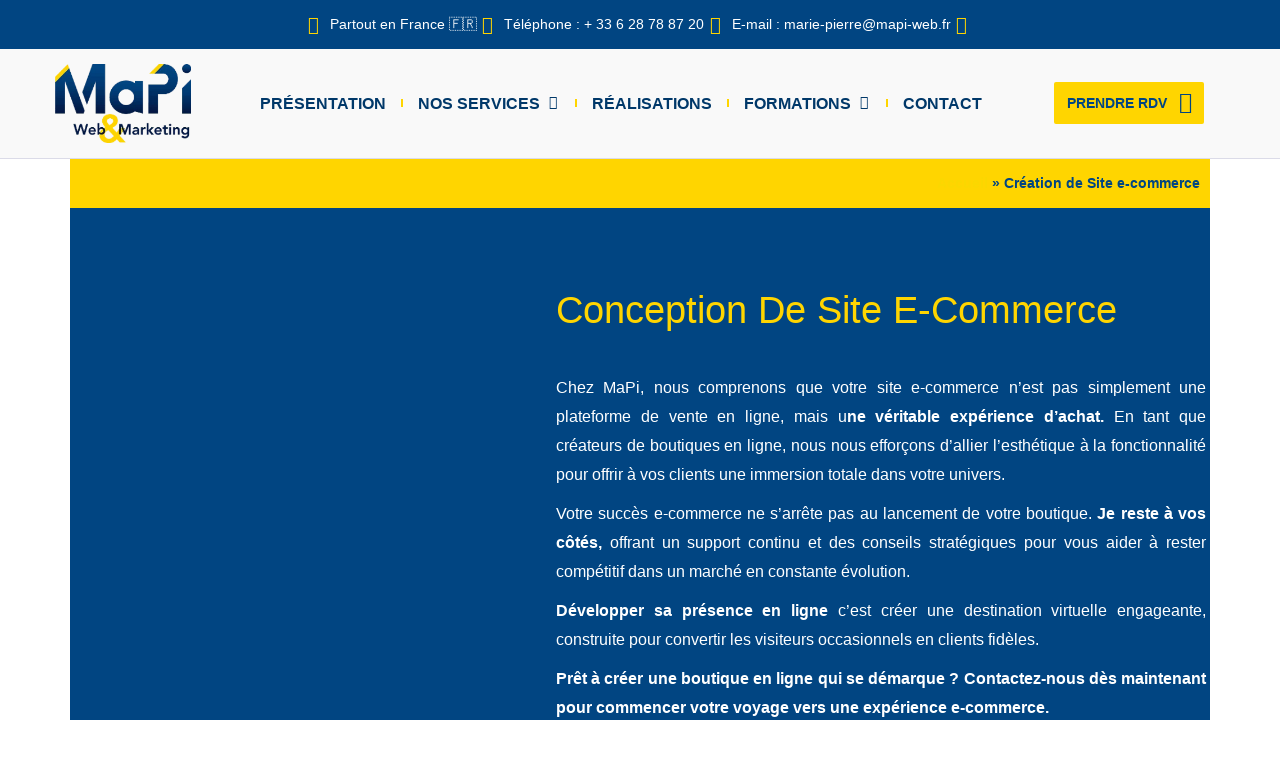

--- FILE ---
content_type: text/html; charset=UTF-8
request_url: https://mapi-web-marketing.fr/site-e-commerce/
body_size: 37818
content:
<!DOCTYPE html>
<!--[if !(IE 6) | !(IE 7) | !(IE 8)  ]><!-->
<html lang="fr-FR" class="no-js">
<!--<![endif]-->
<head>
	<meta charset="UTF-8" />
				<meta name="viewport" content="width=device-width, initial-scale=1, maximum-scale=1, user-scalable=0"/>
				<link rel="profile" href="https://gmpg.org/xfn/11" />
	<meta name='robots' content='index, follow, max-image-preview:large, max-snippet:-1, max-video-preview:-1' />
	<style>img:is([sizes="auto" i], [sizes^="auto," i]) { contain-intrinsic-size: 3000px 1500px }</style>
	<!-- Google tag (gtag.js) Consent Mode dataLayer added by Site Kit -->
<script id="google_gtagjs-js-consent-mode-data-layer">
window.dataLayer = window.dataLayer || [];function gtag(){dataLayer.push(arguments);}
gtag('consent', 'default', {"ad_personalization":"denied","ad_storage":"denied","ad_user_data":"denied","analytics_storage":"denied","functionality_storage":"denied","security_storage":"denied","personalization_storage":"denied","region":["AT","BE","BG","CH","CY","CZ","DE","DK","EE","ES","FI","FR","GB","GR","HR","HU","IE","IS","IT","LI","LT","LU","LV","MT","NL","NO","PL","PT","RO","SE","SI","SK"],"wait_for_update":500});
window._googlesitekitConsentCategoryMap = {"statistics":["analytics_storage"],"marketing":["ad_storage","ad_user_data","ad_personalization"],"functional":["functionality_storage","security_storage"],"preferences":["personalization_storage"]};
window._googlesitekitConsents = {"ad_personalization":"denied","ad_storage":"denied","ad_user_data":"denied","analytics_storage":"denied","functionality_storage":"denied","security_storage":"denied","personalization_storage":"denied","region":["AT","BE","BG","CH","CY","CZ","DE","DK","EE","ES","FI","FR","GB","GR","HR","HU","IE","IS","IT","LI","LT","LU","LV","MT","NL","NO","PL","PT","RO","SE","SI","SK"],"wait_for_update":500};
</script>
<!-- End Google tag (gtag.js) Consent Mode dataLayer added by Site Kit -->

	<!-- This site is optimized with the Yoast SEO plugin v26.8 - https://yoast.com/product/yoast-seo-wordpress/ -->
	<title>Création de Site e-Commerce à Troyes - Conception Sur Mesure</title>
	<meta name="description" content="Lancez votre boutique en ligne réussie avec notre service de création de site e-commerce à Troyes. Chez MaPi Web &amp; Marketing, nous offrons des solutions sur mesure" />
	<link rel="canonical" href="https://mapi-web-marketing.fr/site-e-commerce/" />
	<meta property="og:locale" content="fr_FR" />
	<meta property="og:type" content="article" />
	<meta property="og:title" content="Création de Site e-Commerce à Troyes - Conception Sur Mesure" />
	<meta property="og:description" content="Lancez votre boutique en ligne réussie avec notre service de création de site e-commerce à Troyes. Chez MaPi Web &amp; Marketing, nous offrons des solutions sur mesure" />
	<meta property="og:url" content="https://mapi-web-marketing.fr/site-e-commerce/" />
	<meta property="og:site_name" content="MaPi - Web &amp; Marketing" />
	<meta property="article:modified_time" content="2024-03-20T13:36:13+00:00" />
	<meta property="og:image" content="https://mapi-web-marketing.fr/wp-content/uploads/2023/12/5-2.png" />
	<meta name="twitter:card" content="summary_large_image" />
	<meta name="twitter:label1" content="Durée de lecture estimée" />
	<meta name="twitter:data1" content="4 minutes" />
	<script type="application/ld+json" class="yoast-schema-graph">{"@context":"https://schema.org","@graph":[{"@type":"WebPage","@id":"https://mapi-web-marketing.fr/site-e-commerce/","url":"https://mapi-web-marketing.fr/site-e-commerce/","name":"Création de Site e-Commerce à Troyes - Conception Sur Mesure","isPartOf":{"@id":"https://mapi-web-marketing.fr/#website"},"primaryImageOfPage":{"@id":"https://mapi-web-marketing.fr/site-e-commerce/#primaryimage"},"image":{"@id":"https://mapi-web-marketing.fr/site-e-commerce/#primaryimage"},"thumbnailUrl":"https://mapi-web-marketing.fr/wp-content/uploads/2023/12/5-2.png","datePublished":"2023-12-05T15:15:34+00:00","dateModified":"2024-03-20T13:36:13+00:00","description":"Lancez votre boutique en ligne réussie avec notre service de création de site e-commerce à Troyes. Chez MaPi Web & Marketing, nous offrons des solutions sur mesure","breadcrumb":{"@id":"https://mapi-web-marketing.fr/site-e-commerce/#breadcrumb"},"inLanguage":"fr-FR","potentialAction":[{"@type":"ReadAction","target":["https://mapi-web-marketing.fr/site-e-commerce/"]}]},{"@type":"ImageObject","inLanguage":"fr-FR","@id":"https://mapi-web-marketing.fr/site-e-commerce/#primaryimage","url":"https://mapi-web-marketing.fr/wp-content/uploads/2023/12/5-2.png","contentUrl":"https://mapi-web-marketing.fr/wp-content/uploads/2023/12/5-2.png","width":250,"height":590},{"@type":"BreadcrumbList","@id":"https://mapi-web-marketing.fr/site-e-commerce/#breadcrumb","itemListElement":[{"@type":"ListItem","position":1,"name":"Accueil","item":"https://mapi-web-marketing.fr/"},{"@type":"ListItem","position":2,"name":"Création de Site e-commerce"}]},{"@type":"WebSite","@id":"https://mapi-web-marketing.fr/#website","url":"https://mapi-web-marketing.fr/","name":"MaPi - Web &amp; Marketing","description":"","potentialAction":[{"@type":"SearchAction","target":{"@type":"EntryPoint","urlTemplate":"https://mapi-web-marketing.fr/?s={search_term_string}"},"query-input":{"@type":"PropertyValueSpecification","valueRequired":true,"valueName":"search_term_string"}}],"inLanguage":"fr-FR"}]}</script>
	<!-- / Yoast SEO plugin. -->


<link rel='dns-prefetch' href='//www.googletagmanager.com' />
<link rel="alternate" type="application/rss+xml" title="MaPi - Web &amp; Marketing &raquo; Flux" href="https://mapi-web-marketing.fr/feed/" />
<link rel="alternate" type="application/rss+xml" title="MaPi - Web &amp; Marketing &raquo; Flux des commentaires" href="https://mapi-web-marketing.fr/comments/feed/" />
<script>
window._wpemojiSettings = {"baseUrl":"https:\/\/s.w.org\/images\/core\/emoji\/16.0.1\/72x72\/","ext":".png","svgUrl":"https:\/\/s.w.org\/images\/core\/emoji\/16.0.1\/svg\/","svgExt":".svg","source":{"concatemoji":"https:\/\/mapi-web-marketing.fr\/wp-includes\/js\/wp-emoji-release.min.js?ver=6.8.2"}};
/*! This file is auto-generated */
!function(s,n){var o,i,e;function c(e){try{var t={supportTests:e,timestamp:(new Date).valueOf()};sessionStorage.setItem(o,JSON.stringify(t))}catch(e){}}function p(e,t,n){e.clearRect(0,0,e.canvas.width,e.canvas.height),e.fillText(t,0,0);var t=new Uint32Array(e.getImageData(0,0,e.canvas.width,e.canvas.height).data),a=(e.clearRect(0,0,e.canvas.width,e.canvas.height),e.fillText(n,0,0),new Uint32Array(e.getImageData(0,0,e.canvas.width,e.canvas.height).data));return t.every(function(e,t){return e===a[t]})}function u(e,t){e.clearRect(0,0,e.canvas.width,e.canvas.height),e.fillText(t,0,0);for(var n=e.getImageData(16,16,1,1),a=0;a<n.data.length;a++)if(0!==n.data[a])return!1;return!0}function f(e,t,n,a){switch(t){case"flag":return n(e,"\ud83c\udff3\ufe0f\u200d\u26a7\ufe0f","\ud83c\udff3\ufe0f\u200b\u26a7\ufe0f")?!1:!n(e,"\ud83c\udde8\ud83c\uddf6","\ud83c\udde8\u200b\ud83c\uddf6")&&!n(e,"\ud83c\udff4\udb40\udc67\udb40\udc62\udb40\udc65\udb40\udc6e\udb40\udc67\udb40\udc7f","\ud83c\udff4\u200b\udb40\udc67\u200b\udb40\udc62\u200b\udb40\udc65\u200b\udb40\udc6e\u200b\udb40\udc67\u200b\udb40\udc7f");case"emoji":return!a(e,"\ud83e\udedf")}return!1}function g(e,t,n,a){var r="undefined"!=typeof WorkerGlobalScope&&self instanceof WorkerGlobalScope?new OffscreenCanvas(300,150):s.createElement("canvas"),o=r.getContext("2d",{willReadFrequently:!0}),i=(o.textBaseline="top",o.font="600 32px Arial",{});return e.forEach(function(e){i[e]=t(o,e,n,a)}),i}function t(e){var t=s.createElement("script");t.src=e,t.defer=!0,s.head.appendChild(t)}"undefined"!=typeof Promise&&(o="wpEmojiSettingsSupports",i=["flag","emoji"],n.supports={everything:!0,everythingExceptFlag:!0},e=new Promise(function(e){s.addEventListener("DOMContentLoaded",e,{once:!0})}),new Promise(function(t){var n=function(){try{var e=JSON.parse(sessionStorage.getItem(o));if("object"==typeof e&&"number"==typeof e.timestamp&&(new Date).valueOf()<e.timestamp+604800&&"object"==typeof e.supportTests)return e.supportTests}catch(e){}return null}();if(!n){if("undefined"!=typeof Worker&&"undefined"!=typeof OffscreenCanvas&&"undefined"!=typeof URL&&URL.createObjectURL&&"undefined"!=typeof Blob)try{var e="postMessage("+g.toString()+"("+[JSON.stringify(i),f.toString(),p.toString(),u.toString()].join(",")+"));",a=new Blob([e],{type:"text/javascript"}),r=new Worker(URL.createObjectURL(a),{name:"wpTestEmojiSupports"});return void(r.onmessage=function(e){c(n=e.data),r.terminate(),t(n)})}catch(e){}c(n=g(i,f,p,u))}t(n)}).then(function(e){for(var t in e)n.supports[t]=e[t],n.supports.everything=n.supports.everything&&n.supports[t],"flag"!==t&&(n.supports.everythingExceptFlag=n.supports.everythingExceptFlag&&n.supports[t]);n.supports.everythingExceptFlag=n.supports.everythingExceptFlag&&!n.supports.flag,n.DOMReady=!1,n.readyCallback=function(){n.DOMReady=!0}}).then(function(){return e}).then(function(){var e;n.supports.everything||(n.readyCallback(),(e=n.source||{}).concatemoji?t(e.concatemoji):e.wpemoji&&e.twemoji&&(t(e.twemoji),t(e.wpemoji)))}))}((window,document),window._wpemojiSettings);
</script>
<style id='wp-emoji-styles-inline-css'>

	img.wp-smiley, img.emoji {
		display: inline !important;
		border: none !important;
		box-shadow: none !important;
		height: 1em !important;
		width: 1em !important;
		margin: 0 0.07em !important;
		vertical-align: -0.1em !important;
		background: none !important;
		padding: 0 !important;
	}
</style>
<style id='classic-theme-styles-inline-css'>
/*! This file is auto-generated */
.wp-block-button__link{color:#fff;background-color:#32373c;border-radius:9999px;box-shadow:none;text-decoration:none;padding:calc(.667em + 2px) calc(1.333em + 2px);font-size:1.125em}.wp-block-file__button{background:#32373c;color:#fff;text-decoration:none}
</style>
<style id='global-styles-inline-css'>
:root{--wp--preset--aspect-ratio--square: 1;--wp--preset--aspect-ratio--4-3: 4/3;--wp--preset--aspect-ratio--3-4: 3/4;--wp--preset--aspect-ratio--3-2: 3/2;--wp--preset--aspect-ratio--2-3: 2/3;--wp--preset--aspect-ratio--16-9: 16/9;--wp--preset--aspect-ratio--9-16: 9/16;--wp--preset--color--black: #000000;--wp--preset--color--cyan-bluish-gray: #abb8c3;--wp--preset--color--white: #FFF;--wp--preset--color--pale-pink: #f78da7;--wp--preset--color--vivid-red: #cf2e2e;--wp--preset--color--luminous-vivid-orange: #ff6900;--wp--preset--color--luminous-vivid-amber: #fcb900;--wp--preset--color--light-green-cyan: #7bdcb5;--wp--preset--color--vivid-green-cyan: #00d084;--wp--preset--color--pale-cyan-blue: #8ed1fc;--wp--preset--color--vivid-cyan-blue: #0693e3;--wp--preset--color--vivid-purple: #9b51e0;--wp--preset--color--accent: #ffd301;--wp--preset--color--dark-gray: #111;--wp--preset--color--light-gray: #767676;--wp--preset--gradient--vivid-cyan-blue-to-vivid-purple: linear-gradient(135deg,rgba(6,147,227,1) 0%,rgb(155,81,224) 100%);--wp--preset--gradient--light-green-cyan-to-vivid-green-cyan: linear-gradient(135deg,rgb(122,220,180) 0%,rgb(0,208,130) 100%);--wp--preset--gradient--luminous-vivid-amber-to-luminous-vivid-orange: linear-gradient(135deg,rgba(252,185,0,1) 0%,rgba(255,105,0,1) 100%);--wp--preset--gradient--luminous-vivid-orange-to-vivid-red: linear-gradient(135deg,rgba(255,105,0,1) 0%,rgb(207,46,46) 100%);--wp--preset--gradient--very-light-gray-to-cyan-bluish-gray: linear-gradient(135deg,rgb(238,238,238) 0%,rgb(169,184,195) 100%);--wp--preset--gradient--cool-to-warm-spectrum: linear-gradient(135deg,rgb(74,234,220) 0%,rgb(151,120,209) 20%,rgb(207,42,186) 40%,rgb(238,44,130) 60%,rgb(251,105,98) 80%,rgb(254,248,76) 100%);--wp--preset--gradient--blush-light-purple: linear-gradient(135deg,rgb(255,206,236) 0%,rgb(152,150,240) 100%);--wp--preset--gradient--blush-bordeaux: linear-gradient(135deg,rgb(254,205,165) 0%,rgb(254,45,45) 50%,rgb(107,0,62) 100%);--wp--preset--gradient--luminous-dusk: linear-gradient(135deg,rgb(255,203,112) 0%,rgb(199,81,192) 50%,rgb(65,88,208) 100%);--wp--preset--gradient--pale-ocean: linear-gradient(135deg,rgb(255,245,203) 0%,rgb(182,227,212) 50%,rgb(51,167,181) 100%);--wp--preset--gradient--electric-grass: linear-gradient(135deg,rgb(202,248,128) 0%,rgb(113,206,126) 100%);--wp--preset--gradient--midnight: linear-gradient(135deg,rgb(2,3,129) 0%,rgb(40,116,252) 100%);--wp--preset--font-size--small: 13px;--wp--preset--font-size--medium: 20px;--wp--preset--font-size--large: 36px;--wp--preset--font-size--x-large: 42px;--wp--preset--spacing--20: 0.44rem;--wp--preset--spacing--30: 0.67rem;--wp--preset--spacing--40: 1rem;--wp--preset--spacing--50: 1.5rem;--wp--preset--spacing--60: 2.25rem;--wp--preset--spacing--70: 3.38rem;--wp--preset--spacing--80: 5.06rem;--wp--preset--shadow--natural: 6px 6px 9px rgba(0, 0, 0, 0.2);--wp--preset--shadow--deep: 12px 12px 50px rgba(0, 0, 0, 0.4);--wp--preset--shadow--sharp: 6px 6px 0px rgba(0, 0, 0, 0.2);--wp--preset--shadow--outlined: 6px 6px 0px -3px rgba(255, 255, 255, 1), 6px 6px rgba(0, 0, 0, 1);--wp--preset--shadow--crisp: 6px 6px 0px rgba(0, 0, 0, 1);}:where(.is-layout-flex){gap: 0.5em;}:where(.is-layout-grid){gap: 0.5em;}body .is-layout-flex{display: flex;}.is-layout-flex{flex-wrap: wrap;align-items: center;}.is-layout-flex > :is(*, div){margin: 0;}body .is-layout-grid{display: grid;}.is-layout-grid > :is(*, div){margin: 0;}:where(.wp-block-columns.is-layout-flex){gap: 2em;}:where(.wp-block-columns.is-layout-grid){gap: 2em;}:where(.wp-block-post-template.is-layout-flex){gap: 1.25em;}:where(.wp-block-post-template.is-layout-grid){gap: 1.25em;}.has-black-color{color: var(--wp--preset--color--black) !important;}.has-cyan-bluish-gray-color{color: var(--wp--preset--color--cyan-bluish-gray) !important;}.has-white-color{color: var(--wp--preset--color--white) !important;}.has-pale-pink-color{color: var(--wp--preset--color--pale-pink) !important;}.has-vivid-red-color{color: var(--wp--preset--color--vivid-red) !important;}.has-luminous-vivid-orange-color{color: var(--wp--preset--color--luminous-vivid-orange) !important;}.has-luminous-vivid-amber-color{color: var(--wp--preset--color--luminous-vivid-amber) !important;}.has-light-green-cyan-color{color: var(--wp--preset--color--light-green-cyan) !important;}.has-vivid-green-cyan-color{color: var(--wp--preset--color--vivid-green-cyan) !important;}.has-pale-cyan-blue-color{color: var(--wp--preset--color--pale-cyan-blue) !important;}.has-vivid-cyan-blue-color{color: var(--wp--preset--color--vivid-cyan-blue) !important;}.has-vivid-purple-color{color: var(--wp--preset--color--vivid-purple) !important;}.has-black-background-color{background-color: var(--wp--preset--color--black) !important;}.has-cyan-bluish-gray-background-color{background-color: var(--wp--preset--color--cyan-bluish-gray) !important;}.has-white-background-color{background-color: var(--wp--preset--color--white) !important;}.has-pale-pink-background-color{background-color: var(--wp--preset--color--pale-pink) !important;}.has-vivid-red-background-color{background-color: var(--wp--preset--color--vivid-red) !important;}.has-luminous-vivid-orange-background-color{background-color: var(--wp--preset--color--luminous-vivid-orange) !important;}.has-luminous-vivid-amber-background-color{background-color: var(--wp--preset--color--luminous-vivid-amber) !important;}.has-light-green-cyan-background-color{background-color: var(--wp--preset--color--light-green-cyan) !important;}.has-vivid-green-cyan-background-color{background-color: var(--wp--preset--color--vivid-green-cyan) !important;}.has-pale-cyan-blue-background-color{background-color: var(--wp--preset--color--pale-cyan-blue) !important;}.has-vivid-cyan-blue-background-color{background-color: var(--wp--preset--color--vivid-cyan-blue) !important;}.has-vivid-purple-background-color{background-color: var(--wp--preset--color--vivid-purple) !important;}.has-black-border-color{border-color: var(--wp--preset--color--black) !important;}.has-cyan-bluish-gray-border-color{border-color: var(--wp--preset--color--cyan-bluish-gray) !important;}.has-white-border-color{border-color: var(--wp--preset--color--white) !important;}.has-pale-pink-border-color{border-color: var(--wp--preset--color--pale-pink) !important;}.has-vivid-red-border-color{border-color: var(--wp--preset--color--vivid-red) !important;}.has-luminous-vivid-orange-border-color{border-color: var(--wp--preset--color--luminous-vivid-orange) !important;}.has-luminous-vivid-amber-border-color{border-color: var(--wp--preset--color--luminous-vivid-amber) !important;}.has-light-green-cyan-border-color{border-color: var(--wp--preset--color--light-green-cyan) !important;}.has-vivid-green-cyan-border-color{border-color: var(--wp--preset--color--vivid-green-cyan) !important;}.has-pale-cyan-blue-border-color{border-color: var(--wp--preset--color--pale-cyan-blue) !important;}.has-vivid-cyan-blue-border-color{border-color: var(--wp--preset--color--vivid-cyan-blue) !important;}.has-vivid-purple-border-color{border-color: var(--wp--preset--color--vivid-purple) !important;}.has-vivid-cyan-blue-to-vivid-purple-gradient-background{background: var(--wp--preset--gradient--vivid-cyan-blue-to-vivid-purple) !important;}.has-light-green-cyan-to-vivid-green-cyan-gradient-background{background: var(--wp--preset--gradient--light-green-cyan-to-vivid-green-cyan) !important;}.has-luminous-vivid-amber-to-luminous-vivid-orange-gradient-background{background: var(--wp--preset--gradient--luminous-vivid-amber-to-luminous-vivid-orange) !important;}.has-luminous-vivid-orange-to-vivid-red-gradient-background{background: var(--wp--preset--gradient--luminous-vivid-orange-to-vivid-red) !important;}.has-very-light-gray-to-cyan-bluish-gray-gradient-background{background: var(--wp--preset--gradient--very-light-gray-to-cyan-bluish-gray) !important;}.has-cool-to-warm-spectrum-gradient-background{background: var(--wp--preset--gradient--cool-to-warm-spectrum) !important;}.has-blush-light-purple-gradient-background{background: var(--wp--preset--gradient--blush-light-purple) !important;}.has-blush-bordeaux-gradient-background{background: var(--wp--preset--gradient--blush-bordeaux) !important;}.has-luminous-dusk-gradient-background{background: var(--wp--preset--gradient--luminous-dusk) !important;}.has-pale-ocean-gradient-background{background: var(--wp--preset--gradient--pale-ocean) !important;}.has-electric-grass-gradient-background{background: var(--wp--preset--gradient--electric-grass) !important;}.has-midnight-gradient-background{background: var(--wp--preset--gradient--midnight) !important;}.has-small-font-size{font-size: var(--wp--preset--font-size--small) !important;}.has-medium-font-size{font-size: var(--wp--preset--font-size--medium) !important;}.has-large-font-size{font-size: var(--wp--preset--font-size--large) !important;}.has-x-large-font-size{font-size: var(--wp--preset--font-size--x-large) !important;}
:where(.wp-block-post-template.is-layout-flex){gap: 1.25em;}:where(.wp-block-post-template.is-layout-grid){gap: 1.25em;}
:where(.wp-block-columns.is-layout-flex){gap: 2em;}:where(.wp-block-columns.is-layout-grid){gap: 2em;}
:root :where(.wp-block-pullquote){font-size: 1.5em;line-height: 1.6;}
</style>
<link rel='stylesheet' id='cmplz-general-css' href='https://mapi-web-marketing.fr/wp-content/plugins/complianz-gdpr/assets/css/cookieblocker.min.css?ver=1755091649' media='all' />
<link rel='stylesheet' id='elementor-frontend-css' href='https://mapi-web-marketing.fr/wp-content/plugins/elementor/assets/css/frontend.min.css?ver=3.31.2' media='all' />
<link rel='stylesheet' id='eael-general-css' href='https://mapi-web-marketing.fr/wp-content/plugins/essential-addons-for-elementor-lite/assets/front-end/css/view/general.min.css?ver=6.2.3' media='all' />
<link rel='stylesheet' id='eael-86927-css' href='https://mapi-web-marketing.fr/wp-content/uploads/essential-addons-elementor/eael-86927.css?ver=1710945373' media='all' />
<link rel='stylesheet' id='widget-icon-list-css' href='https://mapi-web-marketing.fr/wp-content/plugins/elementor/assets/css/widget-icon-list.min.css?ver=3.31.2' media='all' />
<link rel='stylesheet' id='widget-image-css' href='https://mapi-web-marketing.fr/wp-content/plugins/elementor/assets/css/widget-image.min.css?ver=3.31.2' media='all' />
<link rel='stylesheet' id='the7_horizontal-menu-css' href='https://mapi-web-marketing.fr/wp-content/themes/dt-the7/css/compatibility/elementor/the7-horizontal-menu-widget.min.css?ver=12.7.1' media='all' />
<link rel='stylesheet' id='e-sticky-css' href='https://mapi-web-marketing.fr/wp-content/plugins/elementor-pro/assets/css/modules/sticky.min.css?ver=3.29.2' media='all' />
<link rel='stylesheet' id='the7-e-sticky-effect-css' href='https://mapi-web-marketing.fr/wp-content/themes/dt-the7/css/compatibility/elementor/the7-sticky-effects.min.css?ver=12.7.1' media='all' />
<link rel='stylesheet' id='e-animation-shrink-css' href='https://mapi-web-marketing.fr/wp-content/plugins/elementor/assets/lib/animations/styles/e-animation-shrink.min.css?ver=3.31.2' media='all' />
<link rel='stylesheet' id='widget-social-icons-css' href='https://mapi-web-marketing.fr/wp-content/plugins/elementor/assets/css/widget-social-icons.min.css?ver=3.31.2' media='all' />
<link rel='stylesheet' id='e-apple-webkit-css' href='https://mapi-web-marketing.fr/wp-content/plugins/elementor/assets/css/conditionals/apple-webkit.min.css?ver=3.31.2' media='all' />
<link rel='stylesheet' id='widget-heading-css' href='https://mapi-web-marketing.fr/wp-content/plugins/elementor/assets/css/widget-heading.min.css?ver=3.31.2' media='all' />
<link rel='stylesheet' id='eael-86964-css' href='https://mapi-web-marketing.fr/wp-content/uploads/essential-addons-elementor/eael-86964.css?ver=1710945373' media='all' />
<link rel='stylesheet' id='elementor-icons-css' href='https://mapi-web-marketing.fr/wp-content/plugins/elementor/assets/lib/eicons/css/elementor-icons.min.css?ver=5.43.0' media='all' />
<style id='elementor-icons-inline-css'>

		.elementor-add-new-section .elementor-add-templately-promo-button{
            background-color: #5d4fff;
            background-image: url(https://mapi-web-marketing.fr/wp-content/plugins/essential-addons-for-elementor-lite/assets/admin/images/templately/logo-icon.svg);
            background-repeat: no-repeat;
            background-position: center center;
            position: relative;
        }
        
		.elementor-add-new-section .elementor-add-templately-promo-button > i{
            height: 12px;
        }
        
        body .elementor-add-new-section .elementor-add-section-area-button {
            margin-left: 0;
        }

		.elementor-add-new-section .elementor-add-templately-promo-button{
            background-color: #5d4fff;
            background-image: url(https://mapi-web-marketing.fr/wp-content/plugins/essential-addons-for-elementor-lite/assets/admin/images/templately/logo-icon.svg);
            background-repeat: no-repeat;
            background-position: center center;
            position: relative;
        }
        
		.elementor-add-new-section .elementor-add-templately-promo-button > i{
            height: 12px;
        }
        
        body .elementor-add-new-section .elementor-add-section-area-button {
            margin-left: 0;
        }

		.elementor-add-new-section .elementor-add-templately-promo-button{
            background-color: #5d4fff;
            background-image: url(https://mapi-web-marketing.fr/wp-content/plugins/essential-addons-for-elementor-lite/assets/admin/images/templately/logo-icon.svg);
            background-repeat: no-repeat;
            background-position: center center;
            position: relative;
        }
        
		.elementor-add-new-section .elementor-add-templately-promo-button > i{
            height: 12px;
        }
        
        body .elementor-add-new-section .elementor-add-section-area-button {
            margin-left: 0;
        }

		.elementor-add-new-section .elementor-add-templately-promo-button{
            background-color: #5d4fff;
            background-image: url(https://mapi-web-marketing.fr/wp-content/plugins/essential-addons-for-elementor-lite/assets/admin/images/templately/logo-icon.svg);
            background-repeat: no-repeat;
            background-position: center center;
            position: relative;
        }
        
		.elementor-add-new-section .elementor-add-templately-promo-button > i{
            height: 12px;
        }
        
        body .elementor-add-new-section .elementor-add-section-area-button {
            margin-left: 0;
        }
</style>
<link rel='stylesheet' id='elementor-post-2804-css' href='https://mapi-web-marketing.fr/wp-content/uploads/elementor/css/post-2804.css?ver=1769188231' media='all' />
<link rel='stylesheet' id='font-awesome-5-all-css' href='https://mapi-web-marketing.fr/wp-content/plugins/elementor/assets/lib/font-awesome/css/all.min.css?ver=3.31.2' media='all' />
<link rel='stylesheet' id='font-awesome-4-shim-css' href='https://mapi-web-marketing.fr/wp-content/plugins/elementor/assets/lib/font-awesome/css/v4-shims.min.css?ver=3.31.2' media='all' />
<link rel='stylesheet' id='widget-breadcrumbs-css' href='https://mapi-web-marketing.fr/wp-content/plugins/elementor-pro/assets/css/widget-breadcrumbs.min.css?ver=3.29.2' media='all' />
<link rel='stylesheet' id='e-animation-fadeInDown-css' href='https://mapi-web-marketing.fr/wp-content/plugins/elementor/assets/lib/animations/styles/fadeInDown.min.css?ver=3.31.2' media='all' />
<link rel='stylesheet' id='e-motion-fx-css' href='https://mapi-web-marketing.fr/wp-content/plugins/elementor-pro/assets/css/modules/motion-fx.min.css?ver=3.29.2' media='all' />
<link rel='stylesheet' id='e-animation-fadeInUp-css' href='https://mapi-web-marketing.fr/wp-content/plugins/elementor/assets/lib/animations/styles/fadeInUp.min.css?ver=3.31.2' media='all' />
<link rel='stylesheet' id='e-animation-zoomIn-css' href='https://mapi-web-marketing.fr/wp-content/plugins/elementor/assets/lib/animations/styles/zoomIn.min.css?ver=3.31.2' media='all' />
<link rel='stylesheet' id='e-shapes-css' href='https://mapi-web-marketing.fr/wp-content/plugins/elementor/assets/css/conditionals/shapes.min.css?ver=3.31.2' media='all' />
<link rel='stylesheet' id='elementor-post-86964-css' href='https://mapi-web-marketing.fr/wp-content/uploads/elementor/css/post-86964.css?ver=1769207380' media='all' />
<link rel='stylesheet' id='elementor-post-86927-css' href='https://mapi-web-marketing.fr/wp-content/uploads/elementor/css/post-86927.css?ver=1769188231' media='all' />
<link rel='stylesheet' id='elementor-post-86984-css' href='https://mapi-web-marketing.fr/wp-content/uploads/elementor/css/post-86984.css?ver=1769188231' media='all' />
<link rel='stylesheet' id='dt-main-css' href='https://mapi-web-marketing.fr/wp-content/themes/dt-the7/css/main.min.css?ver=12.7.1' media='all' />
<style id='dt-main-inline-css'>
body #load {
  display: block;
  height: 100%;
  overflow: hidden;
  position: fixed;
  width: 100%;
  z-index: 9901;
  opacity: 1;
  visibility: visible;
  transition: all .35s ease-out;
}
.load-wrap {
  width: 100%;
  height: 100%;
  background-position: center center;
  background-repeat: no-repeat;
  text-align: center;
  display: -ms-flexbox;
  display: -ms-flex;
  display: flex;
  -ms-align-items: center;
  -ms-flex-align: center;
  align-items: center;
  -ms-flex-flow: column wrap;
  flex-flow: column wrap;
  -ms-flex-pack: center;
  -ms-justify-content: center;
  justify-content: center;
}
.load-wrap > svg {
  position: absolute;
  top: 50%;
  left: 50%;
  transform: translate(-50%,-50%);
}
#load {
  background: var(--the7-elementor-beautiful-loading-bg,#ffffff);
  --the7-beautiful-spinner-color2: var(--the7-beautiful-spinner-color,#1367a3);
}

</style>
<link rel='stylesheet' id='the7-custom-scrollbar-css' href='https://mapi-web-marketing.fr/wp-content/themes/dt-the7/lib/custom-scrollbar/custom-scrollbar.min.css?ver=12.7.1' media='all' />
<link rel='stylesheet' id='the7-core-css' href='https://mapi-web-marketing.fr/wp-content/plugins/dt-the7-core/assets/css/post-type.min.css?ver=2.7.11' media='all' />
<link rel='stylesheet' id='the7-css-vars-css' href='https://mapi-web-marketing.fr/wp-content/uploads/the7-css/css-vars.css?ver=34052e4fb7fd' media='all' />
<link rel='stylesheet' id='dt-custom-css' href='https://mapi-web-marketing.fr/wp-content/uploads/the7-css/custom.css?ver=34052e4fb7fd' media='all' />
<link rel='stylesheet' id='dt-media-css' href='https://mapi-web-marketing.fr/wp-content/uploads/the7-css/media.css?ver=34052e4fb7fd' media='all' />
<link rel='stylesheet' id='the7-mega-menu-css' href='https://mapi-web-marketing.fr/wp-content/uploads/the7-css/mega-menu.css?ver=34052e4fb7fd' media='all' />
<link rel='stylesheet' id='the7-elements-albums-portfolio-css' href='https://mapi-web-marketing.fr/wp-content/uploads/the7-css/the7-elements-albums-portfolio.css?ver=34052e4fb7fd' media='all' />
<link rel='stylesheet' id='the7-elements-css' href='https://mapi-web-marketing.fr/wp-content/uploads/the7-css/post-type-dynamic.css?ver=34052e4fb7fd' media='all' />
<link rel='stylesheet' id='style-css' href='https://mapi-web-marketing.fr/wp-content/themes/dt-the7-child/style.css?ver=12.7.1' media='all' />
<link rel='stylesheet' id='the7-elementor-global-css' href='https://mapi-web-marketing.fr/wp-content/themes/dt-the7/css/compatibility/elementor/elementor-global.min.css?ver=12.7.1' media='all' />
<link rel='stylesheet' id='elementor-gf-local-montserrat-css' href='https://mapi-web-marketing.fr/wp-content/uploads/elementor/google-fonts/css/montserrat.css?ver=1742380311' media='all' />
<link rel='stylesheet' id='elementor-gf-local-montserratalternates-css' href='https://mapi-web-marketing.fr/wp-content/uploads/elementor/google-fonts/css/montserratalternates.css?ver=1742380315' media='all' />
<link rel='stylesheet' id='elementor-icons-shared-0-css' href='https://mapi-web-marketing.fr/wp-content/plugins/elementor/assets/lib/font-awesome/css/fontawesome.min.css?ver=5.15.3' media='all' />
<link rel='stylesheet' id='elementor-icons-fa-regular-css' href='https://mapi-web-marketing.fr/wp-content/plugins/elementor/assets/lib/font-awesome/css/regular.min.css?ver=5.15.3' media='all' />
<link rel='stylesheet' id='elementor-icons-fa-solid-css' href='https://mapi-web-marketing.fr/wp-content/plugins/elementor/assets/lib/font-awesome/css/solid.min.css?ver=5.15.3' media='all' />
<link rel='stylesheet' id='elementor-icons-fa-brands-css' href='https://mapi-web-marketing.fr/wp-content/plugins/elementor/assets/lib/font-awesome/css/brands.min.css?ver=5.15.3' media='all' />
<script src="https://mapi-web-marketing.fr/wp-includes/js/jquery/jquery.min.js?ver=3.7.1" id="jquery-core-js"></script>
<script src="https://mapi-web-marketing.fr/wp-includes/js/jquery/jquery-migrate.min.js?ver=3.4.1" id="jquery-migrate-js"></script>
<script src="https://mapi-web-marketing.fr/wp-content/plugins/elementor/assets/lib/font-awesome/js/v4-shims.min.js?ver=3.31.2" id="font-awesome-4-shim-js"></script>
<script id="dt-above-fold-js-extra">
var dtLocal = {"themeUrl":"https:\/\/mapi-web-marketing.fr\/wp-content\/themes\/dt-the7","passText":"Pour voir ce contenu, entrer le mots de passe:","moreButtonText":{"loading":"Chargement...","loadMore":"Charger la suite"},"postID":"86964","ajaxurl":"https:\/\/mapi-web-marketing.fr\/wp-admin\/admin-ajax.php","REST":{"baseUrl":"https:\/\/mapi-web-marketing.fr\/wp-json\/the7\/v1","endpoints":{"sendMail":"\/send-mail"}},"contactMessages":{"required":"One or more fields have an error. Please check and try again.","terms":"Please accept the privacy policy.","fillTheCaptchaError":"Please, fill the captcha."},"captchaSiteKey":"","ajaxNonce":"2397df90c7","pageData":{"type":"page","template":"page","layout":null},"themeSettings":{"smoothScroll":"off","lazyLoading":false,"desktopHeader":{"height":150},"ToggleCaptionEnabled":"disabled","ToggleCaption":"Navigation","floatingHeader":{"showAfter":160,"showMenu":false,"height":70,"logo":{"showLogo":true,"html":"<img class=\" preload-me\" src=\"https:\/\/mapi-web-marketing.fr\/wp-content\/uploads\/2020\/03\/enteteflottant-e1583501808864.png\" srcset=\"https:\/\/mapi-web-marketing.fr\/wp-content\/uploads\/2020\/03\/enteteflottant-e1583501808864.png 138w, https:\/\/mapi-web-marketing.fr\/wp-content\/uploads\/2020\/03\/enteteflottant-e1583501808864.png 138w\" width=\"138\" height=\"80\"   sizes=\"138px\" alt=\"MaPi - Web &amp; Marketing\" \/>","url":"https:\/\/mapi-web-marketing.fr\/"}},"topLine":{"floatingTopLine":{"logo":{"showLogo":false,"html":""}}},"mobileHeader":{"firstSwitchPoint":1050,"secondSwitchPoint":778,"firstSwitchPointHeight":70,"secondSwitchPointHeight":120,"mobileToggleCaptionEnabled":"disabled","mobileToggleCaption":"Menu"},"stickyMobileHeaderFirstSwitch":{"logo":{"html":""}},"stickyMobileHeaderSecondSwitch":{"logo":{"html":""}},"sidebar":{"switchPoint":990},"boxedWidth":"1280px"},"elementor":{"settings":{"container_width":1140}}};
var dtShare = {"shareButtonText":{"facebook":"Share on Facebook","twitter":"Share on X","pinterest":"Pin it","linkedin":"Share on Linkedin","whatsapp":"Share on Whatsapp"},"overlayOpacity":"85"};
</script>
<script src="https://mapi-web-marketing.fr/wp-content/themes/dt-the7/js/above-the-fold.min.js?ver=12.7.1" id="dt-above-fold-js"></script>

<!-- Extrait de code de la balise Google (gtag.js) ajouté par Site Kit -->
<!-- Extrait Google Ads ajouté par Site Kit -->
<script src="https://www.googletagmanager.com/gtag/js?id=AW-11473726718" id="google_gtagjs-js" async></script>
<script id="google_gtagjs-js-after">
window.dataLayer = window.dataLayer || [];function gtag(){dataLayer.push(arguments);}
gtag("js", new Date());
gtag("set", "developer_id.dZTNiMT", true);
gtag("config", "AW-11473726718");
</script>
<link rel="https://api.w.org/" href="https://mapi-web-marketing.fr/wp-json/" /><link rel="alternate" title="JSON" type="application/json" href="https://mapi-web-marketing.fr/wp-json/wp/v2/pages/86964" /><link rel="EditURI" type="application/rsd+xml" title="RSD" href="https://mapi-web-marketing.fr/xmlrpc.php?rsd" />
<meta name="generator" content="WordPress 6.8.2" />
<link rel='shortlink' href='https://mapi-web-marketing.fr/?p=86964' />
<link rel="alternate" title="oEmbed (JSON)" type="application/json+oembed" href="https://mapi-web-marketing.fr/wp-json/oembed/1.0/embed?url=https%3A%2F%2Fmapi-web-marketing.fr%2Fsite-e-commerce%2F" />
<link rel="alternate" title="oEmbed (XML)" type="text/xml+oembed" href="https://mapi-web-marketing.fr/wp-json/oembed/1.0/embed?url=https%3A%2F%2Fmapi-web-marketing.fr%2Fsite-e-commerce%2F&#038;format=xml" />
<meta name="generator" content="Site Kit by Google 1.159.0" />			<style>.cmplz-hidden {
					display: none !important;
				}</style><meta name="generator" content="Elementor 3.31.2; features: e_element_cache; settings: css_print_method-external, google_font-enabled, font_display-swap">
			<style>
				.e-con.e-parent:nth-of-type(n+4):not(.e-lazyloaded):not(.e-no-lazyload),
				.e-con.e-parent:nth-of-type(n+4):not(.e-lazyloaded):not(.e-no-lazyload) * {
					background-image: none !important;
				}
				@media screen and (max-height: 1024px) {
					.e-con.e-parent:nth-of-type(n+3):not(.e-lazyloaded):not(.e-no-lazyload),
					.e-con.e-parent:nth-of-type(n+3):not(.e-lazyloaded):not(.e-no-lazyload) * {
						background-image: none !important;
					}
				}
				@media screen and (max-height: 640px) {
					.e-con.e-parent:nth-of-type(n+2):not(.e-lazyloaded):not(.e-no-lazyload),
					.e-con.e-parent:nth-of-type(n+2):not(.e-lazyloaded):not(.e-no-lazyload) * {
						background-image: none !important;
					}
				}
			</style>
			<script type="text/javascript" id="the7-loader-script">
document.addEventListener("DOMContentLoaded", function(event) {
	var load = document.getElementById("load");
	if(!load.classList.contains('loader-removed')){
		var removeLoading = setTimeout(function() {
			load.className += " loader-removed";
		}, 300);
	}
});
</script>
		<link rel="icon" href="https://mapi-web-marketing.fr/wp-content/uploads/2019/11/logo-mobile-mapi-agence-web-troyes-150x116.png" sizes="32x32" />
<link rel="icon" href="https://mapi-web-marketing.fr/wp-content/uploads/2019/11/logo-mobile-mapi-agence-web-troyes.png" sizes="192x192" />
<link rel="apple-touch-icon" href="https://mapi-web-marketing.fr/wp-content/uploads/2019/11/logo-mobile-mapi-agence-web-troyes.png" />
<meta name="msapplication-TileImage" content="https://mapi-web-marketing.fr/wp-content/uploads/2019/11/logo-mobile-mapi-agence-web-troyes.png" />
</head>
<body data-cmplz=1 id="the7-body" class="wp-singular page-template-default page page-id-86964 wp-embed-responsive wp-theme-dt-the7 wp-child-theme-dt-the7-child the7-core-ver-2.7.11 dt-responsive-on right-mobile-menu-close-icon ouside-menu-close-icon mobile-hamburger-close-bg-enable mobile-hamburger-close-bg-hover-enable  fade-medium-mobile-menu-close-icon fade-small-menu-close-icon srcset-enabled btn-flat custom-btn-color custom-btn-hover-color floating-mobile-menu-icon top-header first-switch-logo-center first-switch-menu-right second-switch-logo-center second-switch-menu-right right-mobile-menu layzr-loading-on popup-message-style the7-ver-12.7.1 elementor-default elementor-kit-2804 elementor-page elementor-page-86964">
<!-- The7 12.7.1 -->
<div id="load" class="ring-loader">
	<div class="load-wrap">
<style type="text/css">
    .the7-spinner {
        width: 72px;
        height: 72px;
        position: relative;
    }
    .the7-spinner > div {
        border-radius: 50%;
        width: 9px;
        left: 0;
        box-sizing: border-box;
        display: block;
        position: absolute;
        border: 9px solid #fff;
        width: 72px;
        height: 72px;
    }
    .the7-spinner-ring-bg{
        opacity: 0.25;
    }
    div.the7-spinner-ring {
        animation: spinner-animation 0.8s cubic-bezier(1, 1, 1, 1) infinite;
        border-color:var(--the7-beautiful-spinner-color2) transparent transparent transparent;
    }

    @keyframes spinner-animation{
        from{
            transform: rotate(0deg);
        }
        to {
            transform: rotate(360deg);
        }
    }
</style>

<div class="the7-spinner">
    <div class="the7-spinner-ring-bg"></div>
    <div class="the7-spinner-ring"></div>
</div></div>
</div>
<div id="page" >
	<a class="skip-link screen-reader-text" href="#content">Skip to content</a>

		<div data-elementor-type="header" data-elementor-id="86927" class="elementor elementor-86927 elementor-location-header" data-elementor-post-type="elementor_library">
					<section class="elementor-section elementor-top-section elementor-element elementor-element-b01e3fa elementor-section-boxed elementor-section-height-default elementor-section-height-default" data-id="b01e3fa" data-element_type="section" data-settings="{&quot;background_background&quot;:&quot;classic&quot;}">
						<div class="elementor-container elementor-column-gap-default">
					<div class="elementor-column elementor-col-100 elementor-top-column elementor-element elementor-element-a420947" data-id="a420947" data-element_type="column">
			<div class="elementor-widget-wrap elementor-element-populated">
						<div class="elementor-element elementor-element-54a6d76 elementor-icon-list--layout-inline elementor-align-center elementor-mobile-align-center elementor-list-item-link-full_width elementor-widget elementor-widget-icon-list" data-id="54a6d76" data-element_type="widget" data-widget_type="icon-list.default">
				<div class="elementor-widget-container">
							<ul class="elementor-icon-list-items elementor-inline-items">
							<li class="elementor-icon-list-item elementor-inline-item">
											<span class="elementor-icon-list-icon">
							<i aria-hidden="true" class="fas fa-map-marker-alt"></i>						</span>
										<span class="elementor-icon-list-text">Partout en France 🇫🇷</span>
									</li>
								<li class="elementor-icon-list-item elementor-inline-item">
											<span class="elementor-icon-list-icon">
							<i aria-hidden="true" class="fab fa-whatsapp"></i>						</span>
										<span class="elementor-icon-list-text">Téléphone : + 33 6 28 78 87 20</span>
									</li>
								<li class="elementor-icon-list-item elementor-inline-item">
											<span class="elementor-icon-list-icon">
							<i aria-hidden="true" class="fas fa-envelope"></i>						</span>
										<span class="elementor-icon-list-text">E-mail : marie-pierre@mapi-web.fr</span>
									</li>
								<li class="elementor-icon-list-item elementor-inline-item">
											<a href="https://www.linkedin.com/in/marie-pierre-gaulliat-mapiweb/" target="_blank">

												<span class="elementor-icon-list-icon">
							<i aria-hidden="true" class="fab fa-linkedin"></i>						</span>
										<span class="elementor-icon-list-text"></span>
											</a>
									</li>
						</ul>
						</div>
				</div>
					</div>
		</div>
					</div>
		</section>
				<section class="elementor-section elementor-top-section elementor-element elementor-element-3cc62641 elementor-section-content-middle elementor-section-boxed elementor-section-height-default elementor-section-height-default" data-id="3cc62641" data-element_type="section" id="header_section" data-settings="{&quot;background_background&quot;:&quot;classic&quot;,&quot;sticky&quot;:&quot;top&quot;,&quot;sticky_on&quot;:[&quot;desktop&quot;,&quot;tablet&quot;,&quot;mobile&quot;],&quot;sticky_offset&quot;:0,&quot;sticky_effects_offset&quot;:0,&quot;sticky_anchor_link_offset&quot;:0}">
						<div class="elementor-container elementor-column-gap-no">
					<div class="elementor-column elementor-col-33 elementor-top-column elementor-element elementor-element-ab1d38e" data-id="ab1d38e" data-element_type="column">
			<div class="elementor-widget-wrap elementor-element-populated">
						<div class="elementor-element elementor-element-63db044b elementor-widget elementor-widget-image" data-id="63db044b" data-element_type="widget" data-widget_type="image.default">
				<div class="elementor-widget-container">
																<a href="https://mapi-web-marketing.fr/">
							<img width="242" height="140" src="https://mapi-web-marketing.fr/wp-content/uploads/2020/03/mapi-agence-web-troyes.png" class="attachment-full size-full wp-image-2365" alt="" />								</a>
															</div>
				</div>
					</div>
		</div>
				<div class="elementor-column elementor-col-33 elementor-top-column elementor-element elementor-element-7a2fb64c" data-id="7a2fb64c" data-element_type="column">
			<div class="elementor-widget-wrap elementor-element-populated">
						<div class="elementor-element elementor-element-5d2fb5f widget-divider-yes sub-widget-divider-yes parent-item-clickable-yes mob-menu-dropdown sub-menu-position-left dt-sub-menu_align-left sub-icon_position-right sub-icon_align-with_text toggle-align-center toggle-icon_position-right elementor-widget elementor-widget-the7_horizontal-menu" data-id="5d2fb5f" data-element_type="widget" data-settings="{&quot;parent_is_clickable&quot;:&quot;yes&quot;,&quot;dropdown&quot;:&quot;tablet&quot;,&quot;dropdown_type&quot;:&quot;dropdown&quot;}" data-widget_type="the7_horizontal-menu.default">
				<div class="elementor-widget-container">
					<div class="horizontal-menu-wrap">				<style>
					@media screen and (max-width: 1024px) {
						.elementor-widget-the7_horizontal-menu.elementor-widget {
							--menu-display: none;
							--mobile-display: inline-flex;
						}
					}
				</style>
				<div class="horizontal-menu-toggle hidden-on-load" role="button" tabindex="0" aria-label="Menu Toggle" aria-expanded="false"><span class="right menu-toggle-icons" aria-hidden="true" role="presentation"><i class="open-button fas fa-bars" aria-hidden="true"></i><i class="icon-active fas fa-times" aria-hidden="true"></i></span><span class="toggle-text">Menu</span></div><nav class="dt-nav-menu-horizontal--main dt-nav-menu-horizontal__container justify-content-center widget-divider-yes first-item-border-hide last-item-border-hide"><ul class="dt-nav-menu-horizontal d-flex flex-row justify-content-center"><li class="item-divider" aria-hidden="true"></li><li class="menu-item menu-item-type-post_type menu-item-object-page menu-item-2371 first depth-0"><a href='https://mapi-web-marketing.fr/marie-pierre-gaulliat/' data-level='1'><span class="item-content"><span class="menu-item-text  "><span class="menu-text">Présentation</span></span><span class="submenu-indicator" ><i aria-hidden="true" class="desktop-menu-icon fas fa-chevron-down"></i><span class="submenu-mob-indicator" ><i aria-hidden="true" class="mobile-menu-icon fas fa-caret-down"></i><i aria-hidden="true" class="mobile-act-icon fas fa-caret-up"></i></span></span></span></a></li><li class="item-divider" aria-hidden="true"></li> <li class="menu-item menu-item-type-post_type menu-item-object-page current-menu-ancestor current-menu-parent current_page_parent current_page_ancestor menu-item-has-children menu-item-86962 act has-children depth-0"><a href='https://mapi-web-marketing.fr/nos-services/' data-level='1' aria-haspopup='true' aria-expanded='false'><span class="item-content"><span class="menu-item-text  "><span class="menu-text">Nos services</span></span><span class="submenu-indicator" ><i aria-hidden="true" class="desktop-menu-icon fas fa-chevron-down"></i><span class="submenu-mob-indicator" ><i aria-hidden="true" class="mobile-menu-icon fas fa-caret-down"></i><i aria-hidden="true" class="mobile-act-icon fas fa-caret-up"></i></span></span></span></a><ul class="the7-e-sub-nav horizontal-sub-nav"  role="group"><li class="menu-item menu-item-type-post_type menu-item-object-page menu-item-2372 first depth-1"><a href='https://mapi-web-marketing.fr/creation-de-site-vitrine/' data-level='2'><span class="item-content"><span class="menu-item-text  "><span class="menu-text">Création de site vitrine</span></span><span class="submenu-indicator" ><i aria-hidden="true" class="desktop-menu-icon fas fa-caret-right"></i><span class="submenu-mob-indicator" ><i aria-hidden="true" class="mobile-menu-icon fas fa-caret-down"></i><i aria-hidden="true" class="mobile-act-icon fas fa-caret-up"></i></span></span></span></a></li> <li class="menu-item menu-item-type-post_type menu-item-object-page current-menu-item page_item page-item-86964 current_page_item menu-item-86966 act depth-1"><a href='https://mapi-web-marketing.fr/site-e-commerce/' data-level='2'><span class="item-content"><span class="menu-item-text  "><span class="menu-text">Création de site e-commerce</span></span><span class="submenu-indicator" ><i aria-hidden="true" class="desktop-menu-icon fas fa-caret-right"></i><span class="submenu-mob-indicator" ><i aria-hidden="true" class="mobile-menu-icon fas fa-caret-down"></i><i aria-hidden="true" class="mobile-act-icon fas fa-caret-up"></i></span></span></span></a></li> <li class="menu-item menu-item-type-post_type menu-item-object-page menu-item-86967 depth-1"><a href='https://mapi-web-marketing.fr/referencement/' data-level='2'><span class="item-content"><span class="menu-item-text  "><span class="menu-text">Référencement</span></span><span class="submenu-indicator" ><i aria-hidden="true" class="desktop-menu-icon fas fa-caret-right"></i><span class="submenu-mob-indicator" ><i aria-hidden="true" class="mobile-menu-icon fas fa-caret-down"></i><i aria-hidden="true" class="mobile-act-icon fas fa-caret-up"></i></span></span></span></a></li> <li class="menu-item menu-item-type-post_type menu-item-object-page menu-item-87723 depth-1"><a href='https://mapi-web-marketing.fr/publicites-sur-le-web/' data-level='2'><span class="item-content"><span class="menu-item-text  "><span class="menu-text">Publicités Sur Le Web</span></span><span class="submenu-indicator" ><i aria-hidden="true" class="desktop-menu-icon fas fa-caret-right"></i><span class="submenu-mob-indicator" ><i aria-hidden="true" class="mobile-menu-icon fas fa-caret-down"></i><i aria-hidden="true" class="mobile-act-icon fas fa-caret-up"></i></span></span></span></a></li> <li class="menu-item menu-item-type-post_type menu-item-object-page menu-item-86970 depth-1"><a href='https://mapi-web-marketing.fr/community-management/' data-level='2'><span class="item-content"><span class="menu-item-text  "><span class="menu-text">Community Management</span></span><span class="submenu-indicator" ><i aria-hidden="true" class="desktop-menu-icon fas fa-caret-right"></i><span class="submenu-mob-indicator" ><i aria-hidden="true" class="mobile-menu-icon fas fa-caret-down"></i><i aria-hidden="true" class="mobile-act-icon fas fa-caret-up"></i></span></span></span></a></li> <li class="menu-item menu-item-type-post_type menu-item-object-page menu-item-89554 depth-1"><a href='https://mapi-web-marketing.fr/conception-graphique-print-et-digital/' data-level='2'><span class="item-content"><span class="menu-item-text  "><span class="menu-text">Conception Graphique : Print et Digital</span></span><span class="submenu-indicator" ><i aria-hidden="true" class="desktop-menu-icon fas fa-caret-right"></i><span class="submenu-mob-indicator" ><i aria-hidden="true" class="mobile-menu-icon fas fa-caret-down"></i><i aria-hidden="true" class="mobile-act-icon fas fa-caret-up"></i></span></span></span></a></li> <li class="menu-item menu-item-type-post_type menu-item-object-page menu-item-86961 depth-1"><a href='https://mapi-web-marketing.fr/newsletters/' data-level='2'><span class="item-content"><span class="menu-item-text  "><span class="menu-text">Newsletters</span></span><span class="submenu-indicator" ><i aria-hidden="true" class="desktop-menu-icon fas fa-caret-right"></i><span class="submenu-mob-indicator" ><i aria-hidden="true" class="mobile-menu-icon fas fa-caret-down"></i><i aria-hidden="true" class="mobile-act-icon fas fa-caret-up"></i></span></span></span></a></li> </ul></li><li class="item-divider" aria-hidden="true"></li> <li class="menu-item menu-item-type-post_type menu-item-object-page menu-item-2375 depth-0"><a href='https://mapi-web-marketing.fr/realisations/' data-level='1'><span class="item-content"><span class="menu-item-text  "><span class="menu-text">Réalisations</span></span><span class="submenu-indicator" ><i aria-hidden="true" class="desktop-menu-icon fas fa-chevron-down"></i><span class="submenu-mob-indicator" ><i aria-hidden="true" class="mobile-menu-icon fas fa-caret-down"></i><i aria-hidden="true" class="mobile-act-icon fas fa-caret-up"></i></span></span></span></a></li><li class="item-divider" aria-hidden="true"></li> <li class="menu-item menu-item-type-custom menu-item-object-custom menu-item-has-children menu-item-88763 has-children depth-0"><a href='#' data-level='1' aria-haspopup='true' aria-expanded='false'><span class="item-content"><span class="menu-item-text  "><span class="menu-text">Formations</span></span><span class="submenu-indicator" ><i aria-hidden="true" class="desktop-menu-icon fas fa-chevron-down"></i><span class="submenu-mob-indicator" ><i aria-hidden="true" class="mobile-menu-icon fas fa-caret-down"></i><i aria-hidden="true" class="mobile-act-icon fas fa-caret-up"></i></span></span></span></a><ul class="the7-e-sub-nav horizontal-sub-nav"  role="group"><li class="menu-item menu-item-type-post_type menu-item-object-page menu-item-2374 first depth-1"><a href='https://mapi-web-marketing.fr/formations/' data-level='2'><span class="item-content"><span class="menu-item-text  "><span class="menu-text">Formations : écoles, établissements privés ou centres de formation</span></span><span class="submenu-indicator" ><i aria-hidden="true" class="desktop-menu-icon fas fa-caret-right"></i><span class="submenu-mob-indicator" ><i aria-hidden="true" class="mobile-menu-icon fas fa-caret-down"></i><i aria-hidden="true" class="mobile-act-icon fas fa-caret-up"></i></span></span></span></a></li> <li class="menu-item menu-item-type-post_type menu-item-object-page menu-item-88793 depth-1"><a href='https://mapi-web-marketing.fr/formations-en-ligne-web-marketing-communication-digitale/' data-level='2'><span class="item-content"><span class="menu-item-text  "><span class="menu-text">Formations en ligne Web Marketing &#038; Communication Digitale</span></span><span class="submenu-indicator" ><i aria-hidden="true" class="desktop-menu-icon fas fa-caret-right"></i><span class="submenu-mob-indicator" ><i aria-hidden="true" class="mobile-menu-icon fas fa-caret-down"></i><i aria-hidden="true" class="mobile-act-icon fas fa-caret-up"></i></span></span></span></a></li> </ul></li><li class="item-divider" aria-hidden="true"></li> <li class="menu-item menu-item-type-post_type menu-item-object-page menu-item-2378 last depth-0"><a href='https://mapi-web-marketing.fr/contact/' data-level='1'><span class="item-content"><span class="menu-item-text  "><span class="menu-text">Contact</span></span><span class="submenu-indicator" ><i aria-hidden="true" class="desktop-menu-icon fas fa-chevron-down"></i><span class="submenu-mob-indicator" ><i aria-hidden="true" class="mobile-menu-icon fas fa-caret-down"></i><i aria-hidden="true" class="mobile-act-icon fas fa-caret-up"></i></span></span></span></a></li><li class="item-divider" aria-hidden="true"></li> </ul></nav></div>				</div>
				</div>
					</div>
		</div>
				<div class="elementor-column elementor-col-33 elementor-top-column elementor-element elementor-element-752b15ed" data-id="752b15ed" data-element_type="column">
			<div class="elementor-widget-wrap elementor-element-populated">
						<div class="elementor-element elementor-element-3828f077 elementor-widget__width-initial elementor-widget-mobile__width-initial elementor-widget elementor-widget-eael-creative-button" data-id="3828f077" data-element_type="widget" data-widget_type="eael-creative-button.default">
				<div class="elementor-widget-container">
					        <div class="eael-creative-button-wrapper">

            <a class="eael-creative-button eael-creative-button--rayen" href="https://calendly.com/mapi-web-marketing/rdv-mapi?back" target="_blank" data-text="Prendre RDV">

	    
                <div class="creative-button-inner">

                    
                    <span class="cretive-button-text">Prendre RDV</span>

                                            <span class="eael-creative-button-icon-right"><i aria-hidden="true" class="far fa-calendar-alt"></i></span>                                    </div>
	                        </a>
        </div>
        				</div>
				</div>
					</div>
		</div>
					</div>
		</section>
				</div>
		

<div id="main" class="sidebar-none sidebar-divider-vertical">

	
	<div class="main-gradient"></div>
	<div class="wf-wrap">
	<div class="wf-container-main">

	


	<div id="content" class="content" role="main">

				<div data-elementor-type="wp-page" data-elementor-id="86964" class="elementor elementor-86964" data-elementor-post-type="page">
						<section class="elementor-section elementor-top-section elementor-element elementor-element-1e371b5e elementor-section-stretched elementor-section-boxed elementor-section-height-default elementor-section-height-default" data-id="1e371b5e" data-element_type="section" data-settings="{&quot;stretch_section&quot;:&quot;section-stretched&quot;,&quot;background_background&quot;:&quot;classic&quot;}">
						<div class="elementor-container elementor-column-gap-default">
					<div class="elementor-column elementor-col-100 elementor-top-column elementor-element elementor-element-43056aed" data-id="43056aed" data-element_type="column">
			<div class="elementor-widget-wrap elementor-element-populated">
						<div class="elementor-element elementor-element-5d45f00b elementor-align-right elementor-widget elementor-widget-breadcrumbs" data-id="5d45f00b" data-element_type="widget" data-widget_type="breadcrumbs.default">
				<div class="elementor-widget-container">
					<p id="breadcrumbs"><span><span><a href="https://mapi-web-marketing.fr/">Accueil</a></span> &raquo; <span class="breadcrumb_last" aria-current="page">Création de Site e-commerce</span></span></p>				</div>
				</div>
					</div>
		</div>
					</div>
		</section>
				<section class="elementor-section elementor-top-section elementor-element elementor-element-62da16cc elementor-section-stretched elementor-section-boxed elementor-section-height-default elementor-section-height-default" data-id="62da16cc" data-element_type="section" data-settings="{&quot;background_background&quot;:&quot;classic&quot;,&quot;stretch_section&quot;:&quot;section-stretched&quot;,&quot;shape_divider_bottom&quot;:&quot;waves&quot;}">
							<div class="elementor-background-overlay"></div>
						<div class="elementor-shape elementor-shape-bottom" aria-hidden="true" data-negative="false">
			<svg xmlns="http://www.w3.org/2000/svg" viewBox="0 0 1000 100" preserveAspectRatio="none">
	<path class="elementor-shape-fill" d="M421.9,6.5c22.6-2.5,51.5,0.4,75.5,5.3c23.6,4.9,70.9,23.5,100.5,35.7c75.8,32.2,133.7,44.5,192.6,49.7
	c23.6,2.1,48.7,3.5,103.4-2.5c54.7-6,106.2-25.6,106.2-25.6V0H0v30.3c0,0,72,32.6,158.4,30.5c39.2-0.7,92.8-6.7,134-22.4
	c21.2-8.1,52.2-18.2,79.7-24.2C399.3,7.9,411.6,7.5,421.9,6.5z"/>
</svg>		</div>
					<div class="elementor-container elementor-column-gap-no">
					<div class="elementor-column elementor-col-33 elementor-top-column elementor-element elementor-element-3b31a235 elementor-hidden-mobile" data-id="3b31a235" data-element_type="column">
			<div class="elementor-widget-wrap elementor-element-populated">
						<div class="elementor-element elementor-element-79c3681f elementor-invisible elementor-widget elementor-widget-image" data-id="79c3681f" data-element_type="widget" data-settings="{&quot;_animation&quot;:&quot;fadeInDown&quot;,&quot;_animation_delay&quot;:400,&quot;motion_fx_motion_fx_scrolling&quot;:&quot;yes&quot;,&quot;motion_fx_translateY_effect&quot;:&quot;yes&quot;,&quot;motion_fx_translateY_direction&quot;:&quot;negative&quot;,&quot;motion_fx_devices&quot;:[&quot;desktop&quot;,&quot;tablet&quot;],&quot;motion_fx_translateY_speed&quot;:{&quot;unit&quot;:&quot;px&quot;,&quot;size&quot;:4,&quot;sizes&quot;:[]},&quot;motion_fx_translateY_affectedRange&quot;:{&quot;unit&quot;:&quot;%&quot;,&quot;size&quot;:&quot;&quot;,&quot;sizes&quot;:{&quot;start&quot;:0,&quot;end&quot;:100}}}" data-widget_type="image.default">
				<div class="elementor-widget-container">
															<img fetchpriority="high" decoding="async" width="250" height="590" src="https://mapi-web-marketing.fr/wp-content/uploads/2023/12/5-2.png" class="attachment-full size-full wp-image-87661" alt="" srcset="https://mapi-web-marketing.fr/wp-content/uploads/2023/12/5-2.png 250w, https://mapi-web-marketing.fr/wp-content/uploads/2023/12/5-2-127x300.png 127w" sizes="(max-width: 250px) 100vw, 250px" />															</div>
				</div>
					</div>
		</div>
				<div class="elementor-column elementor-col-33 elementor-top-column elementor-element elementor-element-7eaab557 elementor-hidden-mobile" data-id="7eaab557" data-element_type="column">
			<div class="elementor-widget-wrap elementor-element-populated">
						<div class="elementor-element elementor-element-47629826 elementor-invisible elementor-widget elementor-widget-image" data-id="47629826" data-element_type="widget" data-settings="{&quot;_animation&quot;:&quot;fadeInUp&quot;,&quot;_animation_delay&quot;:500,&quot;motion_fx_motion_fx_scrolling&quot;:&quot;yes&quot;,&quot;motion_fx_translateY_effect&quot;:&quot;yes&quot;,&quot;motion_fx_translateY_speed&quot;:{&quot;unit&quot;:&quot;px&quot;,&quot;size&quot;:4,&quot;sizes&quot;:[]},&quot;motion_fx_translateY_affectedRange&quot;:{&quot;unit&quot;:&quot;%&quot;,&quot;size&quot;:&quot;&quot;,&quot;sizes&quot;:{&quot;start&quot;:0,&quot;end&quot;:100}},&quot;motion_fx_devices&quot;:[&quot;desktop&quot;,&quot;tablet&quot;,&quot;mobile&quot;]}" data-widget_type="image.default">
				<div class="elementor-widget-container">
															<img decoding="async" width="250" height="590" src="https://mapi-web-marketing.fr/wp-content/uploads/2023/12/1-2.png" class="attachment-full size-full wp-image-87662" alt="" srcset="https://mapi-web-marketing.fr/wp-content/uploads/2023/12/1-2.png 250w, https://mapi-web-marketing.fr/wp-content/uploads/2023/12/1-2-127x300.png 127w" sizes="(max-width: 250px) 100vw, 250px" />															</div>
				</div>
					</div>
		</div>
				<div class="elementor-column elementor-col-33 elementor-top-column elementor-element elementor-element-273ea0d8" data-id="273ea0d8" data-element_type="column">
			<div class="elementor-widget-wrap elementor-element-populated">
						<div class="elementor-element elementor-element-bcdfba4 elementor-invisible elementor-widget elementor-widget-heading" data-id="bcdfba4" data-element_type="widget" data-settings="{&quot;_animation&quot;:&quot;zoomIn&quot;}" data-widget_type="heading.default">
				<div class="elementor-widget-container">
					<h1 class="elementor-heading-title elementor-size-default">Conception de site E-commerce</h1>				</div>
				</div>
				<div class="elementor-element elementor-element-61142945 elementor-widget elementor-widget-text-editor" data-id="61142945" data-element_type="widget" data-widget_type="text-editor.default">
				<div class="elementor-widget-container">
									<p>Chez MaPi, nous comprenons que votre site e-commerce n&rsquo;est pas simplement une plateforme de vente en ligne, mais u<strong>ne véritable expérience d&rsquo;achat.</strong> En tant que créateurs de boutiques en ligne, nous nous efforçons d&rsquo;allier l&rsquo;esthétique à la fonctionnalité pour offrir à vos clients une immersion totale dans votre univers.</p><p>Votre succès e-commerce ne s&rsquo;arrête pas au lancement de votre boutique. <strong>Je reste à vos côtés,</strong> offrant un support continu et des conseils stratégiques pour vous aider à rester compétitif dans un marché en constante évolution.</p><p><strong>Développer sa présence en ligne</strong> c&rsquo;est créer une destination virtuelle engageante, construite pour convertir les visiteurs occasionnels en clients fidèles.</p><p><strong>Prêt à créer une boutique en ligne qui se démarque ? Contactez-nous dès maintenant pour commencer votre voyage vers une expérience e-commerce.</strong></p>								</div>
				</div>
				<div class="elementor-element elementor-element-3005c078 elementor-align-justify elementor-widget elementor-widget-button" data-id="3005c078" data-element_type="widget" data-widget_type="button.default">
				<div class="elementor-widget-container">
									<div class="elementor-button-wrapper">
					<a class="elementor-button elementor-button-link elementor-size-md" href="https://calendly.com/mapi-web-marketing/rdv-mapi?back">
						<span class="elementor-button-content-wrapper">
						<span class="elementor-button-icon">
				<i aria-hidden="true" class="far fa-calendar-alt"></i>			</span>
									<span class="elementor-button-text">Planifiez votre consultation</span>
					</span>
					</a>
				</div>
								</div>
				</div>
					</div>
		</div>
					</div>
		</section>
				<section class="elementor-section elementor-top-section elementor-element elementor-element-3320a407 elementor-section-stretched elementor-section-boxed elementor-section-height-default elementor-section-height-default" data-id="3320a407" data-element_type="section" data-settings="{&quot;background_background&quot;:&quot;classic&quot;,&quot;stretch_section&quot;:&quot;section-stretched&quot;}">
						<div class="elementor-container elementor-column-gap-no">
					<div class="elementor-column elementor-col-100 elementor-top-column elementor-element elementor-element-4270b767" data-id="4270b767" data-element_type="column">
			<div class="elementor-widget-wrap elementor-element-populated">
						<div class="elementor-element elementor-element-64b0b930 elementor-invisible elementor-widget elementor-widget-heading" data-id="64b0b930" data-element_type="widget" data-settings="{&quot;_animation&quot;:&quot;zoomIn&quot;}" data-widget_type="heading.default">
				<div class="elementor-widget-container">
					<h2 class="elementor-heading-title elementor-size-default">Donnez Vie à Votre Entreprise avec Notre Service de Création de Site E-commerce</h2>				</div>
				</div>
				<section class="elementor-section elementor-inner-section elementor-element elementor-element-43edc479 elementor-section-full_width elementor-section-height-default elementor-section-height-default" data-id="43edc479" data-element_type="section">
						<div class="elementor-container elementor-column-gap-no">
					<div class="elementor-column elementor-col-33 elementor-inner-column elementor-element elementor-element-16f293bb" data-id="16f293bb" data-element_type="column">
			<div class="elementor-widget-wrap elementor-element-populated">
						<div class="elementor-element elementor-element-6fb6fd5c eael-infobox-content-align--center elementor-widget elementor-widget-eael-info-box" data-id="6fb6fd5c" data-element_type="widget" data-settings="{&quot;motion_fx_motion_fx_scrolling&quot;:&quot;yes&quot;,&quot;motion_fx_translateX_effect&quot;:&quot;yes&quot;,&quot;motion_fx_translateX_direction&quot;:&quot;negative&quot;,&quot;motion_fx_translateX_speed&quot;:{&quot;unit&quot;:&quot;px&quot;,&quot;size&quot;:1,&quot;sizes&quot;:[]},&quot;motion_fx_translateX_affectedRange&quot;:{&quot;unit&quot;:&quot;%&quot;,&quot;size&quot;:&quot;&quot;,&quot;sizes&quot;:{&quot;start&quot;:0,&quot;end&quot;:100}},&quot;motion_fx_devices&quot;:[&quot;desktop&quot;,&quot;tablet&quot;,&quot;mobile&quot;]}" data-widget_type="eael-info-box.default">
				<div class="elementor-widget-container">
					        <div class="eael-infobox icon-on-top">
	            <div class="infobox-content">
                    <div class="infobox-title-section">
                <h3 class="title">Conception Adaptative, Vente Intuitive</h3>            </div>
            <div><p style="text-align: justify;">Chaque détail de votre boutique est méticuleusement pensé pour guider vos clients à travers un processus d&rsquo;achat fluide, de la première visite à la validation de la commande. Avec une part croissante d&rsquo;acheteurs sur mobile, nous optimisons votre boutique pour une expérience fluide sur tous les appareils. De plus, nous intégrons des fonctionnalités de pointe telles que des paiements sécurisés et des options de suivi des commandes pour améliorer l&rsquo;expérience client.</p></div>        </div>
            </div>

						</div>
				</div>
					</div>
		</div>
				<div class="elementor-column elementor-col-33 elementor-inner-column elementor-element elementor-element-66dc4d19 elementor-invisible" data-id="66dc4d19" data-element_type="column" data-settings="{&quot;animation&quot;:&quot;zoomIn&quot;}">
			<div class="elementor-widget-wrap elementor-element-populated">
						<div class="elementor-element elementor-element-557b06c1 eael-infobox-content-align--center elementor-widget elementor-widget-eael-info-box" data-id="557b06c1" data-element_type="widget" data-widget_type="eael-info-box.default">
				<div class="elementor-widget-container">
					        <div class="eael-infobox icon-on-top">
	            <div class="infobox-content">
                    <div class="infobox-title-section">
                <h3 class="title">Gestion de Produits Simplifiée, Évolutivité Intelligente</h3>            </div>
            <div><p style="text-align: justify;">Nous simplifions la gestion de vos produits pour vous permettre de mettre à jour votre boutique en ligne sans tracas. Que vous ayez une petite sélection de produits ou un inventaire complexe, notre approche évolutive s&rsquo;adapte à vos besoins actuels et futurs, assurant une croissance harmonieuse de votre boutique en ligne.</p></div>        </div>
            </div>

						</div>
				</div>
					</div>
		</div>
				<div class="elementor-column elementor-col-33 elementor-inner-column elementor-element elementor-element-2a5f9bc" data-id="2a5f9bc" data-element_type="column">
			<div class="elementor-widget-wrap elementor-element-populated">
						<div class="elementor-element elementor-element-3af3a9d1 eael-infobox-content-align--center elementor-widget elementor-widget-eael-info-box" data-id="3af3a9d1" data-element_type="widget" data-settings="{&quot;motion_fx_motion_fx_scrolling&quot;:&quot;yes&quot;,&quot;motion_fx_translateX_effect&quot;:&quot;yes&quot;,&quot;motion_fx_translateX_speed&quot;:{&quot;unit&quot;:&quot;px&quot;,&quot;size&quot;:1,&quot;sizes&quot;:[]},&quot;motion_fx_translateX_affectedRange&quot;:{&quot;unit&quot;:&quot;%&quot;,&quot;size&quot;:&quot;&quot;,&quot;sizes&quot;:{&quot;start&quot;:0,&quot;end&quot;:100}},&quot;motion_fx_devices&quot;:[&quot;desktop&quot;,&quot;tablet&quot;,&quot;mobile&quot;]}" data-widget_type="eael-info-box.default">
				<div class="elementor-widget-container">
					        <div class="eael-infobox icon-on-top">
	            <div class="infobox-content">
                    <div class="infobox-title-section">
                <h3 class="title">Votre Histoire, <br>Notre Expertise</h3>            </div>
            <div><p style="text-align: justify;">Chez MaPi, nous ne créons pas seulement des sites web, nous façonnons des expériences en ligne qui racontent votre histoire de manière impactante. Prêt à donner vie à votre entreprise sur le web ? Contactez-nous dès aujourd&rsquo;hui et commencez votre voyage vers une présence en ligne exceptionnelle.</p></div>        </div>
            </div>

						</div>
				</div>
					</div>
		</div>
					</div>
		</section>
					</div>
		</div>
					</div>
		</section>
				<section class="elementor-section elementor-top-section elementor-element elementor-element-3c9c6ce8 elementor-section-stretched elementor-section-boxed elementor-section-height-default elementor-section-height-default" data-id="3c9c6ce8" data-element_type="section" id="info_section" data-settings="{&quot;background_background&quot;:&quot;classic&quot;,&quot;stretch_section&quot;:&quot;section-stretched&quot;,&quot;shape_divider_top&quot;:&quot;waves&quot;,&quot;shape_divider_bottom&quot;:&quot;waves&quot;}">
					<div class="elementor-shape elementor-shape-top" aria-hidden="true" data-negative="false">
			<svg xmlns="http://www.w3.org/2000/svg" viewBox="0 0 1000 100" preserveAspectRatio="none">
	<path class="elementor-shape-fill" d="M421.9,6.5c22.6-2.5,51.5,0.4,75.5,5.3c23.6,4.9,70.9,23.5,100.5,35.7c75.8,32.2,133.7,44.5,192.6,49.7
	c23.6,2.1,48.7,3.5,103.4-2.5c54.7-6,106.2-25.6,106.2-25.6V0H0v30.3c0,0,72,32.6,158.4,30.5c39.2-0.7,92.8-6.7,134-22.4
	c21.2-8.1,52.2-18.2,79.7-24.2C399.3,7.9,411.6,7.5,421.9,6.5z"/>
</svg>		</div>
				<div class="elementor-shape elementor-shape-bottom" aria-hidden="true" data-negative="false">
			<svg xmlns="http://www.w3.org/2000/svg" viewBox="0 0 1000 100" preserveAspectRatio="none">
	<path class="elementor-shape-fill" d="M421.9,6.5c22.6-2.5,51.5,0.4,75.5,5.3c23.6,4.9,70.9,23.5,100.5,35.7c75.8,32.2,133.7,44.5,192.6,49.7
	c23.6,2.1,48.7,3.5,103.4-2.5c54.7-6,106.2-25.6,106.2-25.6V0H0v30.3c0,0,72,32.6,158.4,30.5c39.2-0.7,92.8-6.7,134-22.4
	c21.2-8.1,52.2-18.2,79.7-24.2C399.3,7.9,411.6,7.5,421.9,6.5z"/>
</svg>		</div>
					<div class="elementor-container elementor-column-gap-default">
					<div class="elementor-column elementor-col-100 elementor-top-column elementor-element elementor-element-3b2644d" data-id="3b2644d" data-element_type="column">
			<div class="elementor-widget-wrap elementor-element-populated">
						<section class="elementor-section elementor-inner-section elementor-element elementor-element-57d4f08f elementor-section-boxed elementor-section-height-default elementor-section-height-default" data-id="57d4f08f" data-element_type="section">
						<div class="elementor-container elementor-column-gap-default">
					<div class="elementor-column elementor-col-100 elementor-inner-column elementor-element elementor-element-4c58e9f4" data-id="4c58e9f4" data-element_type="column">
			<div class="elementor-widget-wrap elementor-element-populated">
						<div class="elementor-element elementor-element-4b6432e0 elementor-widget elementor-widget-heading" data-id="4b6432e0" data-element_type="widget" data-widget_type="heading.default">
				<div class="elementor-widget-container">
					<h2 class="elementor-heading-title elementor-size-default">Services &amp; Prestations</h2>				</div>
				</div>
					</div>
		</div>
					</div>
		</section>
				<section class="elementor-section elementor-inner-section elementor-element elementor-element-65b90808 elementor-section-boxed elementor-section-height-default elementor-section-height-default" data-id="65b90808" data-element_type="section">
						<div class="elementor-container elementor-column-gap-wide">
					<div class="elementor-column elementor-col-33 elementor-inner-column elementor-element elementor-element-7c8629f4" data-id="7c8629f4" data-element_type="column">
			<div class="elementor-widget-wrap elementor-element-populated">
						<div class="elementor-element elementor-element-28ead1c2 animated-slow eael-infobox-content-align--center eael-infobox-icon-bg-shape-none eael-infobox-icon-hover-bg-shape-none elementor-invisible elementor-widget elementor-widget-eael-info-box" data-id="28ead1c2" data-element_type="widget" data-settings="{&quot;_animation&quot;:&quot;fadeInUp&quot;}" data-widget_type="eael-info-box.default">
				<div class="elementor-widget-container">
					        <div class="eael-infobox icon-on-top">
	            <div class="infobox-icon eael-icon-only">

            
                            <div class="infobox-icon-wrap">
                    <i aria-hidden="true" class="fas fa-desktop"></i>                </div>
            
            
        </div>
            <div class="infobox-content eael-icon-only">
                    <div class="infobox-title-section">
                <h2 class="title">Création de site vitrine</h2>            </div>
            <div><p style="text-align: justify;">Boostez votre présence en ligne avec notre service de création de site vitrine. Donnez à votre entreprise une visibilité professionnelle et percutante sur le web.</p></div>        <div class="infobox-button">
            <a class="eael-infobox-button" href="https://mapi-web-marketing.fr/creation-de-site-vitrine/">
                                <span class="infobox-button-text">Découvrir</span>
                            </a>
        </div>
            </div>
            </div>

						</div>
				</div>
					</div>
		</div>
				<div class="elementor-column elementor-col-33 elementor-inner-column elementor-element elementor-element-6877e287" data-id="6877e287" data-element_type="column">
			<div class="elementor-widget-wrap elementor-element-populated">
						<div class="elementor-element elementor-element-113282a animated-slow eael-infobox-content-align--center eael-infobox-icon-bg-shape-none eael-infobox-icon-hover-bg-shape-none elementor-invisible elementor-widget elementor-widget-eael-info-box" data-id="113282a" data-element_type="widget" data-settings="{&quot;_animation&quot;:&quot;fadeInUp&quot;}" data-widget_type="eael-info-box.default">
				<div class="elementor-widget-container">
					        <div class="eael-infobox icon-on-top">
	            <div class="infobox-icon eael-icon-only">

            
                            <div class="infobox-icon-wrap">
                    <i aria-hidden="true" class="fas fa-graduation-cap"></i>                </div>
            
            
        </div>
            <div class="infobox-content eael-icon-only">
                    <div class="infobox-title-section">
                <h2 class="title">Formations</h2>            </div>
            <div><p style="text-align: justify">Que vous soyez novice cherchant à maîtriser les bases ou professionnel chevronné visant à affiner vos compétences, nos cours sont adaptés à tous les niveaux</p></div>        <div class="infobox-button">
            <a class="eael-infobox-button" href="https://mapi-web-marketing.fr/formations/">
                                <span class="infobox-button-text">Découvrir</span>
                            </a>
        </div>
            </div>
            </div>

						</div>
				</div>
					</div>
		</div>
				<div class="elementor-column elementor-col-33 elementor-inner-column elementor-element elementor-element-63f32f47" data-id="63f32f47" data-element_type="column">
			<div class="elementor-widget-wrap elementor-element-populated">
						<div class="elementor-element elementor-element-28295463 animated-slow eael-infobox-content-align--center eael-infobox-icon-bg-shape-none eael-infobox-icon-hover-bg-shape-none elementor-invisible elementor-widget elementor-widget-eael-info-box" data-id="28295463" data-element_type="widget" data-settings="{&quot;_animation&quot;:&quot;fadeInUp&quot;}" data-widget_type="eael-info-box.default">
				<div class="elementor-widget-container">
					        <div class="eael-infobox icon-on-top">
	            <div class="infobox-icon eael-icon-only">

            
                            <div class="infobox-icon-wrap">
                    <i aria-hidden="true" class="fab fa-google"></i>                </div>
            
            
        </div>
            <div class="infobox-content eael-icon-only">
                    <div class="infobox-title-section">
                <h2 class="title">Référencement <br>SEO</h2>            </div>
            <div><p style="text-align: justify;">Optimisez votre visibilité en ligne avec notre service de référencement. Boostez votre site web dans les moteurs de recherche pour attirer davantage de visiteurs et augmenter votre impact numérique.</p></div>        <div class="infobox-button">
            <a class="eael-infobox-button" href="https://mapi-web-marketing.fr/referencement/">
                                <span class="infobox-button-text">Découvrir</span>
                            </a>
        </div>
            </div>
            </div>

						</div>
				</div>
					</div>
		</div>
					</div>
		</section>
				<section class="elementor-section elementor-inner-section elementor-element elementor-element-3d26b81f elementor-section-boxed elementor-section-height-default elementor-section-height-default" data-id="3d26b81f" data-element_type="section">
						<div class="elementor-container elementor-column-gap-wide">
					<div class="elementor-column elementor-col-33 elementor-inner-column elementor-element elementor-element-5a6dc17b" data-id="5a6dc17b" data-element_type="column">
			<div class="elementor-widget-wrap elementor-element-populated">
						<div class="elementor-element elementor-element-5090c7bb animated-slow eael-infobox-content-align--center eael-infobox-icon-bg-shape-none eael-infobox-icon-hover-bg-shape-none elementor-invisible elementor-widget elementor-widget-eael-info-box" data-id="5090c7bb" data-element_type="widget" data-settings="{&quot;_animation&quot;:&quot;fadeInUp&quot;}" data-widget_type="eael-info-box.default">
				<div class="elementor-widget-container">
					        <div class="eael-infobox icon-on-top">
	            <div class="infobox-icon eael-icon-only">

            
                            <div class="infobox-icon-wrap">
                    <i aria-hidden="true" class="fas fa-comments"></i>                </div>
            
            
        </div>
            <div class="infobox-content eael-icon-only">
                    <div class="infobox-title-section">
                <h2 class="title">Community Management</h2>            </div>
            <div><p style="text-align: justify;">Boostez votre présence en ligne avec notre service de création de site vitrine. Donnez à votre entreprise une visibilité professionnelle et percutante sur le web.</p></div>        <div class="infobox-button">
            <a class="eael-infobox-button" href="https://mapi-web-marketing.fr/community-management/">
                                <span class="infobox-button-text">Découvrir</span>
                            </a>
        </div>
            </div>
            </div>

						</div>
				</div>
					</div>
		</div>
				<div class="elementor-column elementor-col-33 elementor-inner-column elementor-element elementor-element-1f187a8b" data-id="1f187a8b" data-element_type="column">
			<div class="elementor-widget-wrap elementor-element-populated">
						<div class="elementor-element elementor-element-6f1e4820 animated-slow eael-infobox-content-align--center eael-infobox-icon-bg-shape-none eael-infobox-icon-hover-bg-shape-none elementor-invisible elementor-widget elementor-widget-eael-info-box" data-id="6f1e4820" data-element_type="widget" data-settings="{&quot;_animation&quot;:&quot;fadeInUp&quot;}" data-widget_type="eael-info-box.default">
				<div class="elementor-widget-container">
					        <div class="eael-infobox icon-on-top">
	            <div class="infobox-icon eael-icon-only">

            
                            <div class="infobox-icon-wrap">
                    <i aria-hidden="true" class="fas fa-bullhorn"></i>                </div>
            
            
        </div>
            <div class="infobox-content eael-icon-only">
                    <div class="infobox-title-section">
                <h2 class="title">Publicités sur le Web</h2>            </div>
            <div><p style="text-align: justify;">Amplifiez votre visibilité avec nos services de publicités sur le web. Atteignez votre public cible de manière efficace et maximisez l&rsquo;impact de votre message à travers des campagnes publicitaires percutantes en ligne.</p></div>        <div class="infobox-button">
            <a class="eael-infobox-button" href="https://mapi-web-marketing.fr/publicites-sur-le-web/">
                                <span class="infobox-button-text">Découvrir</span>
                            </a>
        </div>
            </div>
            </div>

						</div>
				</div>
					</div>
		</div>
				<div class="elementor-column elementor-col-33 elementor-inner-column elementor-element elementor-element-2428f784" data-id="2428f784" data-element_type="column">
			<div class="elementor-widget-wrap elementor-element-populated">
						<div class="elementor-element elementor-element-789520ce animated-slow eael-infobox-content-align--center eael-infobox-icon-bg-shape-none eael-infobox-icon-hover-bg-shape-none elementor-invisible elementor-widget elementor-widget-eael-info-box" data-id="789520ce" data-element_type="widget" data-settings="{&quot;_animation&quot;:&quot;fadeInUp&quot;}" data-widget_type="eael-info-box.default">
				<div class="elementor-widget-container">
					        <div class="eael-infobox icon-on-top">
	            <div class="infobox-icon eael-icon-only">

            
                            <div class="infobox-icon-wrap">
                    <i aria-hidden="true" class="fas fa-envelope-open-text"></i>                </div>
            
            
        </div>
            <div class="infobox-content eael-icon-only">
                    <div class="infobox-title-section">
                <h2 class="title">Newsletters</h2>            </div>
            <div><p style="text-align: justify;">Restez connecté avec vos clients grâce à nos newsletters personnalisées. Envoyez des actualités exclusives, des offres spéciales et des mises à jour directement dans votre boîte de réception.</p></div>        <div class="infobox-button">
            <a class="eael-infobox-button" href="https://mapi-web-marketing.fr/referencement/">
                                <span class="infobox-button-text">Découvrir</span>
                            </a>
        </div>
            </div>
            </div>

						</div>
				</div>
					</div>
		</div>
					</div>
		</section>
					</div>
		</div>
					</div>
		</section>
				<section class="elementor-section elementor-top-section elementor-element elementor-element-66fcf30f elementor-section-boxed elementor-section-height-default elementor-section-height-default" data-id="66fcf30f" data-element_type="section">
						<div class="elementor-container elementor-column-gap-default">
					<div class="elementor-column elementor-col-100 elementor-top-column elementor-element elementor-element-1311801" data-id="1311801" data-element_type="column">
			<div class="elementor-widget-wrap elementor-element-populated">
						<div class="elementor-element elementor-element-68ed28fb elementor-widget elementor-widget-heading" data-id="68ed28fb" data-element_type="widget" data-widget_type="heading.default">
				<div class="elementor-widget-container">
					<h2 class="elementor-heading-title elementor-size-default">Avis Google</h2>				</div>
				</div>
				<div class="elementor-element elementor-element-7c1a7610 elementor-widget elementor-widget-shortcode" data-id="7c1a7610" data-element_type="widget" data-widget_type="shortcode.default">
				<div class="elementor-widget-container">
							<div class="elementor-shortcode"><pre class="ti-widget" style="display: none"><template id="trustindex-google-widget-html"><div class="ti-widget ti-goog ti-review-text-mode-readmore ti-text-align-left" data-no-translation="true" data-layout-id="13" data-layout-category="slider" data-set-id="drop-shadow" data-pid="" data-language="fr" data-review-target-width="275" data-css-version="2" data-review-text-mode="readmore" data-reply-by-locale="Réponse du propriétaire" data-pager-autoplay-timeout="6" > <div class="ti-widget-container ti-col-4"> <div class="ti-footer source-Google"> <div class="ti-row"> <div class="ti-profile-img"> <trustindex-image data-imgurl="https://lh4.googleusercontent.com/-Ip4ek97g14E/AAAAAAAAAAI/AAAAAAAAAAA/xd7p3VU7ZII/s160-c-k-mo/photo.jpg" data-imgurlset="https://lh4.googleusercontent.com/-Ip4ek97g14E/AAAAAAAAAAI/AAAAAAAAAAA/xd7p3VU7ZII/s160-c-k-mo/photo.jpg 2x" alt="MaPi - Web & Marketing | Marie-Pierre GAULLIAT | Agence Web à Troyes dans l'Aube" loading="lazy" ></trustindex-image> </div> <div class="ti-profile-details"> <div class="ti-name"> MaPi - Web & Marketing | Marie-Pierre GAULLIAT | Agence Web à Troyes dans l'Aube</div> <span class="ti-stars"><trustindex-image class="ti-star" data-imgurl="https://cdn.trustindex.io/assets/platform/Google/star/f.svg" alt="Google" width="17" height="17" loading="lazy" ></trustindex-image><trustindex-image class="ti-star" data-imgurl="https://cdn.trustindex.io/assets/platform/Google/star/f.svg" alt="Google" width="17" height="17" loading="lazy" ></trustindex-image><trustindex-image class="ti-star" data-imgurl="https://cdn.trustindex.io/assets/platform/Google/star/f.svg" alt="Google" width="17" height="17" loading="lazy" ></trustindex-image><trustindex-image class="ti-star" data-imgurl="https://cdn.trustindex.io/assets/platform/Google/star/f.svg" alt="Google" width="17" height="17" loading="lazy" ></trustindex-image><trustindex-image class="ti-star" data-imgurl="https://cdn.trustindex.io/assets/platform/Google/star/f.svg" alt="Google" width="17" height="17" loading="lazy" ></trustindex-image></span> <div class="ti-rating-text"> <span class="nowrap"><strong>63 avis Google</strong></span> </div> <div class="ti-header-write-btn-container"> <a href="https://admin.trustindex.io/api/googleWriteReview?place-id=ChIJWxwBOPCf7kcRM6sNpPkq7ic" class="ti-header-write-btn" role="button" aria-label="Écrire un avis sur Google" target="_blank" rel="noopener nofollow" >Écrire un avis</a> </div>  </div> </div> </div> <div class="ti-reviews-container"> <div class="ti-controls"> <div class="ti-next" aria-label="Avis suivante" role="button"></div> <div class="ti-prev" aria-label="Avis précédent" role="button"></div> </div> <div class="ti-reviews-container-wrapper">  <div data-empty="0" class="ti-review-item source-Google ti-image-layout-thumbnail" data-id="cfcd208495d565ef66e7dff9f98764da" > <div class="ti-inner"> <div class="ti-review-header"> <trustindex-image class="ti-platform-icon" data-imgurl="https://cdn.trustindex.io/assets/platform/Google/icon.svg" alt="Google" width="20" height="20" loading="lazy" ></trustindex-image> <div class="ti-profile-img"> <trustindex-image data-imgurl="https://lh3.googleusercontent.com/a-/ALV-UjXZAqqRhQv-LOsY6OPZSvJo7hwxhAqYxZvbHgqP_KREpLVs3jGX=w40-h40-c-rp-mo-br100" data-imgurlset="https://lh3.googleusercontent.com/a-/ALV-UjXZAqqRhQv-LOsY6OPZSvJo7hwxhAqYxZvbHgqP_KREpLVs3jGX=w80-h80-c-rp-mo-br100 2x" alt="Géraldine Bellanger (Assuna) profile picture" loading="lazy" ></trustindex-image> </div> <div class="ti-profile-details"> <div class="ti-name"> Géraldine Bellanger (Assuna) </div> <div class="ti-date">14/02/2025</div> </div> </div> <span class="ti-stars"><trustindex-image class="ti-star" data-imgurl="https://cdn.trustindex.io/assets/platform/Google/star/f.svg" alt="Google" width="17" height="17" loading="lazy" ></trustindex-image><trustindex-image class="ti-star" data-imgurl="https://cdn.trustindex.io/assets/platform/Google/star/f.svg" alt="Google" width="17" height="17" loading="lazy" ></trustindex-image><trustindex-image class="ti-star" data-imgurl="https://cdn.trustindex.io/assets/platform/Google/star/f.svg" alt="Google" width="17" height="17" loading="lazy" ></trustindex-image><trustindex-image class="ti-star" data-imgurl="https://cdn.trustindex.io/assets/platform/Google/star/f.svg" alt="Google" width="17" height="17" loading="lazy" ></trustindex-image><trustindex-image class="ti-star" data-imgurl="https://cdn.trustindex.io/assets/platform/Google/star/f.svg" alt="Google" width="17" height="17" loading="lazy" ></trustindex-image><span class="ti-verified-review ti-verified-platform"><span class="ti-verified-tooltip">Trustindex vérifie que la source originale de l'avis est Google.</span></span></span> <div class="ti-review-text-container ti-review-content"><!-- R-CONTENT -->Marie-Pierre m'a aidé à remettre d'aplomb mon site vieillissant et je suis à la fois plus que ravie du résultat mais aussi de notre collaboration. Si vous cherchez quelqu'une à l'écoute, humaine, bienveillante et réactive vous êtes à la bonne adresse ! De mon côté j'ai trouvé la prestataire qui me suivra dans tous mes projets web.<!-- R-CONTENT --></div> <span class="ti-read-more" data-container=".ti-review-content" data-collapse-text="Cacher" data-open-text="Lire la suite" ></span> </div> </div>  <div data-empty="0" class="ti-review-item source-Google ti-image-layout-thumbnail" data-id="cfcd208495d565ef66e7dff9f98764da" > <div class="ti-inner"> <div class="ti-review-header"> <trustindex-image class="ti-platform-icon" data-imgurl="https://cdn.trustindex.io/assets/platform/Google/icon.svg" alt="Google" width="20" height="20" loading="lazy" ></trustindex-image> <div class="ti-profile-img"> <trustindex-image data-imgurl="https://lh3.googleusercontent.com/a-/ALV-UjW1AQtGNopGzmQq5oSL--8Ca0S4quX4ULq4Xtw2Ndh8IuB9My0=w40-h40-c-rp-mo-br100" data-imgurlset="https://lh3.googleusercontent.com/a-/ALV-UjW1AQtGNopGzmQq5oSL--8Ca0S4quX4ULq4Xtw2Ndh8IuB9My0=w80-h80-c-rp-mo-br100 2x" alt="thibault DIRINGER profile picture" loading="lazy" ></trustindex-image> </div> <div class="ti-profile-details"> <div class="ti-name"> thibault DIRINGER </div> <div class="ti-date">25/10/2024</div> </div> </div> <span class="ti-stars"><trustindex-image class="ti-star" data-imgurl="https://cdn.trustindex.io/assets/platform/Google/star/f.svg" alt="Google" width="17" height="17" loading="lazy" ></trustindex-image><trustindex-image class="ti-star" data-imgurl="https://cdn.trustindex.io/assets/platform/Google/star/f.svg" alt="Google" width="17" height="17" loading="lazy" ></trustindex-image><trustindex-image class="ti-star" data-imgurl="https://cdn.trustindex.io/assets/platform/Google/star/f.svg" alt="Google" width="17" height="17" loading="lazy" ></trustindex-image><trustindex-image class="ti-star" data-imgurl="https://cdn.trustindex.io/assets/platform/Google/star/f.svg" alt="Google" width="17" height="17" loading="lazy" ></trustindex-image><trustindex-image class="ti-star" data-imgurl="https://cdn.trustindex.io/assets/platform/Google/star/f.svg" alt="Google" width="17" height="17" loading="lazy" ></trustindex-image><span class="ti-verified-review ti-verified-platform"><span class="ti-verified-tooltip">Trustindex vérifie que la source originale de l'avis est Google.</span></span></span> <div class="ti-review-text-container ti-review-content"><!-- R-CONTENT -->"Je suis extrêmement satisfait du travail accompli pour la création de notre site internet. L'équipe a su comprendre nos besoins et traduire notre vision en un site moderne, intuitif, et parfaitement optimisé. Le design est élégant et professionnel, et la navigation est fluide, offrant une excellente expérience utilisateur. Les délais ont été respectés, et la communication était toujours claire et efficace.
Merci pour votre professionnalisme et votre écoute tout au long du projet. Je recommande vivement Marie-Pierre à toute entreprise cherchant à créer un site internet de qualité !"<!-- R-CONTENT --></div> <span class="ti-read-more" data-container=".ti-review-content" data-collapse-text="Cacher" data-open-text="Lire la suite" ></span> </div> </div>  <div data-empty="0" class="ti-review-item source-Google ti-image-layout-thumbnail" data-id="cfcd208495d565ef66e7dff9f98764da" > <div class="ti-inner"> <div class="ti-review-header"> <trustindex-image class="ti-platform-icon" data-imgurl="https://cdn.trustindex.io/assets/platform/Google/icon.svg" alt="Google" width="20" height="20" loading="lazy" ></trustindex-image> <div class="ti-profile-img"> <trustindex-image data-imgurl="https://lh3.googleusercontent.com/a/ACg8ocIHtdE34FXHmGe675dAhNEn47i5vaERdttH8yxc65TX9XdJsQ=w40-h40-c-rp-mo-br100" data-imgurlset="https://lh3.googleusercontent.com/a/ACg8ocIHtdE34FXHmGe675dAhNEn47i5vaERdttH8yxc65TX9XdJsQ=w80-h80-c-rp-mo-br100 2x" alt="Contact Mission profile picture" loading="lazy" ></trustindex-image> </div> <div class="ti-profile-details"> <div class="ti-name"> Contact Mission </div> <div class="ti-date">15/10/2024</div> </div> </div> <span class="ti-stars"><trustindex-image class="ti-star" data-imgurl="https://cdn.trustindex.io/assets/platform/Google/star/f.svg" alt="Google" width="17" height="17" loading="lazy" ></trustindex-image><trustindex-image class="ti-star" data-imgurl="https://cdn.trustindex.io/assets/platform/Google/star/f.svg" alt="Google" width="17" height="17" loading="lazy" ></trustindex-image><trustindex-image class="ti-star" data-imgurl="https://cdn.trustindex.io/assets/platform/Google/star/f.svg" alt="Google" width="17" height="17" loading="lazy" ></trustindex-image><trustindex-image class="ti-star" data-imgurl="https://cdn.trustindex.io/assets/platform/Google/star/f.svg" alt="Google" width="17" height="17" loading="lazy" ></trustindex-image><trustindex-image class="ti-star" data-imgurl="https://cdn.trustindex.io/assets/platform/Google/star/f.svg" alt="Google" width="17" height="17" loading="lazy" ></trustindex-image><span class="ti-verified-review ti-verified-platform"><span class="ti-verified-tooltip">Trustindex vérifie que la source originale de l'avis est Google.</span></span></span> <div class="ti-review-text-container ti-review-content"><!-- R-CONTENT -->nous avons récemment collaboré avec Marie Pierre pour la création de notre site. Nous sommes extrêmement satisfaits du résultat. Elle à été professionnelle réactive et à l'écoute de nos besoins. Elle à su traduire nos idées sur le site à la fois sur la l'esthétique, le fonctionnel et le ludique.
je recommande vivement cette agence WEB et encore un grand merci pour votre excellent travail.<!-- R-CONTENT --></div> <span class="ti-read-more" data-container=".ti-review-content" data-collapse-text="Cacher" data-open-text="Lire la suite" ></span> </div> </div>  <div data-empty="0" class="ti-review-item source-Google ti-image-layout-thumbnail" data-id="cfcd208495d565ef66e7dff9f98764da" > <div class="ti-inner"> <div class="ti-review-header"> <trustindex-image class="ti-platform-icon" data-imgurl="https://cdn.trustindex.io/assets/platform/Google/icon.svg" alt="Google" width="20" height="20" loading="lazy" ></trustindex-image> <div class="ti-profile-img"> <trustindex-image data-imgurl="https://lh3.googleusercontent.com/a-/ALV-UjVIVg-HE681fWDXo7xTEpiBM_MorbVCM3pa2LJRoUXZ5vgzKmOl=w40-h40-c-rp-mo-ba3-br100" data-imgurlset="https://lh3.googleusercontent.com/a-/ALV-UjVIVg-HE681fWDXo7xTEpiBM_MorbVCM3pa2LJRoUXZ5vgzKmOl=w80-h80-c-rp-mo-ba3-br100 2x" alt="Olivier Gobert profile picture" loading="lazy" ></trustindex-image> </div> <div class="ti-profile-details"> <div class="ti-name"> Olivier Gobert </div> <div class="ti-date">14/10/2024</div> </div> </div> <span class="ti-stars"><trustindex-image class="ti-star" data-imgurl="https://cdn.trustindex.io/assets/platform/Google/star/f.svg" alt="Google" width="17" height="17" loading="lazy" ></trustindex-image><trustindex-image class="ti-star" data-imgurl="https://cdn.trustindex.io/assets/platform/Google/star/f.svg" alt="Google" width="17" height="17" loading="lazy" ></trustindex-image><trustindex-image class="ti-star" data-imgurl="https://cdn.trustindex.io/assets/platform/Google/star/f.svg" alt="Google" width="17" height="17" loading="lazy" ></trustindex-image><trustindex-image class="ti-star" data-imgurl="https://cdn.trustindex.io/assets/platform/Google/star/f.svg" alt="Google" width="17" height="17" loading="lazy" ></trustindex-image><trustindex-image class="ti-star" data-imgurl="https://cdn.trustindex.io/assets/platform/Google/star/f.svg" alt="Google" width="17" height="17" loading="lazy" ></trustindex-image><span class="ti-verified-review ti-verified-platform"><span class="ti-verified-tooltip">Trustindex vérifie que la source originale de l'avis est Google.</span></span></span> <div class="ti-review-text-container ti-review-content"><!-- R-CONTENT -->Marie-Pierre m'a proposé ses services pour nettoyer le site de mon entreprise et améliorer son référencement. Je suis très satisfait du résultat, avec un travail qualitatif et précis qui redonne un coup de jeune au site que j'avais bricolé, tout en améliorant sensiblement ses capacités d'administration, son respect des normes et sa sécurité. Je n'hésiterais pas à faire de nouveau appel à elle à l'avenir si besoin.<!-- R-CONTENT --></div> <span class="ti-read-more" data-container=".ti-review-content" data-collapse-text="Cacher" data-open-text="Lire la suite" ></span> </div> </div>  <div data-empty="0" class="ti-review-item source-Google ti-image-layout-thumbnail" data-id="cfcd208495d565ef66e7dff9f98764da" > <div class="ti-inner"> <div class="ti-review-header"> <trustindex-image class="ti-platform-icon" data-imgurl="https://cdn.trustindex.io/assets/platform/Google/icon.svg" alt="Google" width="20" height="20" loading="lazy" ></trustindex-image> <div class="ti-profile-img"> <trustindex-image data-imgurl="https://lh3.googleusercontent.com/a/ACg8ocK51hsuTMP1z-W4MwkGKOSCZi0-2AXLIq6YQKGJEg8R1Cz5qg=w40-h40-c-rp-mo-br100" data-imgurlset="https://lh3.googleusercontent.com/a/ACg8ocK51hsuTMP1z-W4MwkGKOSCZi0-2AXLIq6YQKGJEg8R1Cz5qg=w80-h80-c-rp-mo-br100 2x" alt="ACS ACS profile picture" loading="lazy" ></trustindex-image> </div> <div class="ti-profile-details"> <div class="ti-name"> ACS ACS </div> <div class="ti-date">10/10/2024</div> </div> </div> <span class="ti-stars"><trustindex-image class="ti-star" data-imgurl="https://cdn.trustindex.io/assets/platform/Google/star/f.svg" alt="Google" width="17" height="17" loading="lazy" ></trustindex-image><trustindex-image class="ti-star" data-imgurl="https://cdn.trustindex.io/assets/platform/Google/star/f.svg" alt="Google" width="17" height="17" loading="lazy" ></trustindex-image><trustindex-image class="ti-star" data-imgurl="https://cdn.trustindex.io/assets/platform/Google/star/f.svg" alt="Google" width="17" height="17" loading="lazy" ></trustindex-image><trustindex-image class="ti-star" data-imgurl="https://cdn.trustindex.io/assets/platform/Google/star/f.svg" alt="Google" width="17" height="17" loading="lazy" ></trustindex-image><trustindex-image class="ti-star" data-imgurl="https://cdn.trustindex.io/assets/platform/Google/star/f.svg" alt="Google" width="17" height="17" loading="lazy" ></trustindex-image><span class="ti-verified-review ti-verified-platform"><span class="ti-verified-tooltip">Trustindex vérifie que la source originale de l'avis est Google.</span></span></span> <div class="ti-review-text-container ti-review-content"><!-- R-CONTENT -->Efficace et rapide ! Merci MAPI<!-- R-CONTENT --></div> <span class="ti-read-more" data-container=".ti-review-content" data-collapse-text="Cacher" data-open-text="Lire la suite" ></span> </div> </div>  <div data-empty="0" class="ti-review-item source-Google ti-image-layout-thumbnail" data-id="cfcd208495d565ef66e7dff9f98764da" > <div class="ti-inner"> <div class="ti-review-header"> <trustindex-image class="ti-platform-icon" data-imgurl="https://cdn.trustindex.io/assets/platform/Google/icon.svg" alt="Google" width="20" height="20" loading="lazy" ></trustindex-image> <div class="ti-profile-img"> <trustindex-image data-imgurl="https://lh3.googleusercontent.com/a/ACg8ocLUF9xJjVUhae2FuVgOVU_L1DgBifFulbHfhzKU04cuiHfYfw=w40-h40-c-rp-mo-br100" data-imgurlset="https://lh3.googleusercontent.com/a/ACg8ocLUF9xJjVUhae2FuVgOVU_L1DgBifFulbHfhzKU04cuiHfYfw=w80-h80-c-rp-mo-br100 2x" alt="P Jérémy profile picture" loading="lazy" ></trustindex-image> </div> <div class="ti-profile-details"> <div class="ti-name"> P Jérémy </div> <div class="ti-date">09/10/2024</div> </div> </div> <span class="ti-stars"><trustindex-image class="ti-star" data-imgurl="https://cdn.trustindex.io/assets/platform/Google/star/f.svg" alt="Google" width="17" height="17" loading="lazy" ></trustindex-image><trustindex-image class="ti-star" data-imgurl="https://cdn.trustindex.io/assets/platform/Google/star/f.svg" alt="Google" width="17" height="17" loading="lazy" ></trustindex-image><trustindex-image class="ti-star" data-imgurl="https://cdn.trustindex.io/assets/platform/Google/star/f.svg" alt="Google" width="17" height="17" loading="lazy" ></trustindex-image><trustindex-image class="ti-star" data-imgurl="https://cdn.trustindex.io/assets/platform/Google/star/f.svg" alt="Google" width="17" height="17" loading="lazy" ></trustindex-image><trustindex-image class="ti-star" data-imgurl="https://cdn.trustindex.io/assets/platform/Google/star/f.svg" alt="Google" width="17" height="17" loading="lazy" ></trustindex-image><span class="ti-verified-review ti-verified-platform"><span class="ti-verified-tooltip">Trustindex vérifie que la source originale de l'avis est Google.</span></span></span> <div class="ti-review-text-container ti-review-content"><!-- R-CONTENT -->C’est vraiment une personne qui donnera à vos activités de nombreuses idées qui vous ressemblent et surtout promeuvent vos activités, merci encore pour ce soutien sans faille à nos activités associatives
Bénévolement merci MP<!-- R-CONTENT --></div> <span class="ti-read-more" data-container=".ti-review-content" data-collapse-text="Cacher" data-open-text="Lire la suite" ></span> </div> </div>  <div data-empty="0" class="ti-review-item source-Google ti-image-layout-thumbnail" data-id="cfcd208495d565ef66e7dff9f98764da" > <div class="ti-inner"> <div class="ti-review-header"> <trustindex-image class="ti-platform-icon" data-imgurl="https://cdn.trustindex.io/assets/platform/Google/icon.svg" alt="Google" width="20" height="20" loading="lazy" ></trustindex-image> <div class="ti-profile-img"> <trustindex-image data-imgurl="https://lh3.googleusercontent.com/a-/ALV-UjVCZ9CuM2jWcanpuSxeb2WMfV8L24ZPgMClkvzdnY8BdjswXro=w40-h40-c-rp-mo-br100" data-imgurlset="https://lh3.googleusercontent.com/a-/ALV-UjVCZ9CuM2jWcanpuSxeb2WMfV8L24ZPgMClkvzdnY8BdjswXro=w80-h80-c-rp-mo-br100 2x" alt="TECHMAGRI profile picture" loading="lazy" ></trustindex-image> </div> <div class="ti-profile-details"> <div class="ti-name"> TECHMAGRI </div> <div class="ti-date">07/10/2024</div> </div> </div> <span class="ti-stars"><trustindex-image class="ti-star" data-imgurl="https://cdn.trustindex.io/assets/platform/Google/star/f.svg" alt="Google" width="17" height="17" loading="lazy" ></trustindex-image><trustindex-image class="ti-star" data-imgurl="https://cdn.trustindex.io/assets/platform/Google/star/f.svg" alt="Google" width="17" height="17" loading="lazy" ></trustindex-image><trustindex-image class="ti-star" data-imgurl="https://cdn.trustindex.io/assets/platform/Google/star/f.svg" alt="Google" width="17" height="17" loading="lazy" ></trustindex-image><trustindex-image class="ti-star" data-imgurl="https://cdn.trustindex.io/assets/platform/Google/star/f.svg" alt="Google" width="17" height="17" loading="lazy" ></trustindex-image><trustindex-image class="ti-star" data-imgurl="https://cdn.trustindex.io/assets/platform/Google/star/f.svg" alt="Google" width="17" height="17" loading="lazy" ></trustindex-image><span class="ti-verified-review ti-verified-platform"><span class="ti-verified-tooltip">Trustindex vérifie que la source originale de l'avis est Google.</span></span></span> <div class="ti-review-text-container ti-review-content"><!-- R-CONTENT -->Nous recommandons !<!-- R-CONTENT --></div> <span class="ti-read-more" data-container=".ti-review-content" data-collapse-text="Cacher" data-open-text="Lire la suite" ></span> </div> </div>  <div data-empty="0" class="ti-review-item source-Google ti-image-layout-thumbnail" data-id="cfcd208495d565ef66e7dff9f98764da" > <div class="ti-inner"> <div class="ti-review-header"> <trustindex-image class="ti-platform-icon" data-imgurl="https://cdn.trustindex.io/assets/platform/Google/icon.svg" alt="Google" width="20" height="20" loading="lazy" ></trustindex-image> <div class="ti-profile-img"> <trustindex-image data-imgurl="https://lh3.googleusercontent.com/a/ACg8ocLndT03zxsI6OOsMtvRq0pIruVGEf7ERwlNnWiCVt4UVSRviA=w40-h40-c-rp-mo-br100" data-imgurlset="https://lh3.googleusercontent.com/a/ACg8ocLndT03zxsI6OOsMtvRq0pIruVGEf7ERwlNnWiCVt4UVSRviA=w80-h80-c-rp-mo-br100 2x" alt="Emma profile picture" loading="lazy" ></trustindex-image> </div> <div class="ti-profile-details"> <div class="ti-name"> Emma </div> <div class="ti-date">24/09/2024</div> </div> </div> <span class="ti-stars"><trustindex-image class="ti-star" data-imgurl="https://cdn.trustindex.io/assets/platform/Google/star/f.svg" alt="Google" width="17" height="17" loading="lazy" ></trustindex-image><trustindex-image class="ti-star" data-imgurl="https://cdn.trustindex.io/assets/platform/Google/star/f.svg" alt="Google" width="17" height="17" loading="lazy" ></trustindex-image><trustindex-image class="ti-star" data-imgurl="https://cdn.trustindex.io/assets/platform/Google/star/f.svg" alt="Google" width="17" height="17" loading="lazy" ></trustindex-image><trustindex-image class="ti-star" data-imgurl="https://cdn.trustindex.io/assets/platform/Google/star/f.svg" alt="Google" width="17" height="17" loading="lazy" ></trustindex-image><trustindex-image class="ti-star" data-imgurl="https://cdn.trustindex.io/assets/platform/Google/star/f.svg" alt="Google" width="17" height="17" loading="lazy" ></trustindex-image><span class="ti-verified-review ti-verified-platform"><span class="ti-verified-tooltip">Trustindex vérifie que la source originale de l'avis est Google.</span></span></span> <div class="ti-review-text-container ti-review-content"><!-- R-CONTENT -->Enfiiiin !

Il était temps pour moi de pouvoir avoir un joli site web à présenter à mes clients ! Un bel outil que Marie-Pierre a su developper et qui me correspond parfaitement ! Maintenant en route pour l’aventure Studio Vm.

Merci encore 🌟<!-- R-CONTENT --></div> <span class="ti-read-more" data-container=".ti-review-content" data-collapse-text="Cacher" data-open-text="Lire la suite" ></span> </div> </div>  <div data-empty="0" class="ti-review-item source-Google ti-image-layout-thumbnail" data-id="cfcd208495d565ef66e7dff9f98764da" > <div class="ti-inner"> <div class="ti-review-header"> <trustindex-image class="ti-platform-icon" data-imgurl="https://cdn.trustindex.io/assets/platform/Google/icon.svg" alt="Google" width="20" height="20" loading="lazy" ></trustindex-image> <div class="ti-profile-img"> <trustindex-image data-imgurl="https://lh3.googleusercontent.com/a/ACg8ocJM_2LnBPnZC1FlRe3TAuSlEDcoHcDkCyK-jLxbrMg_5-Nlag=w40-h40-c-rp-mo-br100" data-imgurlset="https://lh3.googleusercontent.com/a/ACg8ocJM_2LnBPnZC1FlRe3TAuSlEDcoHcDkCyK-jLxbrMg_5-Nlag=w80-h80-c-rp-mo-br100 2x" alt="Adrien Lalle profile picture" loading="lazy" ></trustindex-image> </div> <div class="ti-profile-details"> <div class="ti-name"> Adrien Lalle </div> <div class="ti-date">23/09/2024</div> </div> </div> <span class="ti-stars"><trustindex-image class="ti-star" data-imgurl="https://cdn.trustindex.io/assets/platform/Google/star/f.svg" alt="Google" width="17" height="17" loading="lazy" ></trustindex-image><trustindex-image class="ti-star" data-imgurl="https://cdn.trustindex.io/assets/platform/Google/star/f.svg" alt="Google" width="17" height="17" loading="lazy" ></trustindex-image><trustindex-image class="ti-star" data-imgurl="https://cdn.trustindex.io/assets/platform/Google/star/f.svg" alt="Google" width="17" height="17" loading="lazy" ></trustindex-image><trustindex-image class="ti-star" data-imgurl="https://cdn.trustindex.io/assets/platform/Google/star/f.svg" alt="Google" width="17" height="17" loading="lazy" ></trustindex-image><trustindex-image class="ti-star" data-imgurl="https://cdn.trustindex.io/assets/platform/Google/star/f.svg" alt="Google" width="17" height="17" loading="lazy" ></trustindex-image><span class="ti-verified-review ti-verified-platform"><span class="ti-verified-tooltip">Trustindex vérifie que la source originale de l'avis est Google.</span></span></span> <div class="ti-review-text-container ti-review-content"><!-- R-CONTENT -->Nous travaillons depuis des années avec MaPi - Web & Marketing - Marie-Pierre GAULLIAT.
Nous recommandons fortement ! Toujours disponible et réactive, notre site internet est entièrement géré et modifié par MaPi -Web &Marketing. Du sérieux et du professionnalisme tout ce que nous recherchons.<!-- R-CONTENT --></div> <span class="ti-read-more" data-container=".ti-review-content" data-collapse-text="Cacher" data-open-text="Lire la suite" ></span> </div> </div>  <div data-empty="0" class="ti-review-item source-Google ti-image-layout-thumbnail" data-id="cfcd208495d565ef66e7dff9f98764da" > <div class="ti-inner"> <div class="ti-review-header"> <trustindex-image class="ti-platform-icon" data-imgurl="https://cdn.trustindex.io/assets/platform/Google/icon.svg" alt="Google" width="20" height="20" loading="lazy" ></trustindex-image> <div class="ti-profile-img"> <trustindex-image data-imgurl="https://lh3.googleusercontent.com/a-/ALV-UjWjccb8mumKCoXlh4bg34ZnK-jFrCKyuc4YAhRCmhLMdSDtVXw=w40-h40-c-rp-mo-br100" data-imgurlset="https://lh3.googleusercontent.com/a-/ALV-UjWjccb8mumKCoXlh4bg34ZnK-jFrCKyuc4YAhRCmhLMdSDtVXw=w80-h80-c-rp-mo-br100 2x" alt="Romuald Allart profile picture" loading="lazy" ></trustindex-image> </div> <div class="ti-profile-details"> <div class="ti-name"> Romuald Allart </div> <div class="ti-date">20/09/2024</div> </div> </div> <span class="ti-stars"><trustindex-image class="ti-star" data-imgurl="https://cdn.trustindex.io/assets/platform/Google/star/f.svg" alt="Google" width="17" height="17" loading="lazy" ></trustindex-image><trustindex-image class="ti-star" data-imgurl="https://cdn.trustindex.io/assets/platform/Google/star/f.svg" alt="Google" width="17" height="17" loading="lazy" ></trustindex-image><trustindex-image class="ti-star" data-imgurl="https://cdn.trustindex.io/assets/platform/Google/star/f.svg" alt="Google" width="17" height="17" loading="lazy" ></trustindex-image><trustindex-image class="ti-star" data-imgurl="https://cdn.trustindex.io/assets/platform/Google/star/f.svg" alt="Google" width="17" height="17" loading="lazy" ></trustindex-image><trustindex-image class="ti-star" data-imgurl="https://cdn.trustindex.io/assets/platform/Google/star/f.svg" alt="Google" width="17" height="17" loading="lazy" ></trustindex-image><span class="ti-verified-review ti-verified-platform"><span class="ti-verified-tooltip">Trustindex vérifie que la source originale de l'avis est Google.</span></span></span> <div class="ti-review-text-container ti-review-content"><!-- R-CONTENT -->Société très sérieuse toujours à l’écoute et très réactive. Je recommande pour toute société qui cherche à faire développer leur communication sur le net.<!-- R-CONTENT --></div> <span class="ti-read-more" data-container=".ti-review-content" data-collapse-text="Cacher" data-open-text="Lire la suite" ></span> </div> </div>  </div> <div class="ti-controls-line"> <div class="dot"></div> </div>   </div> </div> </div> </template></pre><div data-src="https://cdn.trustindex.io/loader.js?wp-widget" data-template-id="trustindex-google-widget-html" data-css-url="https://mapi-web-marketing.fr/wp-content/uploads/trustindex-google-widget.css?1755091796"></div></div>
						</div>
				</div>
					</div>
		</div>
					</div>
		</section>
				</div>
		
	</div><!-- #content -->

	


			</div><!-- .wf-container -->
		</div><!-- .wf-wrap -->

	
	</div><!-- #main -->

	


	<!-- !Footer -->
	<footer id="footer" class="footer solid-bg elementor-footer"  role="contentinfo">

		
			<div class="wf-wrap">
				<div class="wf-container-footer">
					<div class="wf-container">
								<div data-elementor-type="footer" data-elementor-id="86984" class="elementor elementor-86984 elementor-location-footer" data-elementor-post-type="elementor_library">
					<section class="elementor-section elementor-top-section elementor-element elementor-element-5494e075 elementor-section-boxed elementor-section-height-default elementor-section-height-default" data-id="5494e075" data-element_type="section" id="footer_section" data-settings="{&quot;background_background&quot;:&quot;classic&quot;}">
						<div class="elementor-container elementor-column-gap-default">
					<div class="elementor-column elementor-col-100 elementor-top-column elementor-element elementor-element-23624085" data-id="23624085" data-element_type="column">
			<div class="elementor-widget-wrap elementor-element-populated">
						<section class="elementor-section elementor-inner-section elementor-element elementor-element-72ec0b66 elementor-section-boxed elementor-section-height-default elementor-section-height-default" data-id="72ec0b66" data-element_type="section">
						<div class="elementor-container elementor-column-gap-wide">
					<div class="elementor-column elementor-col-25 elementor-inner-column elementor-element elementor-element-db98d57" data-id="db98d57" data-element_type="column">
			<div class="elementor-widget-wrap elementor-element-populated">
						<div class="elementor-element elementor-element-21e2ae24 elementor-widget__width-initial elementor-widget-mobile__width-initial elementor-widget elementor-widget-image" data-id="21e2ae24" data-element_type="widget" data-widget_type="image.default">
				<div class="elementor-widget-container">
																<a href="https://devwoo.templately.com/retailhut-home-page">
							<img width="1212" height="701" src="https://mapi-web-marketing.fr/wp-content/uploads/2023/12/MaPi_logoQblanc-rvb300.png" class="attachment-full size-full wp-image-86988" alt="" srcset="https://mapi-web-marketing.fr/wp-content/uploads/2023/12/MaPi_logoQblanc-rvb300.png 1212w, https://mapi-web-marketing.fr/wp-content/uploads/2023/12/MaPi_logoQblanc-rvb300-300x174.png 300w, https://mapi-web-marketing.fr/wp-content/uploads/2023/12/MaPi_logoQblanc-rvb300-1024x592.png 1024w, https://mapi-web-marketing.fr/wp-content/uploads/2023/12/MaPi_logoQblanc-rvb300-768x444.png 768w, https://mapi-web-marketing.fr/wp-content/uploads/2023/12/MaPi_logoQblanc-rvb300-600x347.png 600w" sizes="(max-width: 1212px) 100vw, 1212px" />								</a>
															</div>
				</div>
				<div class="elementor-element elementor-element-46314f6 elementor-widget elementor-widget-text-editor" data-id="46314f6" data-element_type="widget" data-widget_type="text-editor.default">
				<div class="elementor-widget-container">
									<p>Agence Web à Troyes dans l&rsquo;Aube : Conception de sites internet vitrine et e-commerce. Agence de Webmarketing et Marketing Digital.</p>								</div>
				</div>
				<div class="elementor-element elementor-element-4eb85d4a e-grid-align-mobile-center elementor-shape-rounded elementor-grid-0 elementor-widget elementor-widget-social-icons" data-id="4eb85d4a" data-element_type="widget" data-widget_type="social-icons.default">
				<div class="elementor-widget-container">
							<div class="elementor-social-icons-wrapper elementor-grid">
							<span class="elementor-grid-item">
					<a class="elementor-icon elementor-social-icon elementor-social-icon-linkedin-in elementor-animation-shrink elementor-repeater-item-64ce698" href="https://www.linkedin.com/in/marie-pierre-gaulliat-mapiweb/" target="_blank">
						<span class="elementor-screen-only">Linkedin-in</span>
						<i class="fab fa-linkedin-in"></i>					</a>
				</span>
					</div>
						</div>
				</div>
					</div>
		</div>
				<div class="elementor-column elementor-col-25 elementor-inner-column elementor-element elementor-element-7708865e" data-id="7708865e" data-element_type="column">
			<div class="elementor-widget-wrap elementor-element-populated">
						<div class="elementor-element elementor-element-158cb860 elementor-widget elementor-widget-heading" data-id="158cb860" data-element_type="widget" data-widget_type="heading.default">
				<div class="elementor-widget-container">
					<h4 class="elementor-heading-title elementor-size-default">Coordonnées</h4>				</div>
				</div>
				<div class="elementor-element elementor-element-5eb6b90a elementor-align-left elementor-icon-list--layout-traditional elementor-list-item-link-full_width elementor-widget elementor-widget-icon-list" data-id="5eb6b90a" data-element_type="widget" data-widget_type="icon-list.default">
				<div class="elementor-widget-container">
							<ul class="elementor-icon-list-items">
							<li class="elementor-icon-list-item">
											<span class="elementor-icon-list-icon">
							<i aria-hidden="true" class="fas fa-map-marker-alt"></i>						</span>
										<span class="elementor-icon-list-text">Siège social : 29 rue de l'école <br>10270 BOURANTON - FRANCE</span>
									</li>
								<li class="elementor-icon-list-item">
											<span class="elementor-icon-list-icon">
							<i aria-hidden="true" class="fas fa-phone-alt"></i>						</span>
										<span class="elementor-icon-list-text">Téléphone: + 33 6 28 78 87 20</span>
									</li>
								<li class="elementor-icon-list-item">
											<span class="elementor-icon-list-icon">
							<i aria-hidden="true" class="fas fa-envelope"></i>						</span>
										<span class="elementor-icon-list-text">E-mail : marie-pierre@mapi-web.fr</span>
									</li>
						</ul>
						</div>
				</div>
				<div class="elementor-element elementor-element-4dc03ea elementor-align-justify elementor-widget elementor-widget-button" data-id="4dc03ea" data-element_type="widget" data-widget_type="button.default">
				<div class="elementor-widget-container">
									<div class="elementor-button-wrapper">
					<a class="elementor-button elementor-button-link elementor-size-md" href="https://calendly.com/mapi-web-marketing/rdv-mapi?back" target="_blank">
						<span class="elementor-button-content-wrapper">
						<span class="elementor-button-icon">
				<i aria-hidden="true" class="far fa-calendar-alt"></i>			</span>
									<span class="elementor-button-text">PRENDRE RDV</span>
					</span>
					</a>
				</div>
								</div>
				</div>
					</div>
		</div>
				<div class="elementor-column elementor-col-25 elementor-inner-column elementor-element elementor-element-46fe1fa1" data-id="46fe1fa1" data-element_type="column">
			<div class="elementor-widget-wrap elementor-element-populated">
						<div class="elementor-element elementor-element-d27c979 elementor-widget elementor-widget-heading" data-id="d27c979" data-element_type="widget" data-widget_type="heading.default">
				<div class="elementor-widget-container">
					<h4 class="elementor-heading-title elementor-size-default">Services</h4>				</div>
				</div>
				<div class="elementor-element elementor-element-5ce80ddf elementor-icon-list--layout-traditional elementor-list-item-link-full_width elementor-widget elementor-widget-icon-list" data-id="5ce80ddf" data-element_type="widget" data-widget_type="icon-list.default">
				<div class="elementor-widget-container">
							<ul class="elementor-icon-list-items">
							<li class="elementor-icon-list-item">
											<a href="https://mapi-web-marketing.fr/creation-de-site-vitrine/">

											<span class="elementor-icon-list-text">Site Vitrine</span>
											</a>
									</li>
								<li class="elementor-icon-list-item">
											<a href="https://mapi-web-marketing.fr/site-e-commerce/">

											<span class="elementor-icon-list-text">Site E-commerce</span>
											</a>
									</li>
								<li class="elementor-icon-list-item">
											<a href="https://mapi-web-marketing.fr/referencement/">

											<span class="elementor-icon-list-text">Référencement</span>
											</a>
									</li>
								<li class="elementor-icon-list-item">
											<a href="https://mapi-web-marketing.fr/publicites-sur-le-web/">

											<span class="elementor-icon-list-text">Publicités sur le web</span>
											</a>
									</li>
								<li class="elementor-icon-list-item">
											<a href="https://mapi-web-marketing.fr/newsletters/">

											<span class="elementor-icon-list-text">Newsletters</span>
											</a>
									</li>
								<li class="elementor-icon-list-item">
											<a href="https://mapi-web-marketing.fr/community-management/">

											<span class="elementor-icon-list-text">Community Management</span>
											</a>
									</li>
								<li class="elementor-icon-list-item">
											<a href="https://mapi-web-marketing.fr/formations/">

											<span class="elementor-icon-list-text">Formations</span>
											</a>
									</li>
						</ul>
						</div>
				</div>
					</div>
		</div>
				<div class="elementor-column elementor-col-25 elementor-inner-column elementor-element elementor-element-7dac89d3" data-id="7dac89d3" data-element_type="column">
			<div class="elementor-widget-wrap elementor-element-populated">
						<div class="elementor-element elementor-element-17df6199 elementor-widget elementor-widget-heading" data-id="17df6199" data-element_type="widget" data-widget_type="heading.default">
				<div class="elementor-widget-container">
					<h4 class="elementor-heading-title elementor-size-default">Liens utiles</h4>				</div>
				</div>
				<div class="elementor-element elementor-element-74703144 elementor-icon-list--layout-traditional elementor-list-item-link-full_width elementor-widget elementor-widget-icon-list" data-id="74703144" data-element_type="widget" data-widget_type="icon-list.default">
				<div class="elementor-widget-container">
							<ul class="elementor-icon-list-items">
							<li class="elementor-icon-list-item">
											<a href="https://mapi-web-marketing.fr/tarifs/">

											<span class="elementor-icon-list-text">Nos Tarifs Site Web</span>
											</a>
									</li>
								<li class="elementor-icon-list-item">
											<a href="https://mapi-web-marketing.fr/f-a-q/">

											<span class="elementor-icon-list-text">Foire aux Questions</span>
											</a>
									</li>
								<li class="elementor-icon-list-item">
											<a href="https://mapi-web-marketing.fr/blog-2/">

											<span class="elementor-icon-list-text">Blog</span>
											</a>
									</li>
								<li class="elementor-icon-list-item">
											<a href="https://mapi-web-marketing.fr/etape-du-projet/">

											<span class="elementor-icon-list-text">Etape du projet</span>
											</a>
									</li>
								<li class="elementor-icon-list-item">
											<a href="https://mapi-web-marketing.fr/realisations/">

											<span class="elementor-icon-list-text">Réalisations</span>
											</a>
									</li>
								<li class="elementor-icon-list-item">
											<a href="https://mapi-web-marketing.fr/contact/">

											<span class="elementor-icon-list-text">Contact</span>
											</a>
									</li>
						</ul>
						</div>
				</div>
					</div>
		</div>
					</div>
		</section>
				<section class="elementor-section elementor-inner-section elementor-element elementor-element-37adbbf2 elementor-section-full_width elementor-section-height-default elementor-section-height-default" data-id="37adbbf2" data-element_type="section">
						<div class="elementor-container elementor-column-gap-no">
					<div class="elementor-column elementor-col-100 elementor-inner-column elementor-element elementor-element-ad47c78" data-id="ad47c78" data-element_type="column">
			<div class="elementor-widget-wrap elementor-element-populated">
						<div class="elementor-element elementor-element-26e90fa elementor-widget elementor-widget-text-editor" data-id="26e90fa" data-element_type="widget" data-widget_type="text-editor.default">
				<div class="elementor-widget-container">
									<p>© 2023 MaPi Web &amp; Marketing | <a href="https://mapi-web-marketing.fr/politique-de-confidentialite/">Politique de données</a> | <a href="https://mapi-web-marketing.fr/mentions-legales/">Mentions légales</a></p>								</div>
				</div>
					</div>
		</div>
					</div>
		</section>
					</div>
		</div>
					</div>
		</section>
				</div>
							</div><!-- .wf-container -->
				</div><!-- .wf-container-footer -->
			</div><!-- .wf-wrap -->

			
	</footer><!-- #footer -->

<a href="#" class="scroll-top"><svg version="1.1" xmlns="http://www.w3.org/2000/svg" xmlns:xlink="http://www.w3.org/1999/xlink" x="0px" y="0px"
	 viewBox="0 0 16 16" style="enable-background:new 0 0 16 16;" xml:space="preserve">
<path d="M11.7,6.3l-3-3C8.5,3.1,8.3,3,8,3c0,0,0,0,0,0C7.7,3,7.5,3.1,7.3,3.3l-3,3c-0.4,0.4-0.4,1,0,1.4c0.4,0.4,1,0.4,1.4,0L7,6.4
	V12c0,0.6,0.4,1,1,1s1-0.4,1-1V6.4l1.3,1.3c0.4,0.4,1,0.4,1.4,0C11.9,7.5,12,7.3,12,7S11.9,6.5,11.7,6.3z"/>
</svg><span class="screen-reader-text">Go to Top</span></a>

</div><!-- #page -->

<script type="speculationrules">
{"prefetch":[{"source":"document","where":{"and":[{"href_matches":"\/*"},{"not":{"href_matches":["\/wp-*.php","\/wp-admin\/*","\/wp-content\/uploads\/*","\/wp-content\/*","\/wp-content\/plugins\/*","\/wp-content\/themes\/dt-the7-child\/*","\/wp-content\/themes\/dt-the7\/*","\/*\\?(.+)"]}},{"not":{"selector_matches":"a[rel~=\"nofollow\"]"}},{"not":{"selector_matches":".no-prefetch, .no-prefetch a"}}]},"eagerness":"conservative"}]}
</script>
<!-- Matomo --><script>
(function () {
function initTracking() {
var _paq = window._paq = window._paq || [];
_paq.push(['trackPageView']);_paq.push(['enableLinkTracking']);_paq.push(['alwaysUseSendBeacon']);_paq.push(['setTrackerUrl', "\/\/mapi-web-marketing.fr\/wp-content\/plugins\/matomo\/app\/matomo.php"]);_paq.push(['setSiteId', '1']);var d=document, g=d.createElement('script'), s=d.getElementsByTagName('script')[0];
g.type='text/javascript'; g.async=true; g.src="\/\/mapi-web-marketing.fr\/wp-content\/uploads\/matomo\/matomo.js"; s.parentNode.insertBefore(g,s);
}
if (document.prerendering) {
	document.addEventListener('prerenderingchange', initTracking, {once: true});
} else {
	initTracking();
}
})();
</script>
<!-- End Matomo Code -->
<!-- Consent Management powered by Complianz | GDPR/CCPA Cookie Consent https://wordpress.org/plugins/complianz-gdpr -->
<div id="cmplz-cookiebanner-container"><div class="cmplz-cookiebanner cmplz-hidden banner-1 gestion-des-cookies optin cmplz-bottom-right cmplz-categories-type-view-preferences" aria-modal="true" data-nosnippet="true" role="dialog" aria-live="polite" aria-labelledby="cmplz-header-1-optin" aria-describedby="cmplz-message-1-optin">
	<div class="cmplz-header">
		<div class="cmplz-logo"><img width="600" height="600" src="https://mapi-web-marketing.fr/wp-content/uploads/2024/01/logo-logiciel-compta-jpg.webp" class="attachment-cmplz_banner_image size-cmplz_banner_image" alt="MaPi - Web &amp; Marketing" decoding="async" srcset="https://mapi-web-marketing.fr/wp-content/uploads/2024/01/logo-logiciel-compta-jpg.webp 600w, https://mapi-web-marketing.fr/wp-content/uploads/2024/01/logo-logiciel-compta-300x300.webp 300w, https://mapi-web-marketing.fr/wp-content/uploads/2024/01/logo-logiciel-compta-150x150.webp 150w, https://mapi-web-marketing.fr/wp-content/uploads/2024/01/logo-logiciel-compta-200x200.webp 200w" sizes="(max-width: 600px) 100vw, 600px" /></div>
		<div class="cmplz-title" id="cmplz-header-1-optin">Gérer le consentement</div>
		<div class="cmplz-close" tabindex="0" role="button" aria-label="Fermer la boîte de dialogue">
			<svg aria-hidden="true" focusable="false" data-prefix="fas" data-icon="times" class="svg-inline--fa fa-times fa-w-11" role="img" xmlns="http://www.w3.org/2000/svg" viewBox="0 0 352 512"><path fill="currentColor" d="M242.72 256l100.07-100.07c12.28-12.28 12.28-32.19 0-44.48l-22.24-22.24c-12.28-12.28-32.19-12.28-44.48 0L176 189.28 75.93 89.21c-12.28-12.28-32.19-12.28-44.48 0L9.21 111.45c-12.28 12.28-12.28 32.19 0 44.48L109.28 256 9.21 356.07c-12.28 12.28-12.28 32.19 0 44.48l22.24 22.24c12.28 12.28 32.2 12.28 44.48 0L176 322.72l100.07 100.07c12.28 12.28 32.2 12.28 44.48 0l22.24-22.24c12.28-12.28 12.28-32.19 0-44.48L242.72 256z"></path></svg>
		</div>
	</div>

	<div class="cmplz-divider cmplz-divider-header"></div>
	<div class="cmplz-body">
		<div class="cmplz-message" id="cmplz-message-1-optin">Pour offrir les meilleures expériences, nous utilisons des technologies telles que les cookies pour stocker et/ou accéder aux informations des appareils. Le fait de consentir à ces technologies nous permettra de traiter des données telles que le comportement de navigation ou les ID uniques sur ce site. Le fait de ne pas consentir ou de retirer son consentement peut avoir un effet négatif sur certaines caractéristiques et fonctions.</div>
		<!-- categories start -->
		<div class="cmplz-categories">
			<details class="cmplz-category cmplz-functional" >
				<summary>
						<span class="cmplz-category-header">
							<span class="cmplz-category-title">Fonctionnel</span>
							<span class='cmplz-always-active'>
								<span class="cmplz-banner-checkbox">
									<input type="checkbox"
										   id="cmplz-functional-optin"
										   data-category="cmplz_functional"
										   class="cmplz-consent-checkbox cmplz-functional"
										   size="40"
										   value="1"/>
									<label class="cmplz-label" for="cmplz-functional-optin"><span class="screen-reader-text">Fonctionnel</span></label>
								</span>
								Toujours activé							</span>
							<span class="cmplz-icon cmplz-open">
								<svg xmlns="http://www.w3.org/2000/svg" viewBox="0 0 448 512"  height="18" ><path d="M224 416c-8.188 0-16.38-3.125-22.62-9.375l-192-192c-12.5-12.5-12.5-32.75 0-45.25s32.75-12.5 45.25 0L224 338.8l169.4-169.4c12.5-12.5 32.75-12.5 45.25 0s12.5 32.75 0 45.25l-192 192C240.4 412.9 232.2 416 224 416z"/></svg>
							</span>
						</span>
				</summary>
				<div class="cmplz-description">
					<span class="cmplz-description-functional">L’accès ou le stockage technique est strictement nécessaire dans la finalité d’intérêt légitime de permettre l’utilisation d’un service spécifique explicitement demandé par l’abonné ou l’utilisateur, ou dans le seul but d’effectuer la transmission d’une communication sur un réseau de communications électroniques.</span>
				</div>
			</details>

			<details class="cmplz-category cmplz-preferences" >
				<summary>
						<span class="cmplz-category-header">
							<span class="cmplz-category-title">Préférences</span>
							<span class="cmplz-banner-checkbox">
								<input type="checkbox"
									   id="cmplz-preferences-optin"
									   data-category="cmplz_preferences"
									   class="cmplz-consent-checkbox cmplz-preferences"
									   size="40"
									   value="1"/>
								<label class="cmplz-label" for="cmplz-preferences-optin"><span class="screen-reader-text">Préférences</span></label>
							</span>
							<span class="cmplz-icon cmplz-open">
								<svg xmlns="http://www.w3.org/2000/svg" viewBox="0 0 448 512"  height="18" ><path d="M224 416c-8.188 0-16.38-3.125-22.62-9.375l-192-192c-12.5-12.5-12.5-32.75 0-45.25s32.75-12.5 45.25 0L224 338.8l169.4-169.4c12.5-12.5 32.75-12.5 45.25 0s12.5 32.75 0 45.25l-192 192C240.4 412.9 232.2 416 224 416z"/></svg>
							</span>
						</span>
				</summary>
				<div class="cmplz-description">
					<span class="cmplz-description-preferences">L’accès ou le stockage technique est nécessaire dans la finalité d’intérêt légitime de stocker des préférences qui ne sont pas demandées par l’abonné ou l’internaute.</span>
				</div>
			</details>

			<details class="cmplz-category cmplz-statistics" >
				<summary>
						<span class="cmplz-category-header">
							<span class="cmplz-category-title">Statistiques</span>
							<span class="cmplz-banner-checkbox">
								<input type="checkbox"
									   id="cmplz-statistics-optin"
									   data-category="cmplz_statistics"
									   class="cmplz-consent-checkbox cmplz-statistics"
									   size="40"
									   value="1"/>
								<label class="cmplz-label" for="cmplz-statistics-optin"><span class="screen-reader-text">Statistiques</span></label>
							</span>
							<span class="cmplz-icon cmplz-open">
								<svg xmlns="http://www.w3.org/2000/svg" viewBox="0 0 448 512"  height="18" ><path d="M224 416c-8.188 0-16.38-3.125-22.62-9.375l-192-192c-12.5-12.5-12.5-32.75 0-45.25s32.75-12.5 45.25 0L224 338.8l169.4-169.4c12.5-12.5 32.75-12.5 45.25 0s12.5 32.75 0 45.25l-192 192C240.4 412.9 232.2 416 224 416z"/></svg>
							</span>
						</span>
				</summary>
				<div class="cmplz-description">
					<span class="cmplz-description-statistics">Le stockage ou l’accès technique qui est utilisé exclusivement à des fins statistiques.</span>
					<span class="cmplz-description-statistics-anonymous">Le stockage ou l’accès technique qui est utilisé exclusivement dans des finalités statistiques anonymes. En l’absence d’une assignation à comparaître, d’une conformité volontaire de la part de votre fournisseur d’accès à internet ou d’enregistrements supplémentaires provenant d’une tierce partie, les informations stockées ou extraites à cette seule fin ne peuvent généralement pas être utilisées pour vous identifier.</span>
				</div>
			</details>
			<details class="cmplz-category cmplz-marketing" >
				<summary>
						<span class="cmplz-category-header">
							<span class="cmplz-category-title">Marketing</span>
							<span class="cmplz-banner-checkbox">
								<input type="checkbox"
									   id="cmplz-marketing-optin"
									   data-category="cmplz_marketing"
									   class="cmplz-consent-checkbox cmplz-marketing"
									   size="40"
									   value="1"/>
								<label class="cmplz-label" for="cmplz-marketing-optin"><span class="screen-reader-text">Marketing</span></label>
							</span>
							<span class="cmplz-icon cmplz-open">
								<svg xmlns="http://www.w3.org/2000/svg" viewBox="0 0 448 512"  height="18" ><path d="M224 416c-8.188 0-16.38-3.125-22.62-9.375l-192-192c-12.5-12.5-12.5-32.75 0-45.25s32.75-12.5 45.25 0L224 338.8l169.4-169.4c12.5-12.5 32.75-12.5 45.25 0s12.5 32.75 0 45.25l-192 192C240.4 412.9 232.2 416 224 416z"/></svg>
							</span>
						</span>
				</summary>
				<div class="cmplz-description">
					<span class="cmplz-description-marketing">L’accès ou le stockage technique est nécessaire pour créer des profils d’internautes afin d’envoyer des publicités, ou pour suivre l’utilisateur sur un site web ou sur plusieurs sites web ayant des finalités marketing similaires.</span>
				</div>
			</details>
		</div><!-- categories end -->
			</div>

	<div class="cmplz-links cmplz-information">
		<a class="cmplz-link cmplz-manage-options cookie-statement" href="#" data-relative_url="#cmplz-manage-consent-container">Gérer les options</a>
		<a class="cmplz-link cmplz-manage-third-parties cookie-statement" href="#" data-relative_url="#cmplz-cookies-overview">Gérer les services</a>
		<a class="cmplz-link cmplz-manage-vendors tcf cookie-statement" href="#" data-relative_url="#cmplz-tcf-wrapper">Gérer {vendor_count} fournisseurs</a>
		<a class="cmplz-link cmplz-external cmplz-read-more-purposes tcf" target="_blank" rel="noopener noreferrer nofollow" href="https://cookiedatabase.org/tcf/purposes/">En savoir plus sur ces finalités</a>
			</div>

	<div class="cmplz-divider cmplz-footer"></div>

	<div class="cmplz-buttons">
		<button class="cmplz-btn cmplz-accept">Accepter</button>
		<button class="cmplz-btn cmplz-deny">Refuser</button>
		<button class="cmplz-btn cmplz-view-preferences">Voir les préférences</button>
		<button class="cmplz-btn cmplz-save-preferences">Enregistrer les préférences</button>
		<a class="cmplz-btn cmplz-manage-options tcf cookie-statement" href="#" data-relative_url="#cmplz-manage-consent-container">Voir les préférences</a>
			</div>

	<div class="cmplz-links cmplz-documents">
		<a class="cmplz-link cookie-statement" href="#" data-relative_url="">{title}</a>
		<a class="cmplz-link privacy-statement" href="#" data-relative_url="">{title}</a>
		<a class="cmplz-link impressum" href="#" data-relative_url="">{title}</a>
			</div>

</div>
</div>
					<div id="cmplz-manage-consent" data-nosnippet="true"><button class="cmplz-btn cmplz-hidden cmplz-manage-consent manage-consent-1">Gérer le consentement</button>

</div>			<script>
				const lazyloadRunObserver = () => {
					const lazyloadBackgrounds = document.querySelectorAll( `.e-con.e-parent:not(.e-lazyloaded)` );
					const lazyloadBackgroundObserver = new IntersectionObserver( ( entries ) => {
						entries.forEach( ( entry ) => {
							if ( entry.isIntersecting ) {
								let lazyloadBackground = entry.target;
								if( lazyloadBackground ) {
									lazyloadBackground.classList.add( 'e-lazyloaded' );
								}
								lazyloadBackgroundObserver.unobserve( entry.target );
							}
						});
					}, { rootMargin: '200px 0px 200px 0px' } );
					lazyloadBackgrounds.forEach( ( lazyloadBackground ) => {
						lazyloadBackgroundObserver.observe( lazyloadBackground );
					} );
				};
				const events = [
					'DOMContentLoaded',
					'elementor/lazyload/observe',
				];
				events.forEach( ( event ) => {
					document.addEventListener( event, lazyloadRunObserver );
				} );
			</script>
			<script src="https://mapi-web-marketing.fr/wp-content/themes/dt-the7/js/compatibility/elementor/frontend-common.min.js?ver=12.7.1" id="the7-elementor-frontend-common-js"></script>
<script src="https://mapi-web-marketing.fr/wp-content/themes/dt-the7/js/main.min.js?ver=12.7.1" id="dt-main-js"></script>
<script src="https://mapi-web-marketing.fr/wp-content/plugins/google-site-kit/dist/assets/js/googlesitekit-consent-mode-8917f4bdb6ac659920cf.js" id="googlesitekit-consent-mode-js"></script>
<script id="eael-general-js-extra">
var localize = {"ajaxurl":"https:\/\/mapi-web-marketing.fr\/wp-admin\/admin-ajax.php","nonce":"ac78e70427","i18n":{"added":"Added ","compare":"Compare","loading":"Loading..."},"eael_translate_text":{"required_text":"is a required field","invalid_text":"Invalid","billing_text":"Billing","shipping_text":"Shipping","fg_mfp_counter_text":"of"},"page_permalink":"https:\/\/mapi-web-marketing.fr\/site-e-commerce\/","cart_redirectition":"no","cart_page_url":"","el_breakpoints":{"mobile":{"label":"Portrait mobile","value":767,"default_value":767,"direction":"max","is_enabled":true},"mobile_extra":{"label":"Mobile Paysage","value":880,"default_value":880,"direction":"max","is_enabled":false},"tablet":{"label":"Tablette en mode portrait","value":1024,"default_value":1024,"direction":"max","is_enabled":true},"tablet_extra":{"label":"Tablette en mode paysage","value":1200,"default_value":1200,"direction":"max","is_enabled":false},"laptop":{"label":"Portable","value":1366,"default_value":1366,"direction":"max","is_enabled":false},"widescreen":{"label":"\u00c9cran large","value":2400,"default_value":2400,"direction":"min","is_enabled":false}}};
</script>
<script src="https://mapi-web-marketing.fr/wp-content/plugins/essential-addons-for-elementor-lite/assets/front-end/js/view/general.min.js?ver=6.2.3" id="eael-general-js"></script>
<script src="https://mapi-web-marketing.fr/wp-content/uploads/essential-addons-elementor/eael-86927.js?ver=1710945373" id="eael-86927-js"></script>
<script src="https://mapi-web-marketing.fr/wp-content/plugins/elementor/assets/js/webpack.runtime.min.js?ver=3.31.2" id="elementor-webpack-runtime-js"></script>
<script src="https://mapi-web-marketing.fr/wp-content/plugins/elementor/assets/js/frontend-modules.min.js?ver=3.31.2" id="elementor-frontend-modules-js"></script>
<script src="https://mapi-web-marketing.fr/wp-includes/js/jquery/ui/core.min.js?ver=1.13.3" id="jquery-ui-core-js"></script>
<script id="elementor-frontend-js-before">
var elementorFrontendConfig = {"environmentMode":{"edit":false,"wpPreview":false,"isScriptDebug":false},"i18n":{"shareOnFacebook":"Partager sur Facebook","shareOnTwitter":"Partager sur Twitter","pinIt":"L\u2019\u00e9pingler","download":"T\u00e9l\u00e9charger","downloadImage":"T\u00e9l\u00e9charger une image","fullscreen":"Plein \u00e9cran","zoom":"Zoom","share":"Partager","playVideo":"Lire la vid\u00e9o","previous":"Pr\u00e9c\u00e9dent","next":"Suivant","close":"Fermer","a11yCarouselPrevSlideMessage":"Diapositive pr\u00e9c\u00e9dente","a11yCarouselNextSlideMessage":"Diapositive suivante","a11yCarouselFirstSlideMessage":"Ceci est la premi\u00e8re diapositive","a11yCarouselLastSlideMessage":"Ceci est la derni\u00e8re diapositive","a11yCarouselPaginationBulletMessage":"Aller \u00e0 la diapositive"},"is_rtl":false,"breakpoints":{"xs":0,"sm":480,"md":768,"lg":1025,"xl":1440,"xxl":1600},"responsive":{"breakpoints":{"mobile":{"label":"Portrait mobile","value":767,"default_value":767,"direction":"max","is_enabled":true},"mobile_extra":{"label":"Mobile Paysage","value":880,"default_value":880,"direction":"max","is_enabled":false},"tablet":{"label":"Tablette en mode portrait","value":1024,"default_value":1024,"direction":"max","is_enabled":true},"tablet_extra":{"label":"Tablette en mode paysage","value":1200,"default_value":1200,"direction":"max","is_enabled":false},"laptop":{"label":"Portable","value":1366,"default_value":1366,"direction":"max","is_enabled":false},"widescreen":{"label":"\u00c9cran large","value":2400,"default_value":2400,"direction":"min","is_enabled":false}},"hasCustomBreakpoints":false},"version":"3.31.2","is_static":false,"experimentalFeatures":{"theme_builder_v2":true,"e_element_cache":true,"home_screen":true,"global_classes_should_enforce_capabilities":true,"e_variables":true,"cloud-library":true,"e_opt_in_v4_page":true},"urls":{"assets":"https:\/\/mapi-web-marketing.fr\/wp-content\/plugins\/elementor\/assets\/","ajaxurl":"https:\/\/mapi-web-marketing.fr\/wp-admin\/admin-ajax.php","uploadUrl":"https:\/\/mapi-web-marketing.fr\/wp-content\/uploads"},"nonces":{"floatingButtonsClickTracking":"608299cab0"},"swiperClass":"swiper","settings":{"page":[],"editorPreferences":[]},"kit":{"active_breakpoints":["viewport_mobile","viewport_tablet"],"global_image_lightbox":"yes","lightbox_enable_counter":"yes","lightbox_enable_fullscreen":"yes","lightbox_enable_zoom":"yes","lightbox_enable_share":"yes","lightbox_title_src":"title","lightbox_description_src":"description"},"post":{"id":86964,"title":"Cr%C3%A9ation%20de%20Site%20e-Commerce%20%C3%A0%20Troyes%20-%20Conception%20Sur%20Mesure","excerpt":"","featuredImage":false}};
</script>
<script src="https://mapi-web-marketing.fr/wp-content/plugins/elementor/assets/js/frontend.min.js?ver=3.31.2" id="elementor-frontend-js"></script>
<script src="https://mapi-web-marketing.fr/wp-content/themes/dt-the7/js/compatibility/elementor/the7-horizontal-menu.min.js?ver=12.7.1" id="the7_horizontal-menu-js"></script>
<script src="https://mapi-web-marketing.fr/wp-content/plugins/elementor-pro/assets/lib/sticky/jquery.sticky.min.js?ver=3.29.2" id="e-sticky-js"></script>
<script src="https://mapi-web-marketing.fr/wp-content/themes/dt-the7/lib/jquery-sticky/jquery-sticky.min.js?ver=12.7.1" id="the7-e-sticky-js"></script>
<script src="https://mapi-web-marketing.fr/wp-content/themes/dt-the7/js/compatibility/elementor/sticky-effects.min.js?ver=12.7.1" id="the7-e-sticky-effect-js"></script>
<script src="https://mapi-web-marketing.fr/wp-content/uploads/essential-addons-elementor/eael-86964.js?ver=1710945373" id="eael-86964-js"></script>
<script src="https://mapi-web-marketing.fr/wp-content/themes/dt-the7/js/legacy.min.js?ver=12.7.1" id="dt-legacy-js"></script>
<script src="https://mapi-web-marketing.fr/wp-content/themes/dt-the7/lib/jquery-mousewheel/jquery-mousewheel.min.js?ver=12.7.1" id="jquery-mousewheel-js"></script>
<script src="https://mapi-web-marketing.fr/wp-content/themes/dt-the7/lib/custom-scrollbar/custom-scrollbar.min.js?ver=12.7.1" id="the7-custom-scrollbar-js"></script>
<script src="https://mapi-web-marketing.fr/wp-content/plugins/dt-the7-core/assets/js/post-type.min.js?ver=2.7.11" id="the7-core-js"></script>
<script id="cmplz-cookiebanner-js-extra">
var complianz = {"prefix":"cmplz_","user_banner_id":"1","set_cookies":[],"block_ajax_content":"","banner_version":"25","version":"7.4.2","store_consent":"","do_not_track_enabled":"","consenttype":"optin","region":"eu","geoip":"","dismiss_timeout":"","disable_cookiebanner":"","soft_cookiewall":"","dismiss_on_scroll":"","cookie_expiry":"365","url":"https:\/\/mapi-web-marketing.fr\/wp-json\/complianz\/v1\/","locale":"lang=fr&locale=fr_FR","set_cookies_on_root":"","cookie_domain":"","current_policy_id":"29","cookie_path":"\/","categories":{"statistics":"statistiques","marketing":"marketing"},"tcf_active":"","placeholdertext":"Cliquez pour accepter les cookies {category} et activer ce contenu","css_file":"https:\/\/mapi-web-marketing.fr\/wp-content\/uploads\/complianz\/css\/banner-{banner_id}-{type}.css?v=25","page_links":{"eu":{"cookie-statement":{"title":"Politique de cookies ","url":"https:\/\/mapi-web-marketing.fr\/politique-de-cookies-ue\/"}}},"tm_categories":"1","forceEnableStats":"","preview":"","clean_cookies":"","aria_label":"Cliquez pour accepter les cookies {category} et activer ce contenu"};
</script>
<script defer src="https://mapi-web-marketing.fr/wp-content/plugins/complianz-gdpr/cookiebanner/js/complianz.min.js?ver=1755091650" id="cmplz-cookiebanner-js"></script>
<script id="cmplz-cookiebanner-js-after">
		if ('undefined' != typeof window.jQuery) {
			jQuery(document).ready(function ($) {
				$(document).on('elementor/popup/show', () => {
					let rev_cats = cmplz_categories.reverse();
					for (let key in rev_cats) {
						if (rev_cats.hasOwnProperty(key)) {
							let category = cmplz_categories[key];
							if (cmplz_has_consent(category)) {
								document.querySelectorAll('[data-category="' + category + '"]').forEach(obj => {
									cmplz_remove_placeholder(obj);
								});
							}
						}
					}

					let services = cmplz_get_services_on_page();
					for (let key in services) {
						if (services.hasOwnProperty(key)) {
							let service = services[key].service;
							let category = services[key].category;
							if (cmplz_has_service_consent(service, category)) {
								document.querySelectorAll('[data-service="' + service + '"]').forEach(obj => {
									cmplz_remove_placeholder(obj);
								});
							}
						}
					}
				});
			});
		}
    
    
		
			document.addEventListener("cmplz_enable_category", function(consentData) {
				var category = consentData.detail.category;
				var services = consentData.detail.services;
				var blockedContentContainers = [];
				let selectorVideo = '.cmplz-elementor-widget-video-playlist[data-category="'+category+'"],.elementor-widget-video[data-category="'+category+'"]';
				let selectorGeneric = '[data-cmplz-elementor-href][data-category="'+category+'"]';
				for (var skey in services) {
					if (services.hasOwnProperty(skey)) {
						let service = skey;
						selectorVideo +=',.cmplz-elementor-widget-video-playlist[data-service="'+service+'"],.elementor-widget-video[data-service="'+service+'"]';
						selectorGeneric +=',[data-cmplz-elementor-href][data-service="'+service+'"]';
					}
				}
				document.querySelectorAll(selectorVideo).forEach(obj => {
					let elementService = obj.getAttribute('data-service');
					if ( cmplz_is_service_denied(elementService) ) {
						return;
					}
					if (obj.classList.contains('cmplz-elementor-activated')) return;
					obj.classList.add('cmplz-elementor-activated');

					if ( obj.hasAttribute('data-cmplz_elementor_widget_type') ){
						let attr = obj.getAttribute('data-cmplz_elementor_widget_type');
						obj.classList.removeAttribute('data-cmplz_elementor_widget_type');
						obj.classList.setAttribute('data-widget_type', attr);
					}
					if (obj.classList.contains('cmplz-elementor-widget-video-playlist')) {
						obj.classList.remove('cmplz-elementor-widget-video-playlist');
						obj.classList.add('elementor-widget-video-playlist');
					}
					obj.setAttribute('data-settings', obj.getAttribute('data-cmplz-elementor-settings'));
					blockedContentContainers.push(obj);
				});

				document.querySelectorAll(selectorGeneric).forEach(obj => {
					let elementService = obj.getAttribute('data-service');
					if ( cmplz_is_service_denied(elementService) ) {
						return;
					}
					if (obj.classList.contains('cmplz-elementor-activated')) return;

					if (obj.classList.contains('cmplz-fb-video')) {
						obj.classList.remove('cmplz-fb-video');
						obj.classList.add('fb-video');
					}

					obj.classList.add('cmplz-elementor-activated');
					obj.setAttribute('data-href', obj.getAttribute('data-cmplz-elementor-href'));
					blockedContentContainers.push(obj.closest('.elementor-widget'));
				});

				/**
				 * Trigger the widgets in Elementor
				 */
				for (var key in blockedContentContainers) {
					if (blockedContentContainers.hasOwnProperty(key) && blockedContentContainers[key] !== undefined) {
						let blockedContentContainer = blockedContentContainers[key];
						if (elementorFrontend.elementsHandler) {
							elementorFrontend.elementsHandler.runReadyTrigger(blockedContentContainer)
						}
						var cssIndex = blockedContentContainer.getAttribute('data-placeholder_class_index');
						blockedContentContainer.classList.remove('cmplz-blocked-content-container');
						blockedContentContainer.classList.remove('cmplz-placeholder-' + cssIndex);
					}
				}

			});
		
		
</script>
<script src="https://cdn.trustindex.io/loader.js" id="trustindex-loader-js-js" async data-wp-strategy="async"></script>
<script src="https://mapi-web-marketing.fr/wp-content/plugins/elementor-pro/assets/js/webpack-pro.runtime.min.js?ver=3.29.2" id="elementor-pro-webpack-runtime-js"></script>
<script src="https://mapi-web-marketing.fr/wp-includes/js/dist/hooks.min.js?ver=4d63a3d491d11ffd8ac6" id="wp-hooks-js"></script>
<script src="https://mapi-web-marketing.fr/wp-includes/js/dist/i18n.min.js?ver=5e580eb46a90c2b997e6" id="wp-i18n-js"></script>
<script id="wp-i18n-js-after">
wp.i18n.setLocaleData( { 'text direction\u0004ltr': [ 'ltr' ] } );
</script>
<script id="elementor-pro-frontend-js-before">
var ElementorProFrontendConfig = {"ajaxurl":"https:\/\/mapi-web-marketing.fr\/wp-admin\/admin-ajax.php","nonce":"64f9baada9","urls":{"assets":"https:\/\/mapi-web-marketing.fr\/wp-content\/plugins\/elementor-pro\/assets\/","rest":"https:\/\/mapi-web-marketing.fr\/wp-json\/"},"settings":{"lazy_load_background_images":true},"popup":{"hasPopUps":false},"shareButtonsNetworks":{"facebook":{"title":"Facebook","has_counter":true},"twitter":{"title":"Twitter"},"linkedin":{"title":"LinkedIn","has_counter":true},"pinterest":{"title":"Pinterest","has_counter":true},"reddit":{"title":"Reddit","has_counter":true},"vk":{"title":"VK","has_counter":true},"odnoklassniki":{"title":"OK","has_counter":true},"tumblr":{"title":"Tumblr"},"digg":{"title":"Digg"},"skype":{"title":"Skype"},"stumbleupon":{"title":"StumbleUpon","has_counter":true},"mix":{"title":"Mix"},"telegram":{"title":"Telegram"},"pocket":{"title":"Pocket","has_counter":true},"xing":{"title":"XING","has_counter":true},"whatsapp":{"title":"WhatsApp"},"email":{"title":"Email"},"print":{"title":"Print"},"x-twitter":{"title":"X"},"threads":{"title":"Threads"}},"facebook_sdk":{"lang":"fr_FR","app_id":""},"lottie":{"defaultAnimationUrl":"https:\/\/mapi-web-marketing.fr\/wp-content\/plugins\/elementor-pro\/modules\/lottie\/assets\/animations\/default.json"}};
</script>
<script src="https://mapi-web-marketing.fr/wp-content/plugins/elementor-pro/assets/js/frontend.min.js?ver=3.29.2" id="elementor-pro-frontend-js"></script>
<script src="https://mapi-web-marketing.fr/wp-content/plugins/elementor-pro/assets/js/elements-handlers.min.js?ver=3.29.2" id="pro-elements-handlers-js"></script>

<div class="pswp" tabindex="-1" role="dialog" aria-hidden="true">
	<div class="pswp__bg"></div>
	<div class="pswp__scroll-wrap">
		<div class="pswp__container">
			<div class="pswp__item"></div>
			<div class="pswp__item"></div>
			<div class="pswp__item"></div>
		</div>
		<div class="pswp__ui pswp__ui--hidden">
			<div class="pswp__top-bar">
				<div class="pswp__counter"></div>
				<button class="pswp__button pswp__button--close" title="Close (Esc)" aria-label="Close (Esc)"></button>
				<button class="pswp__button pswp__button--share" title="Share" aria-label="Share"></button>
				<button class="pswp__button pswp__button--fs" title="Toggle fullscreen" aria-label="Toggle fullscreen"></button>
				<button class="pswp__button pswp__button--zoom" title="Zoom in/out" aria-label="Zoom in/out"></button>
				<div class="pswp__preloader">
					<div class="pswp__preloader__icn">
						<div class="pswp__preloader__cut">
							<div class="pswp__preloader__donut"></div>
						</div>
					</div>
				</div>
			</div>
			<div class="pswp__share-modal pswp__share-modal--hidden pswp__single-tap">
				<div class="pswp__share-tooltip"></div> 
			</div>
			<button class="pswp__button pswp__button--arrow--left" title="Previous (arrow left)" aria-label="Previous (arrow left)">
			</button>
			<button class="pswp__button pswp__button--arrow--right" title="Next (arrow right)" aria-label="Next (arrow right)">
			</button>
			<div class="pswp__caption">
				<div class="pswp__caption__center"></div>
			</div>
		</div>
	</div>
</div>
</body>
</html>


--- FILE ---
content_type: text/css
request_url: https://mapi-web-marketing.fr/wp-content/uploads/elementor/css/post-2804.css?ver=1769188231
body_size: 345
content:
.elementor-kit-2804{--e-global-color-primary:#014582;--e-global-color-secondary:#FFD500;--e-global-color-text:#4B4B4B;--e-global-color-accent:#012653;--e-global-color-el_color_0:#FFFFFF;--e-global-typography-primary-font-family:"Montserrat";--e-global-typography-primary-font-weight:600;--e-global-typography-secondary-font-family:"Montserrat Alternates";--e-global-typography-secondary-font-weight:400;--e-global-typography-text-font-family:"Montserrat";--e-global-typography-text-font-weight:400;--e-global-typography-accent-font-family:"Montserrat";--e-global-typography-accent-font-weight:500;}.elementor-kit-2804 e-page-transition{background-color:#FFBC7D;}.elementor-section.elementor-section-boxed > .elementor-container{max-width:1140px;}.e-con{--container-max-width:1140px;}.elementor-widget:not(:last-child){margin-block-end:20px;}.elementor-element{--widgets-spacing:20px 20px;--widgets-spacing-row:20px;--widgets-spacing-column:20px;}{}h1.entry-title{display:var(--page-title-display);}body.rtl .elementor-labels-inline .elementor-field-group > .elementor-field-label{padding-left:0px;}body:not(.rtl) .elementor-labels-inline .elementor-field-group > .elementor-field-label{padding-right:0px;}body .elementor-labels-above .elementor-field-group > .elementor-field-label{padding-bottom:0px;}body .woocommerce-Reviews .elementor-field-group > label{margin-bottom:0px;}#the7-body{--the7-base-font-family:"Montserrat", Sans-serif;--the7-h2-font-size:26px;--the7-h2-line-height:1.2em;--the7-widget-title-font-family:"Montserrat", Sans-serif;}body{--the7-h1-font-family:"Montserrat", Sans-serif;--the7-h2-font-family:"Montserrat", Sans-serif;--the7-h3-font-family:"Montserrat", Sans-serif;--the7-h4-font-family:"Montserrat", Sans-serif;--the7-h5-font-family:"Montserrat", Sans-serif;--the7-h6-font-family:"Montserrat", Sans-serif;}@media(max-width:1024px){.elementor-section.elementor-section-boxed > .elementor-container{max-width:1024px;}.e-con{--container-max-width:1024px;}}@media(max-width:767px){.elementor-section.elementor-section-boxed > .elementor-container{max-width:767px;}.e-con{--container-max-width:767px;}}

--- FILE ---
content_type: text/css
request_url: https://mapi-web-marketing.fr/wp-content/uploads/elementor/css/post-86964.css?ver=1769207380
body_size: 2559
content:
.elementor-86964 .elementor-element.elementor-element-1e371b5e:not(.elementor-motion-effects-element-type-background), .elementor-86964 .elementor-element.elementor-element-1e371b5e > .elementor-motion-effects-container > .elementor-motion-effects-layer{background-color:var( --e-global-color-secondary );}.elementor-86964 .elementor-element.elementor-element-1e371b5e{transition:background 0.3s, border 0.3s, border-radius 0.3s, box-shadow 0.3s;}.elementor-86964 .elementor-element.elementor-element-1e371b5e > .elementor-background-overlay{transition:background 0.3s, border-radius 0.3s, opacity 0.3s;}.elementor-widget-breadcrumbs{font-family:var( --e-global-typography-secondary-font-family ), Sans-serif;font-weight:var( --e-global-typography-secondary-font-weight );}.elementor-86964 .elementor-element.elementor-element-5d45f00b{font-weight:600;color:var( --e-global-color-primary );}.elementor-86964 .elementor-element.elementor-element-62da16cc:not(.elementor-motion-effects-element-type-background), .elementor-86964 .elementor-element.elementor-element-62da16cc > .elementor-motion-effects-container > .elementor-motion-effects-layer{background-color:var( --e-global-color-primary );}.elementor-86964 .elementor-element.elementor-element-62da16cc > .elementor-background-overlay{opacity:1;transition:background 0.3s, border-radius 0.3s, opacity 0.3s;}.elementor-86964 .elementor-element.elementor-element-62da16cc{transition:background 0.3s, border 0.3s, border-radius 0.3s, box-shadow 0.3s;padding:80px 0px 80px 0px;}.elementor-86964 .elementor-element.elementor-element-62da16cc > .elementor-shape-bottom .elementor-shape-fill{fill:#F6F6F6;}.elementor-86964 .elementor-element.elementor-element-62da16cc > .elementor-shape-bottom svg{height:91px;}.elementor-widget-image .widget-image-caption{color:var( --e-global-color-text );font-family:var( --e-global-typography-text-font-family ), Sans-serif;font-weight:var( --e-global-typography-text-font-weight );}.elementor-86964 .elementor-element.elementor-element-79c3681f{text-align:left;}.elementor-86964 .elementor-element.elementor-element-79c3681f img, .elementor-86964 .elementor-element.elementor-element-79c3681f svg{width:90%;border-radius:0px 40px 0px 30px;}.elementor-86964 .elementor-element.elementor-element-79c3681f svg{height:auto;}.elementor-86964 .elementor-element.elementor-element-47629826 > .elementor-widget-container{margin:160px 0px 0px 0px;}.elementor-86964 .elementor-element.elementor-element-47629826{text-align:left;}.elementor-86964 .elementor-element.elementor-element-47629826 img, .elementor-86964 .elementor-element.elementor-element-47629826 svg{width:90%;border-radius:40px 0px 40px 0px;}.elementor-86964 .elementor-element.elementor-element-47629826 svg{height:auto;}.elementor-bc-flex-widget .elementor-86964 .elementor-element.elementor-element-273ea0d8.elementor-column .elementor-widget-wrap{align-items:center;}.elementor-86964 .elementor-element.elementor-element-273ea0d8.elementor-column.elementor-element[data-element_type="column"] > .elementor-widget-wrap.elementor-element-populated{align-content:center;align-items:center;}.elementor-86964 .elementor-element.elementor-element-273ea0d8 > .elementor-element-populated{margin:0px 0px 0px 30px;--e-column-margin-right:0px;--e-column-margin-left:30px;}.elementor-widget-theme-page-title .elementor-heading-title{font-family:var( --e-global-typography-primary-font-family ), Sans-serif;font-weight:var( --e-global-typography-primary-font-weight );color:var( --e-global-color-primary );}.elementor-86964 .elementor-element.elementor-element-32307f7d .elementor-heading-title{color:var( --e-global-color-secondary );}.elementor-widget-heading .elementor-heading-title{font-family:var( --e-global-typography-primary-font-family ), Sans-serif;font-weight:var( --e-global-typography-primary-font-weight );color:var( --e-global-color-primary );}.elementor-86964 .elementor-element.elementor-element-bcdfba4 > .elementor-widget-container{padding:0px 0px 20px 0px;}.elementor-86964 .elementor-element.elementor-element-bcdfba4{text-align:left;}.elementor-86964 .elementor-element.elementor-element-bcdfba4 .elementor-heading-title{font-size:38px;font-weight:500;text-transform:capitalize;line-height:1.2em;color:var( --e-global-color-secondary );}.elementor-widget-text-editor{font-family:var( --e-global-typography-text-font-family ), Sans-serif;font-weight:var( --e-global-typography-text-font-weight );color:var( --e-global-color-text );--textColor:var( --e-global-color-text );}.elementor-widget-text-editor.elementor-drop-cap-view-stacked .elementor-drop-cap{background-color:var( --e-global-color-primary );}.elementor-widget-text-editor.elementor-drop-cap-view-framed .elementor-drop-cap, .elementor-widget-text-editor.elementor-drop-cap-view-default .elementor-drop-cap{color:var( --e-global-color-primary );border-color:var( --e-global-color-primary );}.elementor-86964 .elementor-element.elementor-element-61142945{text-align:justify;font-weight:400;color:var( --e-global-color-el_color_0 );--textColor:var( --e-global-color-el_color_0 );}.elementor-widget-button .elementor-button{background-color:var( --e-global-color-accent );background-image:var( --e-global-color-accent );font-family:var( --e-global-typography-accent-font-family ), Sans-serif;font-weight:var( --e-global-typography-accent-font-weight );}.elementor-86964 .elementor-element.elementor-element-3005c078 .elementor-button{background-color:var( --e-global-color-secondary );background-image:var( --e-global-color-secondary );font-weight:600;text-transform:uppercase;fill:var( --e-global-color-primary );color:var( --e-global-color-primary );}.elementor-86964 .elementor-element.elementor-element-3005c078 .elementor-button:hover, .elementor-86964 .elementor-element.elementor-element-3005c078 .elementor-button:focus{background-color:var( --e-global-color-accent );background-image:var( --e-global-color-accent );color:var( --e-global-color-secondary );}.elementor-86964 .elementor-element.elementor-element-3005c078 .elementor-button-content-wrapper{flex-direction:row-reverse;}.elementor-86964 .elementor-element.elementor-element-3005c078 .elementor-button:hover svg, .elementor-86964 .elementor-element.elementor-element-3005c078 .elementor-button:focus svg{fill:var( --e-global-color-secondary );}.elementor-86964 .elementor-element.elementor-element-3320a407:not(.elementor-motion-effects-element-type-background), .elementor-86964 .elementor-element.elementor-element-3320a407 > .elementor-motion-effects-container > .elementor-motion-effects-layer{background-color:#F5F5F5;}.elementor-86964 .elementor-element.elementor-element-3320a407{transition:background 0.3s, border 0.3s, border-radius 0.3s, box-shadow 0.3s;padding:115px 20px 130px 20px;}.elementor-86964 .elementor-element.elementor-element-3320a407 > .elementor-background-overlay{transition:background 0.3s, border-radius 0.3s, opacity 0.3s;}.elementor-86964 .elementor-element.elementor-element-64b0b930 > .elementor-widget-container{padding:0px 0px 20px 0px;}.elementor-86964 .elementor-element.elementor-element-64b0b930{text-align:center;}.elementor-86964 .elementor-element.elementor-element-64b0b930 .elementor-heading-title{font-weight:500;text-transform:capitalize;line-height:1.2em;color:var( --e-global-color-primary );}.elementor-86964 .elementor-element.elementor-element-16f293bb > .elementor-element-populated{margin:0px 20px 0px 0px;--e-column-margin-right:20px;--e-column-margin-left:0px;}.elementor-86964 .elementor-element.elementor-element-6fb6fd5c > .elementor-widget-container{background-color:#FFFFFF;padding:60px 50px 50px 50px;border-style:solid;border-width:1px 1px 1px 1px;border-color:#F0F4F9;border-radius:5px 5px 5px 5px;}.elementor-86964 .elementor-element.elementor-element-6fb6fd5c:hover .elementor-widget-container{box-shadow:0px 30px 45px 0px rgba(0, 0.9999999999999964, 35, 0.12);}.elementor-86964 .elementor-element.elementor-element-6fb6fd5c .eael-infobox .infobox-icon{align-self:center;}.elementor-86964 .elementor-element.elementor-element-6fb6fd5c .eael-infobox .infobox-content .title{color:var( --e-global-color-primary );font-size:25px;font-weight:500;text-transform:capitalize;margin:0px 0px 18px 0px;}.elementor-86964 .elementor-element.elementor-element-6fb6fd5c .eael-infobox .infobox-content p{margin:0px 0px 0px 0px;color:#72747D;font-weight:400;line-height:1.8em;}.elementor-86964 .elementor-element.elementor-element-6fb6fd5c .eael-infobox:hover .infobox-content h4{transition:100ms;}.elementor-86964 .elementor-element.elementor-element-6fb6fd5c .eael-infobox:hover .infobox-content p{transition:100ms;}.elementor-86964 .elementor-element.elementor-element-66dc4d19 > .elementor-element-populated{margin:0px 10px 0px 10px;--e-column-margin-right:10px;--e-column-margin-left:10px;}.elementor-86964 .elementor-element.elementor-element-557b06c1 > .elementor-widget-container{background-color:#FFFFFF;padding:60px 50px 50px 50px;border-style:solid;border-width:1px 1px 1px 1px;border-color:#F0F4F9;border-radius:5px 5px 5px 5px;}.elementor-86964 .elementor-element.elementor-element-557b06c1:hover .elementor-widget-container{box-shadow:0px 30px 45px 0px rgba(0, 0.9999999999999964, 35, 0.12);}.elementor-86964 .elementor-element.elementor-element-557b06c1 .eael-infobox .infobox-icon{align-self:center;}.elementor-86964 .elementor-element.elementor-element-557b06c1 .eael-infobox .infobox-content .title{color:var( --e-global-color-primary );font-size:25px;font-weight:500;text-transform:capitalize;margin:0px 0px 18px 0px;}.elementor-86964 .elementor-element.elementor-element-557b06c1 .eael-infobox .infobox-content p{margin:0px 0px 0px 0px;color:#72747D;font-weight:400;line-height:1.8em;}.elementor-86964 .elementor-element.elementor-element-557b06c1 .eael-infobox:hover .infobox-content h4{transition:100ms;}.elementor-86964 .elementor-element.elementor-element-557b06c1 .eael-infobox:hover .infobox-content p{transition:100ms;}.elementor-86964 .elementor-element.elementor-element-2a5f9bc > .elementor-element-populated{margin:0px 0px 0px 20px;--e-column-margin-right:0px;--e-column-margin-left:20px;}.elementor-86964 .elementor-element.elementor-element-3af3a9d1 > .elementor-widget-container{background-color:#FFFFFF;padding:60px 50px 50px 50px;border-style:solid;border-width:1px 1px 1px 1px;border-color:#F0F4F9;border-radius:5px 5px 5px 5px;}.elementor-86964 .elementor-element.elementor-element-3af3a9d1:hover .elementor-widget-container{box-shadow:0px 30px 45px 0px rgba(0, 0.9999999999999964, 35, 0.12);}.elementor-86964 .elementor-element.elementor-element-3af3a9d1 .eael-infobox .infobox-icon{align-self:center;}.elementor-86964 .elementor-element.elementor-element-3af3a9d1 .eael-infobox .infobox-content .title{color:var( --e-global-color-primary );font-size:25px;font-weight:500;text-transform:capitalize;margin:0px 0px 18px 0px;}.elementor-86964 .elementor-element.elementor-element-3af3a9d1 .eael-infobox .infobox-content p{margin:0px 0px 0px 0px;color:#72747D;font-weight:400;line-height:1.8em;}.elementor-86964 .elementor-element.elementor-element-3af3a9d1 .eael-infobox:hover .infobox-content h4{transition:100ms;}.elementor-86964 .elementor-element.elementor-element-3af3a9d1 .eael-infobox:hover .infobox-content p{transition:100ms;}.elementor-86964 .elementor-element.elementor-element-3c9c6ce8:not(.elementor-motion-effects-element-type-background), .elementor-86964 .elementor-element.elementor-element-3c9c6ce8 > .elementor-motion-effects-container > .elementor-motion-effects-layer{background-color:#012653;background-image:url("https://mapi-web-marketing.fr/wp-content/uploads/2023/12/BACKGROUNG_MAPI-3.png");background-repeat:no-repeat;background-size:cover;}.elementor-86964 .elementor-element.elementor-element-3c9c6ce8{transition:background 0.3s, border 0.3s, border-radius 0.3s, box-shadow 0.3s;padding:60px 0px 60px 0px;}.elementor-86964 .elementor-element.elementor-element-3c9c6ce8 > .elementor-background-overlay{transition:background 0.3s, border-radius 0.3s, opacity 0.3s;}.elementor-86964 .elementor-element.elementor-element-3c9c6ce8 > .elementor-shape-top .elementor-shape-fill{fill:#F6F6F6;}.elementor-86964 .elementor-element.elementor-element-3c9c6ce8 > .elementor-shape-top svg{width:calc(153% + 1.3px);height:65px;}.elementor-86964 .elementor-element.elementor-element-3c9c6ce8 > .elementor-shape-bottom svg{height:60px;}.elementor-86964 .elementor-element.elementor-element-57d4f08f{padding:20px 0px 20px 0px;}.elementor-86964 .elementor-element.elementor-element-4b6432e0{text-align:left;}.elementor-86964 .elementor-element.elementor-element-4b6432e0 .elementor-heading-title{font-weight:500;color:var( --e-global-color-secondary );}.elementor-86964 .elementor-element.elementor-element-7c8629f4:hover > .elementor-element-populated{background-color:var( --e-global-color-primary );}.elementor-86964 .elementor-element.elementor-element-7c8629f4:hover > .elementor-element-populated, .elementor-86964 .elementor-element.elementor-element-7c8629f4:hover > .elementor-element-populated > .elementor-background-overlay{border-radius:20px 0px 20px 0px;}.elementor-86964 .elementor-element.elementor-element-7c8629f4 > .elementor-element-populated{margin:11px 63px 11px 11px;--e-column-margin-right:63px;--e-column-margin-left:11px;}.elementor-86964 .elementor-element.elementor-element-28ead1c2 .eael-infobox .eael-infobox-button{background-color:var( --e-global-color-primary );color:var( --e-global-color-secondary );}.elementor-86964 .elementor-element.elementor-element-28ead1c2 > .elementor-widget-container{margin:24px 13px 24px 13px;}.elementor-86964 .elementor-element.elementor-element-28ead1c2 .eael-infobox .infobox-icon{align-self:center;margin:12px 12px 12px 12px;}.elementor-86964 .elementor-element.elementor-element-28ead1c2 .eael-infobox .infobox-icon i{font-size:26px;color:var( --e-global-color-secondary );}.elementor-86964 .elementor-element.elementor-element-28ead1c2 .eael-infobox .infobox-icon svg{height:26px;width:26px;fill:var( --e-global-color-secondary );}.elementor-86964 .elementor-element.elementor-element-28ead1c2 .eael-infobox .infobox-icon .infobox-icon-wrap img{height:26px;width:26px;}.elementor-86964 .elementor-element.elementor-element-28ead1c2 .eael-infobox.icon-beside-title .infobox-content .title figure i{color:var( --e-global-color-secondary );}.elementor-86964 .elementor-element.elementor-element-28ead1c2 .eael-infobox:hover .infobox-icon i{color:var( --e-global-color-el_color_0 );}.elementor-86964 .elementor-element.elementor-element-28ead1c2 .eael-infobox:hover .infobox-icon svg{fill:var( --e-global-color-el_color_0 );}.elementor-86964 .elementor-element.elementor-element-28ead1c2 .eael-infobox.icon-beside-title:hover .infobox-content .title figure i{color:var( --e-global-color-el_color_0 );}.elementor-86964 .elementor-element.elementor-element-28ead1c2 .eael-infobox .infobox-button .eael-infobox-button .infobox-button-text{font-weight:600;}.elementor-86964 .elementor-element.elementor-element-28ead1c2 .eael-infobox .infobox-button a.eael-infobox-button{padding:10px 20px 10px 20px;}.elementor-86964 .elementor-element.elementor-element-28ead1c2 .eael-infobox .eael-infobox-button svg{fill:var( --e-global-color-secondary );}.elementor-86964 .elementor-element.elementor-element-28ead1c2 .eael-infobox .infobox-content .title{color:var( --e-global-color-el_color_0 );font-weight:500;text-transform:capitalize;}.elementor-86964 .elementor-element.elementor-element-28ead1c2 .eael-infobox .infobox-content p{color:#FFFFFF;font-weight:300;line-height:1.5em;}.elementor-86964 .elementor-element.elementor-element-28ead1c2 .eael-infobox:hover .infobox-content .title{color:var( --e-global-color-secondary );}.elementor-86964 .elementor-element.elementor-element-28ead1c2 .eael-infobox:hover .infobox-content p{color:var( --e-global-color-el_color_0 );transition:100ms;}.elementor-86964 .elementor-element.elementor-element-28ead1c2 .eael-infobox:hover .infobox-content h4{transition:100ms;}.elementor-86964 .elementor-element.elementor-element-6877e287:hover > .elementor-element-populated{background-color:var( --e-global-color-primary );}.elementor-86964 .elementor-element.elementor-element-6877e287:hover > .elementor-element-populated, .elementor-86964 .elementor-element.elementor-element-6877e287:hover > .elementor-element-populated > .elementor-background-overlay{border-radius:20px 0px 20px 0px;}.elementor-86964 .elementor-element.elementor-element-6877e287 > .elementor-element-populated{margin:11px 63px 11px 11px;--e-column-margin-right:63px;--e-column-margin-left:11px;}.elementor-86964 .elementor-element.elementor-element-113282a .eael-infobox .eael-infobox-button{background-color:#014582;color:#FFD500;}.elementor-86964 .elementor-element.elementor-element-113282a > .elementor-widget-container{margin:24px 13px 24px 13px;}.elementor-86964 .elementor-element.elementor-element-113282a .eael-infobox .infobox-icon{align-self:center;margin:12px 12px 12px 12px;}.elementor-86964 .elementor-element.elementor-element-113282a .eael-infobox .infobox-icon i{font-size:26px;color:var( --e-global-color-secondary );}.elementor-86964 .elementor-element.elementor-element-113282a .eael-infobox .infobox-icon svg{height:26px;width:26px;fill:var( --e-global-color-secondary );}.elementor-86964 .elementor-element.elementor-element-113282a .eael-infobox .infobox-icon .infobox-icon-wrap img{height:26px;width:26px;}.elementor-86964 .elementor-element.elementor-element-113282a .eael-infobox.icon-beside-title .infobox-content .title figure i{color:var( --e-global-color-secondary );}.elementor-86964 .elementor-element.elementor-element-113282a .eael-infobox:hover .infobox-icon i{color:#FFFFFF;}.elementor-86964 .elementor-element.elementor-element-113282a .eael-infobox:hover .infobox-icon svg{fill:#FFFFFF;}.elementor-86964 .elementor-element.elementor-element-113282a .eael-infobox.icon-beside-title:hover .infobox-content .title figure i{color:#FFFFFF;}.elementor-86964 .elementor-element.elementor-element-113282a .eael-infobox .infobox-button .eael-infobox-button .infobox-button-text{font-weight:600;}.elementor-86964 .elementor-element.elementor-element-113282a .eael-infobox .infobox-button a.eael-infobox-button{padding:10px 20px 10px 20px;}.elementor-86964 .elementor-element.elementor-element-113282a .eael-infobox .eael-infobox-button svg{fill:#FFD500;}.elementor-86964 .elementor-element.elementor-element-113282a .eael-infobox .infobox-content .title{color:var( --e-global-color-el_color_0 );font-weight:500;text-transform:capitalize;}.elementor-86964 .elementor-element.elementor-element-113282a .eael-infobox .infobox-content p{color:#FFFFFF;font-weight:300;line-height:1.5em;}.elementor-86964 .elementor-element.elementor-element-113282a .eael-infobox:hover .infobox-content .title{color:#FFD500;}.elementor-86964 .elementor-element.elementor-element-113282a .eael-infobox:hover .infobox-content p{color:#FFFFFF;transition:100ms;}.elementor-86964 .elementor-element.elementor-element-113282a .eael-infobox:hover .infobox-content h4{transition:100ms;}.elementor-86964 .elementor-element.elementor-element-63f32f47:hover > .elementor-element-populated{background-color:var( --e-global-color-primary );}.elementor-86964 .elementor-element.elementor-element-63f32f47:hover > .elementor-element-populated, .elementor-86964 .elementor-element.elementor-element-63f32f47:hover > .elementor-element-populated > .elementor-background-overlay{border-radius:20px 0px 20px 0px;}.elementor-86964 .elementor-element.elementor-element-63f32f47 > .elementor-element-populated{margin:11px 63px 11px 11px;--e-column-margin-right:63px;--e-column-margin-left:11px;}.elementor-86964 .elementor-element.elementor-element-28295463 .eael-infobox .eael-infobox-button{background-color:var( --e-global-color-primary );color:var( --e-global-color-secondary );}.elementor-86964 .elementor-element.elementor-element-28295463 > .elementor-widget-container{margin:24px 13px 24px 13px;}.elementor-86964 .elementor-element.elementor-element-28295463 .eael-infobox .infobox-icon{align-self:center;margin:12px 12px 12px 12px;}.elementor-86964 .elementor-element.elementor-element-28295463 .eael-infobox .infobox-icon i{font-size:26px;color:var( --e-global-color-secondary );}.elementor-86964 .elementor-element.elementor-element-28295463 .eael-infobox .infobox-icon svg{height:26px;width:26px;fill:var( --e-global-color-secondary );}.elementor-86964 .elementor-element.elementor-element-28295463 .eael-infobox .infobox-icon .infobox-icon-wrap img{height:26px;width:26px;}.elementor-86964 .elementor-element.elementor-element-28295463 .eael-infobox.icon-beside-title .infobox-content .title figure i{color:var( --e-global-color-secondary );}.elementor-86964 .elementor-element.elementor-element-28295463 .eael-infobox:hover .infobox-icon i{color:var( --e-global-color-el_color_0 );}.elementor-86964 .elementor-element.elementor-element-28295463 .eael-infobox:hover .infobox-icon svg{fill:var( --e-global-color-el_color_0 );}.elementor-86964 .elementor-element.elementor-element-28295463 .eael-infobox.icon-beside-title:hover .infobox-content .title figure i{color:var( --e-global-color-el_color_0 );}.elementor-86964 .elementor-element.elementor-element-28295463 .eael-infobox .infobox-button .eael-infobox-button .infobox-button-text{font-weight:600;}.elementor-86964 .elementor-element.elementor-element-28295463 .eael-infobox .infobox-button a.eael-infobox-button{padding:10px 20px 10px 20px;}.elementor-86964 .elementor-element.elementor-element-28295463 .eael-infobox .eael-infobox-button svg{fill:var( --e-global-color-secondary );}.elementor-86964 .elementor-element.elementor-element-28295463 .eael-infobox .infobox-content .title{color:var( --e-global-color-el_color_0 );font-weight:500;text-transform:capitalize;}.elementor-86964 .elementor-element.elementor-element-28295463 .eael-infobox .infobox-content p{color:#FFFFFF;font-weight:300;line-height:1.5em;}.elementor-86964 .elementor-element.elementor-element-28295463 .eael-infobox:hover .infobox-content .title{color:var( --e-global-color-secondary );}.elementor-86964 .elementor-element.elementor-element-28295463 .eael-infobox:hover .infobox-content p{color:var( --e-global-color-el_color_0 );transition:100ms;}.elementor-86964 .elementor-element.elementor-element-28295463 .eael-infobox:hover .infobox-content h4{transition:100ms;}.elementor-86964 .elementor-element.elementor-element-5a6dc17b:hover > .elementor-element-populated{background-color:var( --e-global-color-primary );}.elementor-86964 .elementor-element.elementor-element-5a6dc17b:hover > .elementor-element-populated, .elementor-86964 .elementor-element.elementor-element-5a6dc17b:hover > .elementor-element-populated > .elementor-background-overlay{border-radius:20px 0px 20px 0px;}.elementor-86964 .elementor-element.elementor-element-5a6dc17b > .elementor-element-populated{margin:11px 63px 11px 11px;--e-column-margin-right:63px;--e-column-margin-left:11px;}.elementor-86964 .elementor-element.elementor-element-5090c7bb .eael-infobox .eael-infobox-button{background-color:var( --e-global-color-primary );color:var( --e-global-color-secondary );}.elementor-86964 .elementor-element.elementor-element-5090c7bb > .elementor-widget-container{margin:24px 13px 24px 13px;}.elementor-86964 .elementor-element.elementor-element-5090c7bb .eael-infobox .infobox-icon{align-self:center;margin:12px 12px 12px 12px;}.elementor-86964 .elementor-element.elementor-element-5090c7bb .eael-infobox .infobox-icon i{font-size:26px;color:var( --e-global-color-secondary );}.elementor-86964 .elementor-element.elementor-element-5090c7bb .eael-infobox .infobox-icon svg{height:26px;width:26px;fill:var( --e-global-color-secondary );}.elementor-86964 .elementor-element.elementor-element-5090c7bb .eael-infobox .infobox-icon .infobox-icon-wrap img{height:26px;width:26px;}.elementor-86964 .elementor-element.elementor-element-5090c7bb .eael-infobox.icon-beside-title .infobox-content .title figure i{color:var( --e-global-color-secondary );}.elementor-86964 .elementor-element.elementor-element-5090c7bb .eael-infobox:hover .infobox-icon i{color:var( --e-global-color-el_color_0 );}.elementor-86964 .elementor-element.elementor-element-5090c7bb .eael-infobox:hover .infobox-icon svg{fill:var( --e-global-color-el_color_0 );}.elementor-86964 .elementor-element.elementor-element-5090c7bb .eael-infobox.icon-beside-title:hover .infobox-content .title figure i{color:var( --e-global-color-el_color_0 );}.elementor-86964 .elementor-element.elementor-element-5090c7bb .eael-infobox .infobox-button .eael-infobox-button .infobox-button-text{font-weight:600;}.elementor-86964 .elementor-element.elementor-element-5090c7bb .eael-infobox .infobox-button a.eael-infobox-button{padding:10px 20px 10px 20px;}.elementor-86964 .elementor-element.elementor-element-5090c7bb .eael-infobox .eael-infobox-button svg{fill:var( --e-global-color-secondary );}.elementor-86964 .elementor-element.elementor-element-5090c7bb .eael-infobox .infobox-content .title{color:var( --e-global-color-el_color_0 );font-weight:500;text-transform:capitalize;}.elementor-86964 .elementor-element.elementor-element-5090c7bb .eael-infobox .infobox-content p{color:#FFFFFF;font-weight:300;line-height:1.5em;}.elementor-86964 .elementor-element.elementor-element-5090c7bb .eael-infobox:hover .infobox-content .title{color:var( --e-global-color-secondary );}.elementor-86964 .elementor-element.elementor-element-5090c7bb .eael-infobox:hover .infobox-content p{color:var( --e-global-color-el_color_0 );transition:100ms;}.elementor-86964 .elementor-element.elementor-element-5090c7bb .eael-infobox:hover .infobox-content h4{transition:100ms;}.elementor-86964 .elementor-element.elementor-element-1f187a8b:hover > .elementor-element-populated{background-color:var( --e-global-color-primary );}.elementor-86964 .elementor-element.elementor-element-1f187a8b:hover > .elementor-element-populated, .elementor-86964 .elementor-element.elementor-element-1f187a8b:hover > .elementor-element-populated > .elementor-background-overlay{border-radius:20px 0px 20px 0px;}.elementor-86964 .elementor-element.elementor-element-1f187a8b > .elementor-element-populated{margin:11px 63px 11px 11px;--e-column-margin-right:63px;--e-column-margin-left:11px;}.elementor-86964 .elementor-element.elementor-element-6f1e4820 .eael-infobox .eael-infobox-button{background-color:var( --e-global-color-primary );color:var( --e-global-color-secondary );}.elementor-86964 .elementor-element.elementor-element-6f1e4820 > .elementor-widget-container{margin:24px 13px 24px 13px;}.elementor-86964 .elementor-element.elementor-element-6f1e4820 .eael-infobox .infobox-icon{align-self:center;margin:12px 12px 12px 12px;}.elementor-86964 .elementor-element.elementor-element-6f1e4820 .eael-infobox .infobox-icon i{font-size:26px;color:var( --e-global-color-secondary );}.elementor-86964 .elementor-element.elementor-element-6f1e4820 .eael-infobox .infobox-icon svg{height:26px;width:26px;fill:var( --e-global-color-secondary );}.elementor-86964 .elementor-element.elementor-element-6f1e4820 .eael-infobox .infobox-icon .infobox-icon-wrap img{height:26px;width:26px;}.elementor-86964 .elementor-element.elementor-element-6f1e4820 .eael-infobox.icon-beside-title .infobox-content .title figure i{color:var( --e-global-color-secondary );}.elementor-86964 .elementor-element.elementor-element-6f1e4820 .eael-infobox:hover .infobox-icon i{color:var( --e-global-color-el_color_0 );}.elementor-86964 .elementor-element.elementor-element-6f1e4820 .eael-infobox:hover .infobox-icon svg{fill:var( --e-global-color-el_color_0 );}.elementor-86964 .elementor-element.elementor-element-6f1e4820 .eael-infobox.icon-beside-title:hover .infobox-content .title figure i{color:var( --e-global-color-el_color_0 );}.elementor-86964 .elementor-element.elementor-element-6f1e4820 .eael-infobox .infobox-button .eael-infobox-button .infobox-button-text{font-weight:600;}.elementor-86964 .elementor-element.elementor-element-6f1e4820 .eael-infobox .infobox-button a.eael-infobox-button{padding:10px 20px 10px 20px;}.elementor-86964 .elementor-element.elementor-element-6f1e4820 .eael-infobox .eael-infobox-button svg{fill:var( --e-global-color-secondary );}.elementor-86964 .elementor-element.elementor-element-6f1e4820 .eael-infobox .infobox-content .title{color:var( --e-global-color-el_color_0 );font-weight:500;text-transform:capitalize;}.elementor-86964 .elementor-element.elementor-element-6f1e4820 .eael-infobox .infobox-content p{color:#FFFFFF;font-weight:300;line-height:1.5em;}.elementor-86964 .elementor-element.elementor-element-6f1e4820 .eael-infobox:hover .infobox-content .title{color:var( --e-global-color-secondary );}.elementor-86964 .elementor-element.elementor-element-6f1e4820 .eael-infobox:hover .infobox-content p{color:var( --e-global-color-el_color_0 );transition:100ms;}.elementor-86964 .elementor-element.elementor-element-6f1e4820 .eael-infobox:hover .infobox-content h4{transition:100ms;}.elementor-86964 .elementor-element.elementor-element-2428f784:hover > .elementor-element-populated{background-color:var( --e-global-color-primary );}.elementor-86964 .elementor-element.elementor-element-2428f784:hover > .elementor-element-populated, .elementor-86964 .elementor-element.elementor-element-2428f784:hover > .elementor-element-populated > .elementor-background-overlay{border-radius:20px 0px 20px 0px;}.elementor-86964 .elementor-element.elementor-element-2428f784 > .elementor-element-populated{margin:11px 63px 11px 11px;--e-column-margin-right:63px;--e-column-margin-left:11px;}.elementor-86964 .elementor-element.elementor-element-789520ce .eael-infobox .eael-infobox-button{background-color:var( --e-global-color-primary );color:var( --e-global-color-secondary );}.elementor-86964 .elementor-element.elementor-element-789520ce > .elementor-widget-container{margin:24px 13px 24px 13px;}.elementor-86964 .elementor-element.elementor-element-789520ce .eael-infobox .infobox-icon{align-self:center;margin:12px 12px 12px 12px;}.elementor-86964 .elementor-element.elementor-element-789520ce .eael-infobox .infobox-icon i{font-size:26px;color:var( --e-global-color-secondary );}.elementor-86964 .elementor-element.elementor-element-789520ce .eael-infobox .infobox-icon svg{height:26px;width:26px;fill:var( --e-global-color-secondary );}.elementor-86964 .elementor-element.elementor-element-789520ce .eael-infobox .infobox-icon .infobox-icon-wrap img{height:26px;width:26px;}.elementor-86964 .elementor-element.elementor-element-789520ce .eael-infobox.icon-beside-title .infobox-content .title figure i{color:var( --e-global-color-secondary );}.elementor-86964 .elementor-element.elementor-element-789520ce .eael-infobox:hover .infobox-icon i{color:var( --e-global-color-el_color_0 );}.elementor-86964 .elementor-element.elementor-element-789520ce .eael-infobox:hover .infobox-icon svg{fill:var( --e-global-color-el_color_0 );}.elementor-86964 .elementor-element.elementor-element-789520ce .eael-infobox.icon-beside-title:hover .infobox-content .title figure i{color:var( --e-global-color-el_color_0 );}.elementor-86964 .elementor-element.elementor-element-789520ce .eael-infobox .infobox-button .eael-infobox-button .infobox-button-text{font-weight:600;}.elementor-86964 .elementor-element.elementor-element-789520ce .eael-infobox .infobox-button a.eael-infobox-button{padding:10px 20px 10px 20px;}.elementor-86964 .elementor-element.elementor-element-789520ce .eael-infobox .eael-infobox-button svg{fill:var( --e-global-color-secondary );}.elementor-86964 .elementor-element.elementor-element-789520ce .eael-infobox .infobox-content .title{color:var( --e-global-color-el_color_0 );font-weight:500;text-transform:capitalize;}.elementor-86964 .elementor-element.elementor-element-789520ce .eael-infobox .infobox-content p{color:#FFFFFF;font-weight:300;line-height:1.5em;}.elementor-86964 .elementor-element.elementor-element-789520ce .eael-infobox:hover .infobox-content .title{color:var( --e-global-color-secondary );}.elementor-86964 .elementor-element.elementor-element-789520ce .eael-infobox:hover .infobox-content p{color:var( --e-global-color-el_color_0 );transition:100ms;}.elementor-86964 .elementor-element.elementor-element-789520ce .eael-infobox:hover .infobox-content h4{transition:100ms;}.elementor-86964 .elementor-element.elementor-element-66fcf30f{margin-top:60px;margin-bottom:60px;}.elementor-86964 .elementor-element.elementor-element-68ed28fb{text-align:center;}.elementor-86964 .elementor-element.elementor-element-68ed28fb .elementor-heading-title{font-weight:500;color:var( --e-global-color-primary );}:root{--page-title-display:none;}@media(min-width:768px){.elementor-86964 .elementor-element.elementor-element-3b31a235{width:20%;}.elementor-86964 .elementor-element.elementor-element-7eaab557{width:20%;}.elementor-86964 .elementor-element.elementor-element-273ea0d8{width:59.666%;}}@media(max-width:1024px) and (min-width:768px){.elementor-86964 .elementor-element.elementor-element-7c8629f4{width:33%;}.elementor-86964 .elementor-element.elementor-element-6877e287{width:33%;}.elementor-86964 .elementor-element.elementor-element-63f32f47{width:33%;}.elementor-86964 .elementor-element.elementor-element-5a6dc17b{width:33%;}.elementor-86964 .elementor-element.elementor-element-1f187a8b{width:33%;}.elementor-86964 .elementor-element.elementor-element-2428f784{width:33%;}}@media(min-width:1025px){.elementor-86964 .elementor-element.elementor-element-3c9c6ce8:not(.elementor-motion-effects-element-type-background), .elementor-86964 .elementor-element.elementor-element-3c9c6ce8 > .elementor-motion-effects-container > .elementor-motion-effects-layer{background-attachment:fixed;}}@media(max-width:1024px){.elementor-86964 .elementor-element.elementor-element-62da16cc{padding:60px 15px 60px 15px;}.elementor-86964 .elementor-element.elementor-element-79c3681f img, .elementor-86964 .elementor-element.elementor-element-79c3681f svg{width:90%;}.elementor-86964 .elementor-element.elementor-element-79c3681f svg{height:auto;}.elementor-86964 .elementor-element.elementor-element-47629826 > .elementor-widget-container{margin:110px 0px 0px 0px;}.elementor-86964 .elementor-element.elementor-element-47629826 img, .elementor-86964 .elementor-element.elementor-element-47629826 svg{width:90%;}.elementor-86964 .elementor-element.elementor-element-47629826 svg{height:auto;}.elementor-86964 .elementor-element.elementor-element-bcdfba4 .elementor-heading-title{font-size:28px;}.elementor-86964 .elementor-element.elementor-element-3320a407{padding:70px 20px 70px 20px;}.elementor-86964 .elementor-element.elementor-element-64b0b930 .elementor-heading-title{font-size:28px;}.elementor-86964 .elementor-element.elementor-element-16f293bb > .elementor-element-populated{margin:0px 10px 0px 0px;--e-column-margin-right:10px;--e-column-margin-left:0px;}.elementor-86964 .elementor-element.elementor-element-6fb6fd5c > .elementor-widget-container{padding:20px 20px 45px 20px;}.elementor-86964 .elementor-element.elementor-element-6fb6fd5c .eael-infobox .infobox-content .title{font-size:20px;}.elementor-86964 .elementor-element.elementor-element-6fb6fd5c .eael-infobox .infobox-content p{font-size:14px;}.elementor-86964 .elementor-element.elementor-element-66dc4d19 > .elementor-element-populated{margin:0px 5px 0px 5px;--e-column-margin-right:5px;--e-column-margin-left:5px;}.elementor-86964 .elementor-element.elementor-element-557b06c1 > .elementor-widget-container{padding:20px 20px 20px 20px;}.elementor-86964 .elementor-element.elementor-element-557b06c1 .eael-infobox .infobox-content .title{font-size:20px;}.elementor-86964 .elementor-element.elementor-element-557b06c1 .eael-infobox .infobox-content p{font-size:14px;}.elementor-86964 .elementor-element.elementor-element-2a5f9bc > .elementor-element-populated{margin:0px 0px 0px 10px;--e-column-margin-right:0px;--e-column-margin-left:10px;}.elementor-86964 .elementor-element.elementor-element-3af3a9d1 > .elementor-widget-container{padding:20px 20px 45px 20px;}.elementor-86964 .elementor-element.elementor-element-3af3a9d1 .eael-infobox .infobox-content .title{font-size:20px;}.elementor-86964 .elementor-element.elementor-element-3af3a9d1 .eael-infobox .infobox-content p{font-size:14px;}.elementor-86964 .elementor-element.elementor-element-3c9c6ce8{padding:70px 0px 70px 0px;}.elementor-86964 .elementor-element.elementor-element-4b6432e0 .elementor-heading-title{font-size:2rem;}.elementor-86964 .elementor-element.elementor-element-65b90808{padding:0px 0px 0px 0px;}.elementor-86964 .elementor-element.elementor-element-7c8629f4 > .elementor-element-populated{margin:0px 0px 0px 0px;--e-column-margin-right:0px;--e-column-margin-left:0px;}.elementor-86964 .elementor-element.elementor-element-6877e287 > .elementor-element-populated{margin:0px 0px 0px 0px;--e-column-margin-right:0px;--e-column-margin-left:0px;}.elementor-86964 .elementor-element.elementor-element-63f32f47 > .elementor-element-populated{margin:0px 0px 0px 0px;--e-column-margin-right:0px;--e-column-margin-left:0px;}.elementor-86964 .elementor-element.elementor-element-3d26b81f{padding:0px 0px 0px 0px;}.elementor-86964 .elementor-element.elementor-element-5a6dc17b > .elementor-element-populated{margin:0px 0px 0px 0px;--e-column-margin-right:0px;--e-column-margin-left:0px;}.elementor-86964 .elementor-element.elementor-element-1f187a8b > .elementor-element-populated{margin:0px 0px 0px 0px;--e-column-margin-right:0px;--e-column-margin-left:0px;}.elementor-86964 .elementor-element.elementor-element-2428f784 > .elementor-element-populated{margin:0px 0px 0px 0px;--e-column-margin-right:0px;--e-column-margin-left:0px;}.elementor-86964 .elementor-element.elementor-element-68ed28fb .elementor-heading-title{font-size:2rem;}}@media(max-width:767px){.elementor-86964 .elementor-element.elementor-element-62da16cc > .elementor-shape-bottom svg{height:21px;}.elementor-86964 .elementor-element.elementor-element-62da16cc{padding:40px 15px 40px 15px;}.elementor-86964 .elementor-element.elementor-element-3b31a235{width:50%;}.elementor-86964 .elementor-element.elementor-element-79c3681f img, .elementor-86964 .elementor-element.elementor-element-79c3681f svg{width:95%;}.elementor-86964 .elementor-element.elementor-element-79c3681f svg{height:auto;}.elementor-86964 .elementor-element.elementor-element-7eaab557{width:50%;}.elementor-86964 .elementor-element.elementor-element-47629826{text-align:right;}.elementor-86964 .elementor-element.elementor-element-47629826 img, .elementor-86964 .elementor-element.elementor-element-47629826 svg{width:95%;}.elementor-86964 .elementor-element.elementor-element-47629826 svg{height:auto;}.elementor-86964 .elementor-element.elementor-element-273ea0d8 > .elementor-element-populated{margin:0px 0px 0px 0px;--e-column-margin-right:0px;--e-column-margin-left:0px;}.elementor-86964 .elementor-element.elementor-element-bcdfba4 .elementor-heading-title{font-size:24px;}.elementor-86964 .elementor-element.elementor-element-64b0b930 .elementor-heading-title{font-size:24px;}.elementor-86964 .elementor-element.elementor-element-16f293bb > .elementor-element-populated{margin:0px 0px 30px 0px;--e-column-margin-right:0px;--e-column-margin-left:0px;}.elementor-86964 .elementor-element.elementor-element-66dc4d19 > .elementor-element-populated{margin:0px 0px 30px 0px;--e-column-margin-right:0px;--e-column-margin-left:0px;}.elementor-86964 .elementor-element.elementor-element-2a5f9bc > .elementor-element-populated{margin:0px 0px 0px 0px;--e-column-margin-right:0px;--e-column-margin-left:0px;}.elementor-86964 .elementor-element.elementor-element-3c9c6ce8 > .elementor-shape-bottom svg{height:39px;}.elementor-86964 .elementor-element.elementor-element-4b6432e0{text-align:center;}.elementor-86964 .elementor-element.elementor-element-4b6432e0 .elementor-heading-title{font-size:2rem;}.elementor-86964 .elementor-element.elementor-element-7c8629f4 > .elementor-element-populated{margin:0px 0px 0px 0px;--e-column-margin-right:0px;--e-column-margin-left:0px;}.elementor-86964 .elementor-element.elementor-element-6877e287 > .elementor-element-populated{margin:0px 0px 0px 0px;--e-column-margin-right:0px;--e-column-margin-left:0px;}.elementor-86964 .elementor-element.elementor-element-63f32f47 > .elementor-element-populated{margin:0px 0px 0px 0px;--e-column-margin-right:0px;--e-column-margin-left:0px;}.elementor-86964 .elementor-element.elementor-element-5a6dc17b > .elementor-element-populated{margin:0px 0px 0px 0px;--e-column-margin-right:0px;--e-column-margin-left:0px;}.elementor-86964 .elementor-element.elementor-element-1f187a8b > .elementor-element-populated{margin:0px 0px 0px 0px;--e-column-margin-right:0px;--e-column-margin-left:0px;}.elementor-86964 .elementor-element.elementor-element-2428f784 > .elementor-element-populated{margin:0px 0px 0px 0px;--e-column-margin-right:0px;--e-column-margin-left:0px;}.elementor-86964 .elementor-element.elementor-element-68ed28fb .elementor-heading-title{font-size:2rem;}}

--- FILE ---
content_type: text/css
request_url: https://mapi-web-marketing.fr/wp-content/uploads/elementor/css/post-86927.css?ver=1769188231
body_size: 2282
content:
.elementor-86927 .elementor-element.elementor-element-b01e3fa:not(.elementor-motion-effects-element-type-background), .elementor-86927 .elementor-element.elementor-element-b01e3fa > .elementor-motion-effects-container > .elementor-motion-effects-layer{background-color:var( --e-global-color-primary );}.elementor-86927 .elementor-element.elementor-element-b01e3fa{transition:background 0.3s, border 0.3s, border-radius 0.3s, box-shadow 0.3s;}.elementor-86927 .elementor-element.elementor-element-b01e3fa > .elementor-background-overlay{transition:background 0.3s, border-radius 0.3s, opacity 0.3s;}.elementor-widget-icon-list .elementor-icon-list-item:not(:last-child):after{border-color:var( --e-global-color-text );}.elementor-widget-icon-list .elementor-icon-list-icon i{color:var( --e-global-color-primary );}.elementor-widget-icon-list .elementor-icon-list-icon svg{fill:var( --e-global-color-primary );}.elementor-widget-icon-list .elementor-icon-list-item > .elementor-icon-list-text, .elementor-widget-icon-list .elementor-icon-list-item > a{font-family:var( --e-global-typography-text-font-family ), Sans-serif;font-weight:var( --e-global-typography-text-font-weight );}.elementor-widget-icon-list .elementor-icon-list-text{color:var( --e-global-color-secondary );}.elementor-86927 .elementor-element.elementor-element-54a6d76 .elementor-icon-list-items:not(.elementor-inline-items) .elementor-icon-list-item:not(:last-child){padding-block-end:calc(30px/2);}.elementor-86927 .elementor-element.elementor-element-54a6d76 .elementor-icon-list-items:not(.elementor-inline-items) .elementor-icon-list-item:not(:first-child){margin-block-start:calc(30px/2);}.elementor-86927 .elementor-element.elementor-element-54a6d76 .elementor-icon-list-items.elementor-inline-items .elementor-icon-list-item{margin-inline:calc(30px/2);}.elementor-86927 .elementor-element.elementor-element-54a6d76 .elementor-icon-list-items.elementor-inline-items{margin-inline:calc(-30px/2);}.elementor-86927 .elementor-element.elementor-element-54a6d76 .elementor-icon-list-items.elementor-inline-items .elementor-icon-list-item:after{inset-inline-end:calc(-30px/2);}.elementor-86927 .elementor-element.elementor-element-54a6d76 .elementor-icon-list-icon i{color:var( --e-global-color-secondary );transition:color 0.3s;}.elementor-86927 .elementor-element.elementor-element-54a6d76 .elementor-icon-list-icon svg{fill:var( --e-global-color-secondary );transition:fill 0.3s;}.elementor-86927 .elementor-element.elementor-element-54a6d76 .elementor-icon-list-item:hover .elementor-icon-list-icon i{color:var( --e-global-color-secondary );}.elementor-86927 .elementor-element.elementor-element-54a6d76 .elementor-icon-list-item:hover .elementor-icon-list-icon svg{fill:var( --e-global-color-secondary );}.elementor-86927 .elementor-element.elementor-element-54a6d76{--e-icon-list-icon-size:18px;--e-icon-list-icon-align:center;--e-icon-list-icon-margin:0 calc(var(--e-icon-list-icon-size, 1em) * 0.125);--icon-vertical-offset:0px;}.elementor-86927 .elementor-element.elementor-element-54a6d76 .elementor-icon-list-item > .elementor-icon-list-text, .elementor-86927 .elementor-element.elementor-element-54a6d76 .elementor-icon-list-item > a{font-size:14px;font-weight:400;}.elementor-86927 .elementor-element.elementor-element-54a6d76 .elementor-icon-list-text{color:var( --e-global-color-el_color_0 );transition:color 0.3s;}.elementor-86927 .elementor-element.elementor-element-3cc62641 > .elementor-container > .elementor-column > .elementor-widget-wrap{align-content:center;align-items:center;}.elementor-86927 .elementor-element.elementor-element-3cc62641:not(.elementor-motion-effects-element-type-background), .elementor-86927 .elementor-element.elementor-element-3cc62641 > .elementor-motion-effects-container > .elementor-motion-effects-layer{background-color:#F9F9F9;}.elementor-86927 .elementor-element.elementor-element-3cc62641 > .elementor-container{max-width:1170px;}.elementor-86927 .elementor-element.elementor-element-3cc62641{border-style:solid;border-width:0px 0px 1px 0px;border-color:#DBDBE8;transition:background 0.3s, border 0.3s, border-radius 0.3s, box-shadow 0.3s;padding:15px 0px 15px 0px;}.elementor-86927 .elementor-element.elementor-element-3cc62641 > .elementor-background-overlay{transition:background 0.3s, border-radius 0.3s, opacity 0.3s;}.elementor-widget-image .widget-image-caption{color:var( --e-global-color-text );font-family:var( --e-global-typography-text-font-family ), Sans-serif;font-weight:var( --e-global-typography-text-font-weight );}.elementor-86927 .elementor-element.elementor-element-63db044b > .elementor-widget-container{margin:0px 4px 0px 0px;}.elementor-86927 .elementor-element.elementor-element-63db044b{text-align:left;}.elementor-86927 .elementor-element.elementor-element-5d2fb5f .horizontal-menu-wrap{--position:relative;--width:var(--sub-menu-width);--sub-width:100%;--sub-left:0px;--sub-paddings:calc(var(--sub-menu-gap, 0px) + var(--submenu-padding-top, 0px)) var(--submenu-padding-right, 20px) var(--submenu-padding-bottom, 20px) var(--submenu-padding-left, 20px);--sub-margins:0 var(--sub-menu-right-gap, 0px) 0 var(--sub-menu-left-gap, 0px);--left:calc(var(--first-level-submenu-offset));--right:auto;--first-item-offset:0px;--last-item-offset:auto;--submenu-max-width:var(--default-submenu-max-width);--justify:center;}.elementor-86927 .elementor-element.elementor-element-5d2fb5f .dt-nav-menu-horizontal .depth-0 > .horizontal-sub-nav{--position:relative;--width:var(--sub-menu-width);--sub-width:100%;--sub-left:0px;--sub-paddings:calc(var(--sub-menu-gap, 0px) + var(--submenu-padding-top, 0px)) var(--submenu-padding-right, 20px) var(--submenu-padding-bottom, 20px) var(--submenu-padding-left, 20px);--sub-margins:0 var(--sub-menu-right-gap, 0px) 0 var(--sub-menu-left-gap, 0px);--left:calc(var(--first-level-submenu-offset));--right:auto;--first-item-offset:0px;--last-item-offset:auto;--submenu-max-width:var(--default-submenu-max-width);}.elementor-86927 .elementor-element.elementor-element-5d2fb5f .dt-nav-menu-horizontal .depth-0 > .the7-e-mega-menu-sub-nav{--position:relative;--width:var(--sub-menu-width);--sub-width:100%;--sub-left:0px;--sub-paddings:calc(var(--sub-menu-gap, 0px) + var(--submenu-padding-top, 0px)) var(--submenu-padding-right, 20px) var(--submenu-padding-bottom, 20px) var(--submenu-padding-left, 20px);--sub-margins:0 var(--sub-menu-right-gap, 0px) 0 var(--sub-menu-left-gap, 0px);--left:calc(var(--first-level-submenu-offset));--right:auto;--first-item-offset:0px;--last-item-offset:auto;--submenu-max-width:var(--default-submenu-max-width);}.elementor-86927 .elementor-element.elementor-element-5d2fb5f .horizontal-sub-nav{--h-menu-sub-nav-justify-content:flex-start;--h-menu-sub-nav-align-items:flex-start;--h-menu-sub-nav-text-align:left;--submenu-side-gap:20px;--sub-icon-spacing:5px;}.elementor-86927 .elementor-element.elementor-element-5d2fb5f .horizontal-sub-nav > li a .submenu-indicator, .elementor-86927 .elementor-element.elementor-element-5d2fb5f .horizontal-menu-dropdown > ul > li a .submenu-indicator{order:2;margin-left:var(--sub-icon-spacing);}.elementor-86927 .elementor-element.elementor-element-5d2fb5f .horizontal-menu-toggle{align-self:var(--justify, center);}.elementor-86927 .elementor-element.elementor-element-5d2fb5f .toggle-text{order:2;margin-left:var(--toggle-icon-spacing);}.elementor-86927 .elementor-element.elementor-element-5d2fb5f .dt-nav-menu-horizontal li.depth-0 > a, .elementor-86927 .elementor-element.elementor-element-5d2fb5f .dt-nav-menu-horizontal--main .horizontal-sub-nav{--icon-display:none;--icon-column-gap:0px;--icon-column-width:0px;}.elementor-86927 .elementor-element.elementor-element-5d2fb5f.widget-divider-yes .dt-nav-menu-horizontal > .item-divider{border-left-style:solid;border-color:var( --e-global-color-secondary );}.elementor-86927 .elementor-element.elementor-element-5d2fb5f .first-item-border-hide .dt-nav-menu-horizontal > .item-divider:first-child{display:none;}.elementor-86927 .elementor-element.elementor-element-5d2fb5f.widget-divider-yes .last-item-border-hide .dt-nav-menu-horizontal > .item-divider:last-child{display:none;}.elementor-86927 .elementor-element.elementor-element-5d2fb5f.widget-divider-yes{--divider-width:2px;}.elementor-86927 .elementor-element.elementor-element-5d2fb5f .dt-nav-menu-horizontal{--divider-height:8px;--icon-size:14px;--icon-spacing:6px;} .elementor-86927 .elementor-element.elementor-element-5d2fb5f .dt-nav-menu-horizontal > li > a .menu-item-text{font-size:16px;font-weight:600;text-transform:uppercase;}.elementor-86927 .elementor-element.elementor-element-5d2fb5f .dt-nav-menu-horizontal > li > a{padding:0px 10px 0px 10px;}.elementor-86927 .elementor-element.elementor-element-5d2fb5f .dt-nav-menu-horizontal li.depth-0 > a{--icon-margin:0 var(--icon-column-gap) 0 0;--icon-grid-template:" icon before" " icon header " " icon subtitle " " icon empty";--icon-grid-columns:max(var(--icon-column-width, 1em), max-content) max-content;--column-gap:var(--icon-column-gap);--row-gap:0px;--icon-column-spacing:5px;--icon-column-size:16px;}.elementor-86927 .elementor-element.elementor-element-5d2fb5f .dt-nav-menu-horizontal li.menu-item.depth-0 > a .menu-item-text > i{font-size:16px;}.elementor-86927 .elementor-element.elementor-element-5d2fb5f .dt-nav-menu-horizontal li.menu-item.depth-0 > a .menu-item-text > img, .elementor-86927 .elementor-element.elementor-element-5d2fb5f .dt-nav-menu-horizontal li.menu-item.depth-0 > a .menu-item-text > svg{width:16px !important;height:16px!important;}.elementor-86927 .elementor-element.elementor-element-5d2fb5f .dt-nav-menu-horizontal > li > a .submenu-indicator i{font-size:14px;}.elementor-86927 .elementor-element.elementor-element-5d2fb5f .dt-nav-menu-horizontal > li > a .submenu-indicator svg{width:14px;height:14px;}.elementor-86927 .elementor-element.elementor-element-5d2fb5f .dt-nav-menu-horizontal > li > a  .submenu-indicator{margin-left:6px;}.elementor-86927 .elementor-element.elementor-element-5d2fb5f .dt-nav-menu-horizontal > li > .horizontal-sub-nav, .elementor-86927 .elementor-element.elementor-element-5d2fb5f .dt-nav-menu-horizontal > li > .horizontal-sub-nav .horizontal-sub-nav{min-width:calc(320px);--sub-menu-width:320px;}.elementor-86927 .elementor-element.elementor-element-5d2fb5f .horizontal-menu-dropdown{--sub-menu-width:320px;}.elementor-86927 .elementor-element.elementor-element-5d2fb5f .dt-nav-menu-horizontal > li > .horizontal-sub-nav:before, .elementor-86927 .elementor-element.elementor-element-5d2fb5f .dt-nav-menu-horizontal > li > .horizontal-sub-nav .horizontal-sub-nav, .elementor-86927 .elementor-element.elementor-element-5d2fb5f .horizontal-menu-dropdown .dt-nav-menu-horizontal--main{background-color:#F9F9F9;}.elementor-86927 .elementor-element.elementor-element-5d2fb5f.sub-widget-divider-yes .horizontal-sub-nav li:after{border-bottom-style:solid;}.elementor-86927 .elementor-element.elementor-element-5d2fb5f .horizontal-menu-dropdown > ul .horizontal-sub-nav:before{border-bottom-style:solid;}.elementor-86927 .elementor-element.elementor-element-5d2fb5f .horizontal-sub-nav li:last-child:after{border-bottom-style:none;}.elementor-86927 .elementor-element.elementor-element-5d2fb5f.sub-widget-divider-yes .horizontal-sub-nav{--divider-sub-width:1px;}.elementor-86927 .elementor-element.elementor-element-5d2fb5f.sub-widget-divider-yes .horizontal-sub-nav > li:after, .elementor-86927 .elementor-element.elementor-element-5d2fb5f .horizontal-menu-dropdown > ul .horizontal-sub-nav:before{border-color:var( --e-global-color-secondary );}.elementor-86927 .elementor-element.elementor-element-5d2fb5f .horizontal-sub-nav > li a .menu-item-text{font-weight:600;}.elementor-86927 .elementor-element.elementor-element-5d2fb5f .dt-nav-menu-horizontal--main .horizontal-sub-nav {--icon-margin:0 var(--icon-column-gap) 0 0;--icon-grid-template:" icon before" " icon header " " icon subtitle " " icon empty";--icon-grid-columns:max(var(--icon-column-width, 1em), max-content) max-content;--column-gap:var(--icon-column-gap);--row-gap:0px;--icon-column-spacing:5px;--icon-column-size:16px;}.elementor-86927 .elementor-element.elementor-element-5d2fb5f .horizontal-sub-nav li.menu-item > a .menu-item-text > i{font-size:16px;}.elementor-86927 .elementor-element.elementor-element-5d2fb5f .horizontal-sub-nav li.menu-item > a .menu-item-text > img, .elementor-86927 .elementor-element.elementor-element-5d2fb5f .horizontal-sub-nav li.menu-item > a .menu-item-text > svg{width:16px !important;height:16px!important;} .elementor-86927 .elementor-element.elementor-element-5d2fb5f .toggle-text{font-weight:600;text-transform:uppercase;}.elementor-86927 .elementor-element.elementor-element-752b15ed.elementor-column > .elementor-widget-wrap{justify-content:flex-end;}.elementor-widget-eael-creative-button .eael-creative-button .cretive-button-text, .elementor-widget-eael-creative-button .eael-creative-button--winona::after, .elementor-widget-eael-creative-button .eael-creative-button--rayen::before, .elementor-widget-eael-creative-button .eael-creative-button--tamaya::after, .elementor-widget-eael-creative-button .eael-creative-button--tamaya::before{font-family:var( --e-global-typography-primary-font-family ), Sans-serif;font-weight:var( --e-global-typography-primary-font-weight );}.elementor-86927 .elementor-element.elementor-element-3828f077{width:var( --container-widget-width, 100% );max-width:100%;--container-widget-width:100%;--container-widget-flex-grow:0;}.elementor-86927 .elementor-element.elementor-element-3828f077 > .elementor-widget-container{margin:0px 0px 0px 0px;}.elementor-86927 .elementor-element.elementor-element-3828f077 .eael-creative-button-icon-left svg, 
                        .elementor-86927 .elementor-element.elementor-element-3828f077 .eael-creative-button-icon-right svg{rotate:0deg;}.elementor-86927 .elementor-element.elementor-element-3828f077 .eael-creative-button-icon-left i,
                        .elementor-86927 .elementor-element.elementor-element-3828f077 .eael-creative-button-icon-right i{rotate:0deg;}.elementor-86927 .elementor-element.elementor-element-3828f077 .eael-creative-button-icon-right{margin-left:12px;}.elementor-86927 .elementor-element.elementor-element-3828f077 .eael-creative-button-icon-left{margin-right:12px;}.elementor-86927 .elementor-element.elementor-element-3828f077 .eael-creative-button--shikoba i{left:12%;}.elementor-86927 .elementor-element.elementor-element-3828f077 .eael-creative-button i{color:var( --e-global-color-primary );font-size:22px;}.elementor-86927 .elementor-element.elementor-element-3828f077 .eael-creative-button .creative-button-inner svg{fill:var( --e-global-color-primary );}.elementor-86927 .elementor-element.elementor-element-3828f077 .eael-creative-button{color:var( --e-global-color-primary );background-color:var( --e-global-color-secondary );border-radius:2px;padding:10px 7px 10px 7px;}.elementor-86927 .elementor-element.elementor-element-3828f077 .eael-creative-button svg{fill:var( --e-global-color-primary );width:22px;height:22px;}.elementor-86927 .elementor-element.elementor-element-3828f077 .eael-creative-button .eael-creative-button--tamaya-secondary{color:var( --e-global-color-primary );}.elementor-86927 .elementor-element.elementor-element-3828f077 .eael-creative-button.eael-creative-button--ujarak:hover{background-color:var( --e-global-color-secondary );}.elementor-86927 .elementor-element.elementor-element-3828f077 .eael-creative-button.eael-creative-button--wayra:hover{background-color:var( --e-global-color-secondary );}.elementor-86927 .elementor-element.elementor-element-3828f077 .eael-creative-button.eael-creative-button--tamaya::before{background-color:var( --e-global-color-secondary );padding:10px 7px 10px 7px;}.elementor-86927 .elementor-element.elementor-element-3828f077 .eael-creative-button.eael-creative-button--tamaya::after{background-color:var( --e-global-color-secondary );}.elementor-86927 .elementor-element.elementor-element-3828f077 .eael-creative-button::before{border-radius:2px;}.elementor-86927 .elementor-element.elementor-element-3828f077 .eael-creative-button::after{border-radius:2px;}.elementor-86927 .elementor-element.elementor-element-3828f077 .eael-creative-button:hover i{color:var( --e-global-color-primary );}.elementor-86927 .elementor-element.elementor-element-3828f077 .eael-creative-button:hover .creative-button-inner svg{fill:var( --e-global-color-primary );}.elementor-86927 .elementor-element.elementor-element-3828f077 .eael-creative-button:hover .cretive-button-text{color:var( --e-global-color-secondary );}.elementor-86927 .elementor-element.elementor-element-3828f077 .eael-creative-button.eael-creative-button--winona::after{color:var( --e-global-color-secondary );padding:10px 7px 10px 7px;}.elementor-86927 .elementor-element.elementor-element-3828f077 .eael-creative-button.eael-creative-button--rayen:hover::before{color:var( --e-global-color-secondary );background-color:var( --e-global-color-primary );}.elementor-86927 .elementor-element.elementor-element-3828f077 .eael-creative-button:hover{background-color:var( --e-global-color-primary );}.elementor-86927 .elementor-element.elementor-element-3828f077 .eael-creative-button.eael-creative-button--ujarak::before{background-color:var( --e-global-color-primary );}.elementor-86927 .elementor-element.elementor-element-3828f077 .eael-creative-button.eael-creative-button--wayra:hover::before{background-color:var( --e-global-color-primary );}.elementor-86927 .elementor-element.elementor-element-3828f077 .eael-creative-button.eael-creative-button--tamaya:hover{background-color:var( --e-global-color-primary );}.elementor-86927 .elementor-element.elementor-element-3828f077 .eael-creative-button.eael-creative-button--rayen::before{background-color:var( --e-global-color-primary );padding:10px 7px 10px 7px;}.elementor-86927 .elementor-element.elementor-element-3828f077 .eael-creative-button-wrapper{justify-content:center;}.elementor-86927 .elementor-element.elementor-element-3828f077 .eael-creative-button .cretive-button-text, .elementor-86927 .elementor-element.elementor-element-3828f077 .eael-creative-button--winona::after, .elementor-86927 .elementor-element.elementor-element-3828f077 .eael-creative-button--rayen::before, .elementor-86927 .elementor-element.elementor-element-3828f077 .eael-creative-button--tamaya::after, .elementor-86927 .elementor-element.elementor-element-3828f077 .eael-creative-button--tamaya::before{font-size:14px;font-weight:700;text-transform:uppercase;}.elementor-86927 .elementor-element.elementor-element-3828f077 .eael-creative-button.eael-creative-button--winona > .creative-button-inner{padding:10px 7px 10px 7px;}.elementor-86927 .elementor-element.elementor-element-3828f077 .eael-creative-button.eael-creative-button--rayen > .creative-button-inner{padding:10px 7px 10px 7px;}.elementor-86927 .elementor-element.elementor-element-3828f077 .eael-creative-button.eael-creative-button--saqui::after{padding:10px 7px 10px 7px;}.elementor-theme-builder-content-area{height:400px;}.elementor-location-header:before, .elementor-location-footer:before{content:"";display:table;clear:both;}@media(min-width:768px){.elementor-86927 .elementor-element.elementor-element-ab1d38e{width:12%;}.elementor-86927 .elementor-element.elementor-element-7a2fb64c{width:72.333%;}.elementor-86927 .elementor-element.elementor-element-752b15ed{width:15%;}}@media(max-width:1024px) and (min-width:768px){.elementor-86927 .elementor-element.elementor-element-ab1d38e{width:25%;}.elementor-86927 .elementor-element.elementor-element-7a2fb64c{width:45%;}.elementor-86927 .elementor-element.elementor-element-752b15ed{width:30%;}}@media(max-width:1024px){.elementor-86927 .elementor-element.elementor-element-3cc62641{padding:10px 10px 10px 10px;}.elementor-86927 .elementor-element.elementor-element-7a2fb64c.elementor-column > .elementor-widget-wrap{justify-content:flex-end;} .elementor-86927 .elementor-element.elementor-element-5d2fb5f.dt-sub-menu_align-tablet-left.sub-icon_position-left.sub-icon_align-side .horizontal-sub-nav > li .menu-item-text{margin:0 0 0 var(--sub-icon-spacing);padding:0 0 0 var(--sub-icon-size);} .elementor-86927 .elementor-element.elementor-element-5d2fb5f.dt-sub-menu_align-tablet-right.sub-icon_position-left.sub-icon_align-side .horizontal-sub-nav > li .menu-item-text{margin:0 0 0 var(--sub-icon-spacing);padding:0 0 0 var(--sub-icon-size);} .elementor-86927 .elementor-element.elementor-element-5d2fb5f.dt-sub-menu_align-tablet-left.sub-icon_position-right.sub-icon_align-side .horizontal-sub-nav > li .menu-item-text{margin:0 var(--sub-icon-spacing) 0 0;padding:0 var(--sub-icon-size) 0 0;} .elementor-86927 .elementor-element.elementor-element-5d2fb5f.dt-sub-menu_align-tablet-right.sub-icon_position-right.sub-icon_align-side .horizontal-sub-nav > li .menu-item-text{margin:0 var(--sub-icon-spacing) 0 0;padding:0 var(--sub-icon-size) 0 0;} .elementor-86927 .elementor-element.elementor-element-5d2fb5f.dt-sub-menu_align-tablet-center.sub-icon_align-side .horizontal-sub-nav > li .menu-item-text {margin:0 var(--icon-spacing);padding:0 var(--sub-icon-size);}}@media(max-width:767px){.elementor-86927 .elementor-element.elementor-element-ab1d38e > .elementor-element-populated{margin:0px 0px 10px 0px;--e-column-margin-right:0px;--e-column-margin-left:0px;}.elementor-86927 .elementor-element.elementor-element-63db044b{text-align:center;}.elementor-86927 .elementor-element.elementor-element-63db044b img, .elementor-86927 .elementor-element.elementor-element-63db044b svg{width:50%;}.elementor-86927 .elementor-element.elementor-element-63db044b svg{height:auto;}.elementor-86927 .elementor-element.elementor-element-7a2fb64c{width:40%;} .elementor-86927 .elementor-element.elementor-element-5d2fb5f.dt-sub-menu_align-mobile-left.sub-icon_position-left.sub-icon_align-side .horizontal-sub-nav > li .menu-item-text{margin:0 0 0 var(--sub-icon-spacing);padding:0 0 0 var(--sub-icon-size);} .elementor-86927 .elementor-element.elementor-element-5d2fb5f.dt-sub-menu_align-mobile-right.sub-icon_position-left.sub-icon_align-side .horizontal-sub-nav > li .menu-item-text{margin:0 0 0 var(--sub-icon-spacing);padding:0 0 0 var(--sub-icon-size);} .elementor-86927 .elementor-element.elementor-element-5d2fb5f.dt-sub-menu_align-mobile-left.sub-icon_position-right.sub-icon_align-side .horizontal-sub-nav > li .menu-item-text{margin:0 var(--sub-icon-spacing) 0 0;padding:0 var(--sub-icon-size) 0 0;} .elementor-86927 .elementor-element.elementor-element-5d2fb5f.dt-sub-menu_align-mobile-right.sub-icon_position-right.sub-icon_align-side .horizontal-sub-nav > li .menu-item-text{margin:0 var(--sub-icon-spacing) 0 0;padding:0 var(--sub-icon-size) 0 0;} .elementor-86927 .elementor-element.elementor-element-5d2fb5f.dt-sub-menu_align-tablet-right.sub-icon_position-right.sub-icon_align-side .horizontal-sub-nav > li .menu-item-text{margin:0 var(--sub-icon-spacing) 0 0;padding:0 var(--sub-icon-size) 0 0;} .elementor-86927 .elementor-element.elementor-element-5d2fb5f.dt-sub-menu_align-right.sub-icon_position-right.sub-icon_align-side:not(.dt-sub-menu_align-tablet-center) .horizontal-sub-nav > li .menu-item-text{margin:0 var(--sub-icon-spacing) 0 0;padding:0 var(--sub-icon-size) 0 0;} .elementor-86927 .elementor-element.elementor-element-5d2fb5f.dt-sub-menu_align-mobile-center.sub-icon_align-side .horizontal-sub-nav > li .menu-item-text {margin:0 var(--icon-spacing) !important;padding:0 var(--sub-icon-size) !important;} .elementor-86927 .elementor-element.elementor-element-5d2fb5f .dt-nav-menu-horizontal > li > a .menu-item-text{font-size:18px;} .elementor-86927 .elementor-element.elementor-element-5d2fb5f .toggle-text{font-size:20px;}.elementor-86927 .elementor-element.elementor-element-752b15ed{width:60%;}.elementor-86927 .elementor-element.elementor-element-3828f077{width:var( --container-widget-width, 212.094px );max-width:212.094px;--container-widget-width:212.094px;--container-widget-flex-grow:0;}.elementor-86927 .elementor-element.elementor-element-3828f077 > .elementor-widget-container{margin:0px 0px 0px 10px;}.elementor-86927 .elementor-element.elementor-element-3828f077 .eael-creative-button{padding:15px 15px 15px 15px;}.elementor-86927 .elementor-element.elementor-element-3828f077 .eael-creative-button.eael-creative-button--winona::after{padding:15px 15px 15px 15px;}.elementor-86927 .elementor-element.elementor-element-3828f077 .eael-creative-button.eael-creative-button--winona > .creative-button-inner{padding:15px 15px 15px 15px;}.elementor-86927 .elementor-element.elementor-element-3828f077 .eael-creative-button.eael-creative-button--tamaya::before{padding:15px 15px 15px 15px;}.elementor-86927 .elementor-element.elementor-element-3828f077 .eael-creative-button.eael-creative-button--rayen::before{padding:15px 15px 15px 15px;}.elementor-86927 .elementor-element.elementor-element-3828f077 .eael-creative-button.eael-creative-button--rayen > .creative-button-inner{padding:15px 15px 15px 15px;}.elementor-86927 .elementor-element.elementor-element-3828f077 .eael-creative-button.eael-creative-button--saqui::after{padding:15px 15px 15px 15px;}}

--- FILE ---
content_type: text/css
request_url: https://mapi-web-marketing.fr/wp-content/uploads/elementor/css/post-86984.css?ver=1769188231
body_size: 1498
content:
.elementor-86984 .elementor-element.elementor-element-5494e075:not(.elementor-motion-effects-element-type-background), .elementor-86984 .elementor-element.elementor-element-5494e075 > .elementor-motion-effects-container > .elementor-motion-effects-layer{background-color:var( --e-global-color-primary );}.elementor-86984 .elementor-element.elementor-element-5494e075{transition:background 0.3s, border 0.3s, border-radius 0.3s, box-shadow 0.3s;padding:60px 0px 0px 0px;}.elementor-86984 .elementor-element.elementor-element-5494e075 > .elementor-background-overlay{transition:background 0.3s, border-radius 0.3s, opacity 0.3s;}.elementor-86984 .elementor-element.elementor-element-72ec0b66{padding:0px 0px 40px 0px;}.elementor-86984 .elementor-element.elementor-element-db98d57 > .elementor-widget-wrap > .elementor-widget:not(.elementor-widget__width-auto):not(.elementor-widget__width-initial):not(:last-child):not(.elementor-absolute){margin-bottom:30px;}.elementor-86984 .elementor-element.elementor-element-db98d57 > .elementor-element-populated{margin:0px 0px 0px 0px;--e-column-margin-right:0px;--e-column-margin-left:0px;}.elementor-widget-image .widget-image-caption{color:var( --e-global-color-text );font-family:var( --e-global-typography-text-font-family ), Sans-serif;font-weight:var( --e-global-typography-text-font-weight );}.elementor-86984 .elementor-element.elementor-element-21e2ae24{width:var( --container-widget-width, 74.607% );max-width:74.607%;--container-widget-width:74.607%;--container-widget-flex-grow:0;text-align:left;}.elementor-widget-text-editor{font-family:var( --e-global-typography-text-font-family ), Sans-serif;font-weight:var( --e-global-typography-text-font-weight );color:var( --e-global-color-text );--textColor:var( --e-global-color-text );}.elementor-widget-text-editor.elementor-drop-cap-view-stacked .elementor-drop-cap{background-color:var( --e-global-color-primary );}.elementor-widget-text-editor.elementor-drop-cap-view-framed .elementor-drop-cap, .elementor-widget-text-editor.elementor-drop-cap-view-default .elementor-drop-cap{color:var( --e-global-color-primary );border-color:var( --e-global-color-primary );}.elementor-86984 .elementor-element.elementor-element-46314f6 > .elementor-widget-container{margin:20px 0px 0px 0px;}.elementor-86984 .elementor-element.elementor-element-46314f6{text-align:justify;font-weight:400;color:var( --e-global-color-el_color_0 );--textColor:var( --e-global-color-el_color_0 );}.elementor-86984 .elementor-element.elementor-element-4eb85d4a{--grid-template-columns:repeat(0, auto);--icon-size:20px;--grid-column-gap:12px;--grid-row-gap:0px;}.elementor-86984 .elementor-element.elementor-element-4eb85d4a > .elementor-widget-container{margin:20px 0px 0px 0px;}.elementor-86984 .elementor-element.elementor-element-4eb85d4a .elementor-social-icon{background-color:var( --e-global-color-secondary );--icon-padding:0.6em;}.elementor-86984 .elementor-element.elementor-element-4eb85d4a .elementor-social-icon i{color:var( --e-global-color-primary );}.elementor-86984 .elementor-element.elementor-element-4eb85d4a .elementor-social-icon svg{fill:var( --e-global-color-primary );}.elementor-86984 .elementor-element.elementor-element-4eb85d4a .elementor-icon{border-radius:100% 100% 100% 100%;}.elementor-86984 .elementor-element.elementor-element-4eb85d4a .elementor-social-icon:hover{background-color:var( --e-global-color-accent );}.elementor-86984 .elementor-element.elementor-element-4eb85d4a .elementor-social-icon:hover i{color:var( --e-global-color-secondary );}.elementor-86984 .elementor-element.elementor-element-4eb85d4a .elementor-social-icon:hover svg{fill:var( --e-global-color-secondary );}.elementor-widget-heading .elementor-heading-title{font-family:var( --e-global-typography-primary-font-family ), Sans-serif;font-weight:var( --e-global-typography-primary-font-weight );color:var( --e-global-color-primary );}.elementor-86984 .elementor-element.elementor-element-158cb860 .elementor-heading-title{font-size:1.5rem;font-weight:600;line-height:1.3em;color:var( --e-global-color-secondary );}.elementor-widget-icon-list .elementor-icon-list-item:not(:last-child):after{border-color:var( --e-global-color-text );}.elementor-widget-icon-list .elementor-icon-list-icon i{color:var( --e-global-color-primary );}.elementor-widget-icon-list .elementor-icon-list-icon svg{fill:var( --e-global-color-primary );}.elementor-widget-icon-list .elementor-icon-list-item > .elementor-icon-list-text, .elementor-widget-icon-list .elementor-icon-list-item > a{font-family:var( --e-global-typography-text-font-family ), Sans-serif;font-weight:var( --e-global-typography-text-font-weight );}.elementor-widget-icon-list .elementor-icon-list-text{color:var( --e-global-color-secondary );}.elementor-86984 .elementor-element.elementor-element-5eb6b90a .elementor-icon-list-items:not(.elementor-inline-items) .elementor-icon-list-item:not(:last-child){padding-block-end:calc(20px/2);}.elementor-86984 .elementor-element.elementor-element-5eb6b90a .elementor-icon-list-items:not(.elementor-inline-items) .elementor-icon-list-item:not(:first-child){margin-block-start:calc(20px/2);}.elementor-86984 .elementor-element.elementor-element-5eb6b90a .elementor-icon-list-items.elementor-inline-items .elementor-icon-list-item{margin-inline:calc(20px/2);}.elementor-86984 .elementor-element.elementor-element-5eb6b90a .elementor-icon-list-items.elementor-inline-items{margin-inline:calc(-20px/2);}.elementor-86984 .elementor-element.elementor-element-5eb6b90a .elementor-icon-list-items.elementor-inline-items .elementor-icon-list-item:after{inset-inline-end:calc(-20px/2);}.elementor-86984 .elementor-element.elementor-element-5eb6b90a .elementor-icon-list-icon i{color:var( --e-global-color-secondary );transition:color 0.3s;}.elementor-86984 .elementor-element.elementor-element-5eb6b90a .elementor-icon-list-icon svg{fill:var( --e-global-color-secondary );transition:fill 0.3s;}.elementor-86984 .elementor-element.elementor-element-5eb6b90a{--e-icon-list-icon-size:14px;--icon-vertical-offset:0px;}.elementor-86984 .elementor-element.elementor-element-5eb6b90a .elementor-icon-list-item > .elementor-icon-list-text, .elementor-86984 .elementor-element.elementor-element-5eb6b90a .elementor-icon-list-item > a{font-size:1rem;font-weight:normal;line-height:1.4em;}.elementor-86984 .elementor-element.elementor-element-5eb6b90a .elementor-icon-list-text{color:var( --e-global-color-el_color_0 );transition:color 0.3s;}.elementor-widget-button .elementor-button{background-color:var( --e-global-color-accent );background-image:var( --e-global-color-accent );font-family:var( --e-global-typography-accent-font-family ), Sans-serif;font-weight:var( --e-global-typography-accent-font-weight );}.elementor-86984 .elementor-element.elementor-element-4dc03ea .elementor-button{background-color:var( --e-global-color-secondary );background-image:var( --e-global-color-secondary );font-weight:600;fill:var( --e-global-color-primary );color:var( --e-global-color-primary );}.elementor-86984 .elementor-element.elementor-element-4dc03ea .elementor-button:hover, .elementor-86984 .elementor-element.elementor-element-4dc03ea .elementor-button:focus{background-color:var( --e-global-color-accent );background-image:var( --e-global-color-accent );color:var( --e-global-color-secondary );}.elementor-86984 .elementor-element.elementor-element-4dc03ea > .elementor-widget-container{padding:8px 0px 0px 0px;}.elementor-86984 .elementor-element.elementor-element-4dc03ea .elementor-button-content-wrapper{flex-direction:row-reverse;}.elementor-86984 .elementor-element.elementor-element-4dc03ea .elementor-button .elementor-button-content-wrapper{gap:16px;}.elementor-86984 .elementor-element.elementor-element-4dc03ea .elementor-button, .elementor-86984 .elementor-element.elementor-element-4dc03ea .elementor-button .elementor-button-icon{font-size:20px;}.elementor-86984 .elementor-element.elementor-element-4dc03ea .elementor-button:hover svg, .elementor-86984 .elementor-element.elementor-element-4dc03ea .elementor-button:focus svg{fill:var( --e-global-color-secondary );}.elementor-86984 .elementor-element.elementor-element-d27c979 .elementor-heading-title{font-size:1.5rem;font-weight:600;line-height:1.3em;color:var( --e-global-color-secondary );}.elementor-86984 .elementor-element.elementor-element-5ce80ddf .elementor-icon-list-items:not(.elementor-inline-items) .elementor-icon-list-item:not(:last-child){padding-block-end:calc(16px/2);}.elementor-86984 .elementor-element.elementor-element-5ce80ddf .elementor-icon-list-items:not(.elementor-inline-items) .elementor-icon-list-item:not(:first-child){margin-block-start:calc(16px/2);}.elementor-86984 .elementor-element.elementor-element-5ce80ddf .elementor-icon-list-items.elementor-inline-items .elementor-icon-list-item{margin-inline:calc(16px/2);}.elementor-86984 .elementor-element.elementor-element-5ce80ddf .elementor-icon-list-items.elementor-inline-items{margin-inline:calc(-16px/2);}.elementor-86984 .elementor-element.elementor-element-5ce80ddf .elementor-icon-list-items.elementor-inline-items .elementor-icon-list-item:after{inset-inline-end:calc(-16px/2);}.elementor-86984 .elementor-element.elementor-element-5ce80ddf .elementor-icon-list-item:not(:last-child):after{content:"";border-color:var( --e-global-color-secondary );}.elementor-86984 .elementor-element.elementor-element-5ce80ddf .elementor-icon-list-items:not(.elementor-inline-items) .elementor-icon-list-item:not(:last-child):after{border-block-start-style:solid;border-block-start-width:1px;}.elementor-86984 .elementor-element.elementor-element-5ce80ddf .elementor-icon-list-items.elementor-inline-items .elementor-icon-list-item:not(:last-child):after{border-inline-start-style:solid;}.elementor-86984 .elementor-element.elementor-element-5ce80ddf .elementor-inline-items .elementor-icon-list-item:not(:last-child):after{border-inline-start-width:1px;}.elementor-86984 .elementor-element.elementor-element-5ce80ddf .elementor-icon-list-icon i{transition:color 0.3s;}.elementor-86984 .elementor-element.elementor-element-5ce80ddf .elementor-icon-list-icon svg{transition:fill 0.3s;}.elementor-86984 .elementor-element.elementor-element-5ce80ddf{--e-icon-list-icon-size:14px;--icon-vertical-offset:0px;}.elementor-86984 .elementor-element.elementor-element-5ce80ddf .elementor-icon-list-item > .elementor-icon-list-text, .elementor-86984 .elementor-element.elementor-element-5ce80ddf .elementor-icon-list-item > a{font-size:1rem;font-weight:400;}.elementor-86984 .elementor-element.elementor-element-5ce80ddf .elementor-icon-list-text{color:var( --e-global-color-el_color_0 );transition:color 0.3s;}.elementor-86984 .elementor-element.elementor-element-5ce80ddf .elementor-icon-list-item:hover .elementor-icon-list-text{color:var( --e-global-color-secondary );}.elementor-86984 .elementor-element.elementor-element-17df6199 .elementor-heading-title{font-size:1.5rem;font-weight:600;line-height:1.3em;color:var( --e-global-color-secondary );}.elementor-86984 .elementor-element.elementor-element-74703144 .elementor-icon-list-items:not(.elementor-inline-items) .elementor-icon-list-item:not(:last-child){padding-block-end:calc(16px/2);}.elementor-86984 .elementor-element.elementor-element-74703144 .elementor-icon-list-items:not(.elementor-inline-items) .elementor-icon-list-item:not(:first-child){margin-block-start:calc(16px/2);}.elementor-86984 .elementor-element.elementor-element-74703144 .elementor-icon-list-items.elementor-inline-items .elementor-icon-list-item{margin-inline:calc(16px/2);}.elementor-86984 .elementor-element.elementor-element-74703144 .elementor-icon-list-items.elementor-inline-items{margin-inline:calc(-16px/2);}.elementor-86984 .elementor-element.elementor-element-74703144 .elementor-icon-list-items.elementor-inline-items .elementor-icon-list-item:after{inset-inline-end:calc(-16px/2);}.elementor-86984 .elementor-element.elementor-element-74703144 .elementor-icon-list-item:not(:last-child):after{content:"";border-color:var( --e-global-color-secondary );}.elementor-86984 .elementor-element.elementor-element-74703144 .elementor-icon-list-items:not(.elementor-inline-items) .elementor-icon-list-item:not(:last-child):after{border-block-start-style:solid;border-block-start-width:1px;}.elementor-86984 .elementor-element.elementor-element-74703144 .elementor-icon-list-items.elementor-inline-items .elementor-icon-list-item:not(:last-child):after{border-inline-start-style:solid;}.elementor-86984 .elementor-element.elementor-element-74703144 .elementor-inline-items .elementor-icon-list-item:not(:last-child):after{border-inline-start-width:1px;}.elementor-86984 .elementor-element.elementor-element-74703144 .elementor-icon-list-icon i{transition:color 0.3s;}.elementor-86984 .elementor-element.elementor-element-74703144 .elementor-icon-list-icon svg{transition:fill 0.3s;}.elementor-86984 .elementor-element.elementor-element-74703144{--e-icon-list-icon-size:14px;--icon-vertical-offset:0px;}.elementor-86984 .elementor-element.elementor-element-74703144 .elementor-icon-list-item > .elementor-icon-list-text, .elementor-86984 .elementor-element.elementor-element-74703144 .elementor-icon-list-item > a{font-size:1rem;font-weight:400;}.elementor-86984 .elementor-element.elementor-element-74703144 .elementor-icon-list-text{color:var( --e-global-color-el_color_0 );transition:color 0.3s;}.elementor-86984 .elementor-element.elementor-element-74703144 .elementor-icon-list-item:hover .elementor-icon-list-text{color:var( --e-global-color-secondary );}.elementor-86984 .elementor-element.elementor-element-37adbbf2{border-style:solid;border-width:1px 0px 0px 0px;border-color:var( --e-global-color-secondary );padding:0px 0px 0px 0px;}.elementor-86984 .elementor-element.elementor-element-26e90fa > .elementor-widget-container{padding:10px 0px 0px 0px;}.elementor-86984 .elementor-element.elementor-element-26e90fa{text-align:center;font-weight:600;color:var( --e-global-color-secondary );--textColor:var( --e-global-color-secondary );}.elementor-theme-builder-content-area{height:400px;}.elementor-location-header:before, .elementor-location-footer:before{content:"";display:table;clear:both;}@media(min-width:768px){.elementor-86984 .elementor-element.elementor-element-db98d57{width:29.999%;}.elementor-86984 .elementor-element.elementor-element-7708865e{width:30.001%;}.elementor-86984 .elementor-element.elementor-element-46fe1fa1{width:20%;}.elementor-86984 .elementor-element.elementor-element-7dac89d3{width:20%;}}@media(max-width:1024px) and (min-width:768px){.elementor-86984 .elementor-element.elementor-element-db98d57{width:50%;}.elementor-86984 .elementor-element.elementor-element-7708865e{width:50%;}.elementor-86984 .elementor-element.elementor-element-46fe1fa1{width:50%;}.elementor-86984 .elementor-element.elementor-element-7dac89d3{width:50%;}}@media(max-width:1024px){.elementor-86984 .elementor-element.elementor-element-5494e075{padding:30px 0px 30px 0px;}.elementor-86984 .elementor-element.elementor-element-db98d57 > .elementor-element-populated{margin:0px 0px 0px 0px;--e-column-margin-right:0px;--e-column-margin-left:0px;}.elementor-86984 .elementor-element.elementor-element-4eb85d4a > .elementor-widget-container{margin:0px 0px 0px 0px;}.elementor-86984 .elementor-element.elementor-element-4eb85d4a{--icon-size:16px;--grid-column-gap:6px;}.elementor-86984 .elementor-element.elementor-element-5eb6b90a .elementor-icon-list-items:not(.elementor-inline-items) .elementor-icon-list-item:not(:last-child){padding-block-end:calc(13px/2);}.elementor-86984 .elementor-element.elementor-element-5eb6b90a .elementor-icon-list-items:not(.elementor-inline-items) .elementor-icon-list-item:not(:first-child){margin-block-start:calc(13px/2);}.elementor-86984 .elementor-element.elementor-element-5eb6b90a .elementor-icon-list-items.elementor-inline-items .elementor-icon-list-item{margin-inline:calc(13px/2);}.elementor-86984 .elementor-element.elementor-element-5eb6b90a .elementor-icon-list-items.elementor-inline-items{margin-inline:calc(-13px/2);}.elementor-86984 .elementor-element.elementor-element-5eb6b90a .elementor-icon-list-items.elementor-inline-items .elementor-icon-list-item:after{inset-inline-end:calc(-13px/2);}}@media(max-width:767px){.elementor-86984 .elementor-element.elementor-element-db98d57 > .elementor-element-populated{margin:0px 0px 0px 0px;--e-column-margin-right:0px;--e-column-margin-left:0px;}.elementor-86984 .elementor-element.elementor-element-21e2ae24{width:var( --container-widget-width, 279.125px );max-width:279.125px;--container-widget-width:279.125px;--container-widget-flex-grow:0;text-align:center;}.elementor-86984 .elementor-element.elementor-element-21e2ae24 img, .elementor-86984 .elementor-element.elementor-element-21e2ae24 svg{width:80%;}.elementor-86984 .elementor-element.elementor-element-21e2ae24 svg{height:auto;}.elementor-86984 .elementor-element.elementor-element-46314f6{text-align:justify;}.elementor-86984 .elementor-element.elementor-element-4eb85d4a .elementor-widget-container{text-align:center;}.elementor-86984 .elementor-element.elementor-element-4eb85d4a > .elementor-widget-container{margin:0px 0px 0px 0px;padding:0px 0px 0px 0px;}.elementor-86984 .elementor-element.elementor-element-4eb85d4a{--icon-size:25px;--grid-column-gap:20px;}.elementor-86984 .elementor-element.elementor-element-7708865e > .elementor-element-populated{margin:20px 0px 0px 0px;--e-column-margin-right:0px;--e-column-margin-left:0px;}.elementor-86984 .elementor-element.elementor-element-46fe1fa1{width:100%;}.elementor-86984 .elementor-element.elementor-element-7dac89d3{width:100%;}.elementor-86984 .elementor-element.elementor-element-37adbbf2{padding:30px 0px 0px 0px;}}